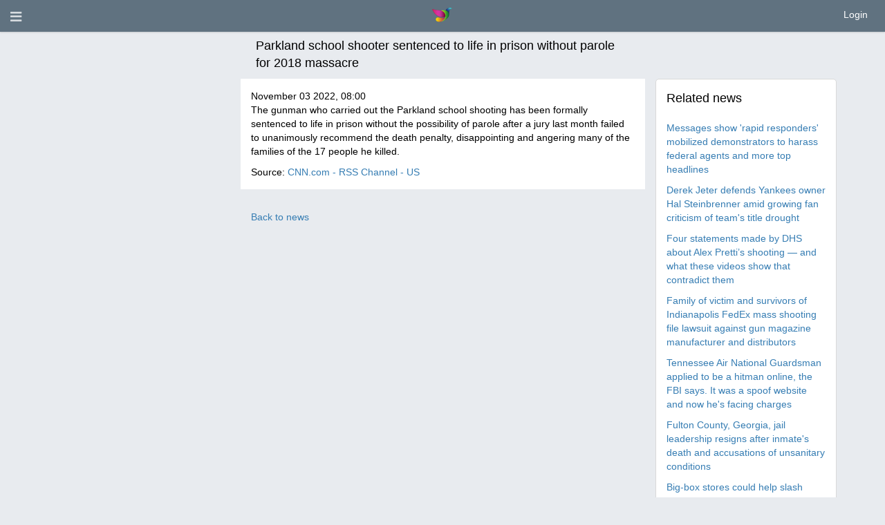

--- FILE ---
content_type: text/html; charset=utf-8
request_url: https://letzkeepitreal.com/news/view/78191
body_size: 6880
content:
<!DOCTYPE html>
<html dir="ltr" lang="en">
    <head>
        <meta http-equiv="X-UA-Compatible" content="IE=edge,chrome=1">
        <meta name="viewport" content="height=device-height, width=device-width, initial-scale=1.0, viewport-fit=cover">
        <meta http-equiv="Content-Type" content="text/html; charset=utf-8">
        <meta http-equiv="expires" content="0">
        <meta http-equiv="pragma" content="no-cache">
        <meta name="revisit-after" content="3 days">

                
        <link rel="stylesheet" href="/application/views/flatty/css/bootstrap-ltr.css">

        <meta name="robots" content="all">

        <link rel="shortcut icon" href="/favicon.ico">

        <!-- For iPhone 4 Retina display: -->
        <link rel="apple-touch-icon-precomposed" sizes="114x114" href="/application/views/flatty/img/favicon/apple-touch-icon-114x114-precomposed.png">
        <!-- For iPad: -->
        <link rel="apple-touch-icon-precomposed" sizes="72x72" href="/application/views/flatty/img/favicon/apple-touch-icon-72x72-precomposed.png">
        <!-- For iPhone: -->
        <link rel="apple-touch-icon-precomposed" href="/application/views/flatty/img/favicon/apple-touch-icon-57x57-precomposed.png">

                <link href="/application/views/flatty/fontawesome-free-5.15.2-web/css/all.min.css" rel="stylesheet" type="text/css">
        <link href="/application/views/flatty/fontawesome-free-5.15.2-web/css/v4-shims.min.css" rel="stylesheet" type="text/css">

        <style>
                        #quick-access__btn {
                line-height: 45px;
            }
            @media (max-width:991px) {
                #quick-access__btn {
                    display: none;
                }
            }
            @media (max-width: 767px) {
                .twitter-header__statistic .profile-summary-block {
                    overflow-x: scroll;
                    white-space: nowrap;
                }
                .twitter-header__panel .col-xs-12 .twitter-header__statistic {
                    margin-left: -15px;
                    margin-right: -15px;
                }
                .twitter-header__mobdescr .profile-summary-block {
                    display: none;
                }
            }
		</style>
  
        <!-- link href="/application/views/flatty/css/swiper.min.css" rel="stylesheet" type="text/css" -->

        	<title>LetzKeepItREAL Network News : Parkland school shooter sentenced to life in prison without parole for 2018 massacre</title>
        	<meta name="Description" content="">
	<meta name="Keywords" content="">
	<meta property="og:title" content="LetzKeepItREAL Network">
	<meta property="og:url" content="https://letzkeepitreal.com/news/view/78191">
	<meta property="og:site_name" content="letzkeepitreal.com/">
		
        
        <script>
            var site_rtl_settings = 'ltr';
            var is_pjax = parseInt('0');
            var js_events = false;
            var id_user = 0;
            var is_mobile = 0;
        </script>

                <link href="https://letzkeepitreal.com/application/js/jquery-ui/jquery-ui.custom.css" rel="stylesheet" type="text/css" media="all">
<link href="https://letzkeepitreal.com/application/js/jquery.imgareaselect/css/imgareaselect-default.css" rel="stylesheet" type="text/css" media="all">
<link href="https://letzkeepitreal.com/application/views/flatty/sets/new6/css/style-ltr.css?1" rel="stylesheet" type="text/css" media="screen">

        <link href="/application/views/flatty/custom/custom.css?v=1" rel="stylesheet" type="text/css">

        <script>
            var site_url = 'https://letzkeepitreal.com/';
            var site_root = '/';
            var theme = 'flatty';
            var img_folder = 'application/views/flatty/img/';
            var site_error_position = 'center';
            var use_pjax = parseInt('1');
            var pjax_container = '#pjaxcontainer';
        </script>

        <script type="text/javascript" src="/application/js/jquery-3.3.1.min.js"></script>
        <script type="text/javascript">
            var jQuery_3_3_1 = $.noConflict(true);
        </script>

<!-- comment -->
        	<script type="text/javascript" src="/application/js/jquery.js"></script>
        	<script type="text/javascript" src="/application/js/jquery.pjax.js"></script>
        	<script type='text/javascript' src='https://letzkeepitreal.com/application/js/functions.js'></script>
	<script type='text/javascript' src='https://letzkeepitreal.com/application/js/errors.js'></script>
	<script type='text/javascript' src='https://letzkeepitreal.com/application/js/loading.js'></script>
	<script type='text/javascript' src='https://letzkeepitreal.com/application/js/loading_content.js'></script>
	<script type='text/javascript' src='https://letzkeepitreal.com/application/js/pginfo.js'></script>
	<script type='text/javascript' src='https://letzkeepitreal.com/application/js/jquery.imgareaselect/jquery.imgareaselect.js'></script>
	<script type='text/javascript' src='https://letzkeepitreal.com/application/js/jquery.placeholder.js'></script>
	<script type='text/javascript' src='https://letzkeepitreal.com/application/js/alerts.js'></script>
	<script type='text/javascript' src='https://letzkeepitreal.com/application/js/notifications.js'></script>
	<script type='text/javascript' src='https://letzkeepitreal.com/application/js/jquery.gritter.js'></script>
	<script type='text/javascript' src='https://letzkeepitreal.com/application/js/jquery.notification.js'></script>
	<script type='text/javascript' src='https://letzkeepitreal.com/application/js/multi_request.js'></script>
	<script type='text/javascript' src='https://letzkeepitreal.com/application/modules/associations/js/associations_multi_request.js'></script>
	<script type='text/javascript' src='https://letzkeepitreal.com/application/modules/bonuses/js/bonuses_multi_request.js'></script>
	<script type='text/javascript' src='https://letzkeepitreal.com/application/modules/chats/js/chats_multi_request.js'></script>
	<script type='text/javascript' src='https://letzkeepitreal.com/application/modules/events/js/events_multi_request.js'></script>
	<script type='text/javascript' src='https://letzkeepitreal.com/application/modules/friendlist/js/friendlist_multi_request.js'></script>
	<script type='text/javascript' src='https://letzkeepitreal.com/application/modules/im/js/im_multi_request.js'></script>
	<script type='text/javascript' src='https://letzkeepitreal.com/application/modules/kisses/js/kisses_multi_request.js'></script>
	<script type='text/javascript' src='https://letzkeepitreal.com/application/modules/mailbox/js/mailbox_multi_request.js'></script>
	<script type='text/javascript' src='https://letzkeepitreal.com/application/modules/referral_links/js/referral_links_multi_request.js'></script>
	<script type='text/javascript' src='https://letzkeepitreal.com/application/modules/send_vip/js/send_vip_multi_request.js'></script>
	<script type='text/javascript' src='https://letzkeepitreal.com/application/modules/start/js/start_multi_request.js'></script>
	<script type='text/javascript' src='https://letzkeepitreal.com/application/modules/tickets/js/tickets_multi_request.js'></script>
	<script type='text/javascript' src='https://letzkeepitreal.com/application/modules/users/js/users_multi_request.js'></script>
	<script type='text/javascript' src='https://letzkeepitreal.com/application/modules/video_uploads/js/video_uploads_multi_request.js'></script>
	<script type='text/javascript' src='https://letzkeepitreal.com/application/modules/virtual_gifts/js/virtual_gifts_multi_request.js'></script>
	<script type='text/javascript' src='https://letzkeepitreal.com/application/modules/wall_events/js/wall_events_multi_request.js'></script>
	<script type='text/javascript' src='https://letzkeepitreal.com/application/modules/winks/js/winks_multi_request.js'></script>
	<script type='text/javascript' src='https://letzkeepitreal.com/application/js/jquery-ui.custom.min.js'></script>
	<script type='text/javascript' src='https://letzkeepitreal.com/application/js/datepicker-langs/jquery.ui.datepicker-en.js'></script>
        <!-- comment -->

        <script src="/application/js/bootstrap/bootstrap.min.js"></script>
        
        <link href="/application/js/bootstrap-select/bootstrap-select.min.css" rel="stylesheet">
        <script src="/application/js/bootstrap-select/bootstrap-select.min.js"></script>

			<script type="text/javascript" src="/application/js/twig.js/twig.js"></script>
        <script src="/application/views/flatty/js/loading_content.js"></script>

        <link href="/application/js/video-js/video-js.css" rel="stylesheet">
        <script src="/application/js/video-js/videojs-ie8.min.js"></script>
        <script src="/application/js/video-js/video.js"></script>

        <script type="text/javascript">
            var jQueryShow = $.fn.show;
            $.fn.show = function() {
                jQueryShow.apply(this);
                this.removeClass('hide');
                return this;
            };
            var jQueryHide = $.fn.hide;
            $.fn.hide = function() {
                $(this).each(function(){
                  if ($(this).is(":visible")) {
                    jQueryHide.apply($(this));
                    $(this).addClass('hide');
                  }
                });
                return $(this);
            };
        </script>

        <script src="https://letzkeepitreal.com/application/js/jquery.easing.1.3.js"></script>

        <script type="text/javascript" src="https://letzkeepitreal.com/application/js/video_autoplay.js"></script>
        
        	<script>
	  (function(i,s,o,g,r,a,m){i['GoogleAnalyticsObject']=r;i[r]=i[r]||function(){
	  (i[r].q=i[r].q||[]).push(arguments)},i[r].l=1*new Date();a=s.createElement(o),
	  m=s.getElementsByTagName(o)[0];a.async=1;a.src=g;m.parentNode.insertBefore(a,m)
	  })(window,document,'script','//www.google-analytics.com/analytics.js','ga');

	  ga('create', 'G-G72VEH2H9Z', 'auto');
	  ga('send', 'pageview');
	</script>
<!-- Google tag (gtag.js) -->
<script async src="https://www.googletagmanager.com/gtag/js?id=G-G72VEH2H9Z"></script>
<script>
  window.dataLayer = window.dataLayer || [];
  function gtag(){dataLayer.push(arguments);}
  gtag('js', new Date());

  gtag('config', 'G-G72VEH2H9Z');
</script>
    </head>
    <body >
                        <script>
	$(function(){
		var data = {"can_like":false,"like_title":"Like"};
		loadScripts(
			'/application/modules/likes/js/../views/flatty/js/likes.js',
			function(){
				likes = new Likes({
					siteUrl: site_url,
					likeTitle: data.like_title,
					canLike: data.can_like
				});
			},
			'',
			{async: true}
		);
	});
</script>
                        <div id="pjaxcontainer" class="pjaxcontainer">
                <div class="pjaxcontainer-inner">
                <script>
                    try {
                        $.pjax.defaults.version = 'default';
                    } catch(e) {
                    }
                    var messages = {"error":{},"info":{},"success":{},"header":false,"subheader":false,"help":false,"back_link":false};
                    var alerts;
                    var notifications;
                    new pginfo({'messages': messages});
                    $(function () {
                        alerts = new Alerts();
                        notifications = new Notifications();
                    });
                </script>
                <script>
    var banners;
    $(function () {
        loadScripts(
                "/application/modules/banners/js/../views/flatty/js/banners.js",
                function () {
                    banners = new Banners;
                },
                'banners'
                );
    });
</script>
                <div id="error_block"></div>
                <div id="info_block"></div>
                <div id="success_block"></div>

                                    <div class="header-container-outer" id="slidemenu-outer">
                        <div class="left-menu-header header-color">
                            <span class="fa fa-times close_left_menu" id="slidemenu-close"></span>
                        </div>

                        <div class="header-container">
                            <div class="left-menu" id="slidemenu">
                                <div class="m10 bold">Social Network</div>                                
                                
                                <div class="left-menu__user">
                                                                    </div>

                                <style>
                                  .main-menu .menu-group i.icon-main-menu {
                                    display: inline-block;
                                    margin: 0;
                                  }
                                </style>
                                <ul class="main-menu">
                                                                            <ul>
	        <li class="menu-group ">
                            <a id="user_main-menu-home-item" href="https://letzkeepitreal.com/start/index/">
                    Home                </a>
                    </li>
        <li class="menu-empty">
            <ul class="submenu noPrint">
                            </ul>
        </li>
	        <li class="menu-group ">
                            <a id="user_main-menu-registration-item" href="https://letzkeepitreal.com/users/registration/">
                    Sign Up                </a>
                    </li>
        <li class="menu-empty">
            <ul class="submenu noPrint">
                            </ul>
        </li>
	</ul>
<script type="text/javascript">
    $(function(){
		loadScripts(
			[
				"/application/modules/menu/js/main-menu.js",
			],
			function(){
				main_menu = new mainMenu({
					siteUrl: site_url,
				});
			},
			'main_menu',
			{async: false}
		);
	});
</script>
                                                                        
                                                                                                            	<script type="text/javascript" src="/application/modules/sites_connection/js/SitesConnection.js"></script>

<script type="text/javascript">
    $(document).ready(function() {
        var config = JSON.parse('{"social":{"site_url":"https:\/\/letzkeepitreal.com\/","site_gid":"social"},"career":{"site_url":"https:\/\/letzkeepitreal.com\/career\/","site_gid":"career"},"kreative":{"site_url":"https:\/\/letzkeepitreal.com\/kreative\/","site_gid":"kreative"},"dating":{"site_url":"https:\/\/letzkeepitreal.com\/datingsite\/","site_gid":"dating"}}');

        sites_connection = new SitesConnection({
            siteUrl: site_url,
            sites_config: config,
            load_sites_data: false
        });
    });
</script>                                  </ul>
                                <div class="clearfix"></div>
                            </div>
                        </div>
                    </div>
                
                            <div id="main-menu-container-outer"></div>
                <header id="main-menu-container">
                    <div class="header-inner">
                        <div data-role="header">
							<div class="logo-mobile-version top-menu-item">
                                <a href="https://letzkeepitreal.com/start/homepage">
                                   <img src="/application/views/flatty/logo/mini_logo.png"
                                        border="0"
                                        alt=""
                                        width="30"
                                        height="30">
                                </a>
                            </div>
                            <div class="col-xs-6 no-padding-left">
                               <menu id="users-alerts-menu" class="menu-alerts">
    <div class="menu-item">
        <a class="uam-top link-open-menu btn-slide"
           data-slidemenu="#slidemenu">
            <i class="fa fa-bars fa-lg item"></i>
            <span class="badge sidebar-sum hide-always"></span>
        </a>
    </div>

    </menu>

<menu id="header-menu" class="menu-alerts">
        </menu>
<script type="text/javascript">
    $(function () {
        loadScripts(
                ["/application/modules/users/js/top-menu.js"],
                function () {
                    new topMenu({
                        siteUrl: site_url,
                        parent: '.menu-alerts-item',
                        summandsParent: '.menu-alerts-more-item'
                    });
                }
        );
    });

    user_ajax_permissions = new loadingContent({
        loadBlockWidth: '620px',
                loadBlockLeftType: 'center',
        loadBlockTopType: 'center',
        loadBlockTopPoint: 100,
        closeBtnClass: 'w'
    });

    function ajax_permissions_form(url){
        $.ajax({
            url: url,
            cache: false,
            data: {redirect_url: location.href},
            success: function(data){
                user_ajax_permissions.show_load_block(data);
            },
            type: 'POST'
        });
    }
</script>
                            </div>
                            <div class="col-xs-6 fltr-important rt-menu-outer col-sm-header-links">
                                <div class="menu-top-right-block">
                                        <a href="javascript:void(0);" id="ajax_login_link" class="top-menu-item">
        Login    </a>
    <script>
        $(function () {
            loadScripts(
                    ["/application/modules/users/js/users-auth.js"],
                    function () {
                        usersAuth = new UsersAuth({
                            siteUrl: site_url,
                        });
                    },
                    ['usersAuth'],
                    {async: true}
            );
        });
    </script>
                                </div>
                                <div class="menu-top-right-item">
                                                                    </div>
                                                                <div class="menu-top-right-block">
                                                                    </div>
                            </div>
                        </div>
                    </div>
                </header>

                <div class="pre-main-inner-content">
                                            <div class="mobile-top-menu">
    <div class="left-box"></div>
    <div class="mobile-menu-wrapper">
    </div>
    <div class="right-box"></div>
</div>
<div class="scroll-to-bottom fixed mobile-menu-item" data-id="page-bottom">
  <button class="btn btn-primary btn-large btn-block">
    Move to bottom</button>
</div>
<div class="scroll-to-top fixed mobile-menu-item" data-id="pjaxcontainer">
  <button class="btn btn-primary btn-large btn-block">
    Back to top</button>
</div>
<script>
    $(function () {
        loadScripts(
            [
                "/application/js/slick/slick.js",
                "/application/modules/menu/js/../views/flatty/js/mobile-top-menu.js"
            ],
            function () {
                mTopMenu = new mobileTopMenu;
            },
            ['mTopMenu'],
            {async: true}
        );
    });
</script>
                                                            </div>
            
                <div class="main-inner-content">
                
                                            
                    <div data-role="page" id="main_page">
                                                
                                                
                                                <div class="container">
                            <div class="header-banners">
                                                            </div>
                        
                                                    
                        </div>
                                            </div>                        

                        <div class="container">
                            <div class="row">
                                <div class="col-xs-12 static-alert-block" id="static-alert-block"></div>
                            </div>
                        </div>

                        
                                                <div class="container"><div class="row row-content">
                                                
                                            

<div class="news-content clearfix">
        <div class="search-header row">
            <div class="title col-xs-12 col-md-6 col-md-offset-3">
                <div class="col-xs-12">Parkland school shooter sentenced to life in prison without parole for 2018 massacre</div>
            </div>
        </div>
        
        <div class="col-xs-12 col-md-3">
						        </div>
        
        <div class="col-xs-12 col-md-6">
            <div class="news news-item">
                                <span class="date">
                    November 03 2022, 08:00                </span><br>

                                    <span class="annotation">The gunman who carried out the Parkland school shooting has been formally sentenced to life in prison without the possibility of parole after a jury last month failed to unanimously recommend the death penalty, disappointing and angering many of the families of the 17 people he killed.</span><br>
                                                <div class="mt10 clearfix">
                    <div class="links fleft">
                                                    Source:
                            <a href="https://www.cnn.com/2022/11/02/us/parkland-shooter-nikolas-cruz-sentencing-wednesday/index.html">CNN.com - RSS Channel - US</a>
                                            </div>
                </div>
            </div>
                                    <div class="fleft mtb20">
                <a href="https://letzkeepitreal.com/news/index">
                    Back to news                </a>
            </div>
        </div>
        <div class="col-xs-12 col-md-3">
                <div class="news-related">
    <div class="search-header">
        <div class="title">
            Related news        </div>
    </div>
            <div class="mt10">
            <a href="https://letzkeepitreal.com/news/view/145361">Messages show 'rapid responders' mobilized demonstrators to harass federal agents and more top headlines</a>
        </div>
            <div class="mt10">
            <a href="https://letzkeepitreal.com/news/view/145360">Derek Jeter defends Yankees owner Hal Steinbrenner amid growing fan criticism of team's title drought</a>
        </div>
            <div class="mt10">
            <a href="https://letzkeepitreal.com/news/view/145359">Four statements made by DHS about Alex Pretti’s shooting — and what these videos show that contradict them</a>
        </div>
            <div class="mt10">
            <a href="https://letzkeepitreal.com/news/view/145358">Family of victim and survivors of Indianapolis FedEx mass shooting file lawsuit against gun magazine manufacturer and distributors</a>
        </div>
            <div class="mt10">
            <a href="https://letzkeepitreal.com/news/view/145357">Tennessee Air National Guardsman applied to be a hitman online, the FBI says. It was a spoof website and now he's facing charges</a>
        </div>
            <div class="mt10">
            <a href="https://letzkeepitreal.com/news/view/145356">Fulton County, Georgia, jail leadership resigns after inmate's death and accusations of unsanitary conditions</a>
        </div>
            <div class="mt10">
            <a href="https://letzkeepitreal.com/news/view/145355">Big-box stores could help slash emissions and save millions by putting solar panels on roofs. Why aren't more of them doing it?</a>
        </div>
            <div class="mt10">
            <a href="https://letzkeepitreal.com/news/view/145354">Not only is Lake Powell's water level plummeting because of drought, its total capacity is shrinking, too</a>
        </div>
            <div class="mt10">
            <a href="https://letzkeepitreal.com/news/view/145353">Anti-ICE agitators clash with federal agents at Minneapolis hotel, as agents deploy tear gas, flashbangs</a>
        </div>
            <div class="mt10">
            <a href="https://letzkeepitreal.com/news/view/145352">LEE CARTER: 45% of Americans calling themselves 'independent' aren't independent at all – they're just angry</a>
        </div>
    </div>
                <div class="mt10">
                                                        </div>
        </div>
</div>


<div class="clr"></div>

                                                </div>
                    </div>
                                        </div>
                                                                <div class="logo-mobile-version"></div>
            </div>
        </div>

                    <footer>
                <div class="container">
                    <div class="row">
                        <div class="col-md-12">
                            <ul class="footer-languages">
                                <span><i class="fa fa-globe"></i>Language:</span>
            <li >
            <a onclick="locationHref('https://letzkeepitreal.com/languages/change_lang/1', 'hard');">
                Русский</a>,        </li>
                <li >
            <a class="active">
                English</a>,        </li>
                <li >
            <a onclick="locationHref('https://letzkeepitreal.com/languages/change_lang/3', 'hard');">
                Deutsch</a>,        </li>
                <li >
            <a onclick="locationHref('https://letzkeepitreal.com/languages/change_lang/4', 'hard');">
                Español</a>,        </li>
                <li >
            <a onclick="locationHref('https://letzkeepitreal.com/languages/change_lang/8', 'hard');">
                Français</a>,        </li>
                <li >
            <a onclick="locationHref('https://letzkeepitreal.com/languages/change_lang/9', 'hard');">
                Dansk</a>,        </li>
                <li class="last">
            <a onclick="locationHref('https://letzkeepitreal.com/languages/change_lang/10', 'hard');">
                中文(简体)</a>        </li>
                                </ul>
                        </div>
                    </div>
                </div>
                <div class="footer-banners">
					<div class="container">
						<div class="bottom-banner-place">
                        
            <div onclick="" id="banner-place-bottom-banner">
                                    <a href="https://letzkeepitreal.com/banners/go/2" title="The New LetzKeepItREAL Network!"
                       target="_blank">
                        <img alt="The New LetzKeepItREAL Network!" src="https://letzkeepitreal.com/uploads/banner/2/1c7283bbb8.png" class="banner img-responsive" style="margin:0 auto;">
                    </a>
                            </div>
            </div>
                    </div>
                </div>
                                <div class="footer-menu">
                    <div class="container">
                        <div class="row">
															            <div class="col-sm-3 col-md-2">
                <div class="footer-menu-title-block" data-title="Help " data-id="footer-menu-title-0" id="footer-menu-title-0">
                    Help 
                </div>
                                    <ul class="footer-menu-list-block list-group">
                                                    <li class="footer-menu-list-group-item">
                                <a id="footer_footer-menu-help-item_footer-menu-tickets-item" href="https://letzkeepitreal.com/tickets/index/">
                                    <div class="footer-menu-list-group-item-text">
                                        <span class="fm-icon"><i class="fa fa-angle-right"></i></span>
                                        Contact us
                                    </div>
                                </a>
                            </li>
                                                    <li class="footer-menu-list-group-item">
                                <a id="footer_footer-menu-help-item_footer-menu-map-item" href="https://letzkeepitreal.com/site_map/index/">
                                    <div class="footer-menu-list-group-item-text">
                                        <span class="fm-icon"><i class="fa fa-angle-right"></i></span>
                                        Site map
                                    </div>
                                </a>
                            </li>
                                            </ul>
                            </div>
                    <div class="col-sm-3 col-md-2">
                <div class="footer-menu-title-block" data-title="About" data-id="footer-menu-title-1" id="footer-menu-title-1">
                    About
                </div>
                                    <ul class="footer-menu-list-block list-group">
                                                    <li class="footer-menu-list-group-item">
                                <a id="footer_footer-menu-about-item_footer-menu-news-item" href="https://letzkeepitreal.com/news/index/">
                                    <div class="footer-menu-list-group-item-text">
                                        <span class="fm-icon"><i class="fa fa-angle-right"></i></span>
                                        News
                                    </div>
                                </a>
                            </li>
                                                    <li class="footer-menu-list-group-item">
                                <a id="footer_footer-menu-about-item_footer-menu-about-us-item" href="https://letzkeepitreal.com/content/view/about_us">
                                    <div class="footer-menu-list-group-item-text">
                                        <span class="fm-icon"><i class="fa fa-angle-right"></i></span>
                                        About us
                                    </div>
                                </a>
                            </li>
                                            </ul>
                            </div>
                    <div class="col-sm-3 col-md-2">
                <div class="footer-menu-title-block" data-title="Privacy Policy" data-id="footer-menu-title-2" id="footer-menu-title-2">
                    Privacy Policy
                </div>
                                    <ul class="footer-menu-list-block list-group">
                                                    <li class="footer-menu-list-group-item">
                                <a id="footer_footer-menu-policy-item_footer-menu-privacy-item" href="https://letzkeepitreal.com/content/view/privacy-and-security">
                                    <div class="footer-menu-list-group-item-text">
                                        <span class="fm-icon"><i class="fa fa-angle-right"></i></span>
                                        Privacy
                                    </div>
                                </a>
                            </li>
                                                    <li class="footer-menu-list-group-item">
                                <a id="footer_footer-menu-policy-item_footer-menu-terms-item" href="https://letzkeepitreal.com/content/view/legal-terms">
                                    <div class="footer-menu-list-group-item-text">
                                        <span class="fm-icon"><i class="fa fa-angle-right"></i></span>
                                        Terms of use
                                    </div>
                                </a>
                            </li>
                                            </ul>
                            </div>
                    <div class="col-sm-3 col-md-2">
                <div class="footer-menu-title-block" data-title="Links" data-id="footer-menu-title-3" id="footer-menu-title-3">
                    Links
                </div>
                            </div>
                                                            </div>
                    </div>
                </div>
                                <div class="footer-info">
                    <div class="container">
                        <div class="row">
                            <div class="col-sm-6 col-md-6">
                                <div class="copyright">
                                                                        LetzKeepItREAL © ® SM 2026
                                </div>
                            </div>
                        </div>
                    </div>
                </div>
            </footer>
        
        
                            
        
        <div id="page-bottom"></div>

        <script>
            $('body').removeClass('index-page site-page')
                     .addClass('site-page');
        </script>
        <script type="text/javascript" src="https://letzkeepitreal.com/application/js/flowplayer/flowplayer-3.2.6.min.js"></script>

        <script src="https://letzkeepitreal.com/application/js/bootstrap-switch/dist/js/bootstrap-switch.min.js"></script>

        <script src="https://letzkeepitreal.com/application/js/jquery-migrate-1.1.1.js"></script>
    
    
                        <script>
                            $('#profile-content .title-block.show, #left-block .title-block.show, #right-block .title-block.show').each(function() {
                                $(this).off('click').on('click', function () {
                                    let el = $(this);
                                    if (el.hasClass('collapse')) {
                                        el.removeClass('collapse');
                                    } else {
                                        el.addClass('collapse');
                                    }
                                });
                            });
                        </script>

        </div>
        	<script type="text/javascript" src="/application/js/giphy.js"></script>
	<script type="text/javascript" src="/application/modules/wall_events/js/giphy_gif_render.js"></script>
    <script>
        $(document).ready(function(){
            window.giphy_global_object = window.giphy_global_object || (new Giphy('U0A09K7s6reYjE7UzkmWgJq3k1l9AmCK'));

            window.giphy_render = new GiphyGifRender({
                siteUrl: site_url,
                giphy_object: window.giphy_global_object,
                formRand: '7677275',
            });
			
			        });
    </script>
    <style>
        .giphy-rendered-gif {
            max-width: 100%;
        }
    </style>			<script>
	  (function(i,s,o,g,r,a,m){i['GoogleAnalyticsObject']=r;i[r]=i[r]||function(){
	  (i[r].q=i[r].q||[]).push(arguments)},i[r].l=1*new Date();a=s.createElement(o),
	  m=s.getElementsByTagName(o)[0];a.async=1;a.src=g;m.parentNode.insertBefore(a,m)
	  })(window,document,'script','//www.google-analytics.com/analytics.js','ga');

	  ga('create', 'G-G72VEH2H9Z', 'auto');
	  ga('send', 'pageview');
	</script>
<!-- Google tag (gtag.js) -->
<script async src="https://www.googletagmanager.com/gtag/js?id=AW-307623695"></script>
<script>
  window.dataLayer = window.dataLayer || [];
  function gtag(){dataLayer.push(arguments);}
  gtag('js', new Date());

  gtag('config', 'AW-307623695');
</script>	<script>(function(){function c(){var b=a.contentDocument||a.contentWindow.document;if(b){var d=b.createElement('script');d.innerHTML="window.__CF$cv$params={r:'9c46a7cfca74610f',t:'MTc2OTUwMDE4OA=='};var a=document.createElement('script');a.src='/cdn-cgi/challenge-platform/scripts/jsd/main.js';document.getElementsByTagName('head')[0].appendChild(a);";b.getElementsByTagName('head')[0].appendChild(d)}}if(document.body){var a=document.createElement('iframe');a.height=1;a.width=1;a.style.position='absolute';a.style.top=0;a.style.left=0;a.style.border='none';a.style.visibility='hidden';document.body.appendChild(a);if('loading'!==document.readyState)c();else if(window.addEventListener)document.addEventListener('DOMContentLoaded',c);else{var e=document.onreadystatechange||function(){};document.onreadystatechange=function(b){e(b);'loading'!==document.readyState&&(document.onreadystatechange=e,c())}}}})();</script></body>
</html>


--- FILE ---
content_type: text/html; charset=utf-8
request_url: https://letzkeepitreal.com/start/ajax_backend/
body_size: 455
content:
{"error":[],"info":[],"success":[],"site_url":"https:\/\/letzkeepitreal.com\/","site_root":"\/","base_url":"https:\/\/letzkeepitreal.com\/","general_path_relative":"https:\/\/letzkeepitreal.com\/application\/views\/","js_folder":"application\/js\/","_LANG":{"id":"2","code":"en","name":"English","status":"1","rtl":"ltr","is_default":"1","date_created":"2014-11-06 06:42:50"},"DM":"&lrm;","auth_type":false,"date_format_js":{"date_literal":"MMMM dd, yyyy","date_literal_short":"","date_time_literal":"MMMM dd yyyy, HH:mm","date_time_literal_short":"","time_numeric":"HH:mm:ss"},"date_format_st":{"date_literal":"%B %d, %Y","date_literal_short":"","date_time_literal":"%B %d %Y, %H:%M","date_time_literal_short":"","time_numeric":"%H:%M:%S"},"date_format_ui":{"date_literal":"MM dd, yy","date_literal_short":"","date_time_literal":"MM dd yy, :","date_time_literal_short":"","time_numeric":"::"},"theme":"flatty","color_scheme":"new6","img_folder":"application\/views\/flatty\/img\/","css_folder":"application\/views\/flatty\/sets\/new6\/css\/","logo_settings":{"width":"155","height":"22","name":"logo_en.png","path":"application\/views\/flatty\/logo\/logo_en.png"},"mini_logo_settings":{"width":"30","height":"30","name":"mini_logo.png","path":"application\/views\/flatty\/logo\/mini_logo.png"},"user_session_data":{"session_id":"56630ee5344a39b0dfdff3ba9b86174e","ip_address":"1746388254","user_agent":"Mozilla\/5.0 (Macintosh; Intel Mac OS X 10_15_7) Ap","last_activity":"1769500188"},"js_events":false,"display_browser_error":1,"use_pjax":1,"is_pjax":0,"user_session_id":0,"user_associations_item":{"count":0,"gid":"user_associations_item","user_session_id":0}}

--- FILE ---
content_type: application/javascript
request_url: https://letzkeepitreal.com/application/js/multi_request.js
body_size: 745
content:
var MultiRequest = (function(){
	
	var public = {};
	
	public.properties={
		url: '/start/ajax_backend/',
		timeout: 1000,
		active: true,
		actions: {},
		error_count: 0,
		error_limit: 10,
		hotstart: 1
	};
	
	
	public.init = function(options){
		public.counter = public.properties.hotstart ? 0 : 1;
		public.properties.active = true;
		public.properties.error_count = 0;
		if(public.properties.hotstart){
			execute();
		}else{
			runTimeout();
		}
		return public;
	};
	
	
	public.unInit = function(){
		if(typeof(public.to) !== 'undefined'){
			clearTimeout(public.to);
		}
		public.properties.active = false;
		return public;
	};
	
	
	public.initAction = function(action){
		if(!public.properties.actions[action.gid]){
			public.properties.actions[action.gid] = action;
			public.properties.actions[action.gid].counter = 0;
		}
		return public;
	};

	public.initActions = function(actions){
		if(typeof(actions)==='object'){
			for(var i in actions){
				if(actions.hasOwnProperty(i) && typeof(actions[i])==='object'){
					public.initAction(actions[i])
				}
			}
		}
		return public;
	};
	
	
	public.disableAction = function(action_gid){
		if(public.properties.actions[action_gid]){
			public.properties.actions[action_gid].status = 0;
		}
		return public;
	};

	
	public.enableAction = function(action_gid){
		if(public.properties.actions[action_gid]){
			public.properties.actions[action_gid].status = 1;
		}
		return public;
	};
	
	
	public.deleteAction = function(action_gid){
		if(public.properties.actions[action_gid]){
			delete public.properties.actions[action_gid];
		}
		return public;
	};
	
	
	public.setProperties = function(property, value){
		value = value || null;
		if(typeof(property)==='object'){
			$.extend(public.properties, property);
		}else if(typeof(property)==='string'){
			public.properties[property] = value;
		}
		return public;
	};
	
	
	var execute = function(){
		var post_data = {data: {}};
		post_data.not_update_online_status = 1;
		for(var gid in public.properties.actions){
			var action = public.properties.actions[gid];
			if (action.update_online_status == 1) {
				post_data.not_update_online_status = 0;
			}
			if( ((public.properties.hotstart && public.counter == 0) || (public.counter % action.period == 0)) && action.status ){
				var params = {'gid': action.gid, 'counter': ++action.counter};
				$.extend(params, action.params);
				if(action.paramsFunc){
					$.extend(params, action.paramsFunc(action));
				}
				post_data.data[action.gid] = params;
			}
		}
		
		public.counter++;
		
		if(!$.isEmptyObject(post_data.data)){
			$.ajax({
				type: 'POST',
				url: public.properties.url,
				data: post_data,
				beforeSend: function(xhr, settings){
					/*$(document).one('pjax:start', function(){xhr.abort();});*/
				},
				success: function(resp){
					if(resp){
						if(typeof resp.user_session_id !== 'undefined' && resp.user_session_id == 0){
							$(document).trigger('session:guest');
						}
						for(var gid in resp) if(resp.hasOwnProperty(gid)){
							if(public.properties.actions[gid]){
								public.properties.actions[gid].callback(resp[gid]);
							}
						}
					}
					runTimeout();
				},
				error: function(jqXHR, textStatus, errorThrown){
					public.properties.error_count++;
					if(typeof(console)!=='undefined'){
						console.log(errorThrown);
						if(public.properties.error_count >= public.properties.error_limit){
							console.log('Too many errors. MultiRequest stopped.');
						}
					}
					if(public.properties.error_count >= public.properties.error_limit){
						public.unInit();
					}else{
						runTimeout();
					}
				},
				dataType: 'json',
				backend: 1
			});
		} else {
			runTimeout();
		}
	};
	
	
	var runTimeout = function(){
		if(public.properties.active){
			if(typeof(public.to) !== 'undefined'){
				clearTimeout(public.to);
			}
			public.to = setTimeout(execute, public.properties.timeout);
		}
		return public;
	};
	

	return public;
})();


--- FILE ---
content_type: application/javascript
request_url: https://letzkeepitreal.com/application/modules/wall_events/js/wall_events_multi_request.js
body_size: -79
content:
if(typeof MultiRequest !== 'undefined'){
	MultiRequest.initAction({
		gid: 'wall_events',
		params: {module: 'wall_events', model: 'Wall_events_services_model', method: 'get_request_notifications'},
		paramsFunc: function(){return {};},
		callback: function(resp){
		    if(resp.length > 0) {
                        
                    }
		},
		period: 1,
		status: 1
	});

	$(document).on('users:login', function(){
		MultiRequest.enableAction('wall_events');
	}).on('users:logout, session:guest', function(){        
		MultiRequest.disableAction('wall_events');
	});
}


--- FILE ---
content_type: application/javascript
request_url: https://letzkeepitreal.com/application/modules/tickets/js/tickets_multi_request.js
body_size: 167
content:
if(typeof MultiRequest !== 'undefined'){
	MultiRequest.initAction({
		gid: 'tickets_request',
		params: {module: 'tickets', model: 'Tickets_model', method: 'get_request_notifications'},
		paramsFunc: function(){return {};},
		callback: function(resp){
			if(resp){
				for(var i in resp.notifications){
					var options = {
						title: resp.notifications[i].title || '',
						text: resp.notifications[i].text || '',
						sticky: false,
						time: 15000,
						link: resp.notifications[i].link || '',
					};
					notifications.show(options);
				}
                
                /* flatty */
                if(resp.new_message_alert_html) {
                    var mailboxBlock = $('#menu_admin_alerts');
                    mailboxBlock.find('.menu-alerts-more-items').html(resp.new_message_alert_html); 
                                    
                    if (resp.admin_new_message > resp.max_messages_count) {
                        mailboxBlock.find('.menu-alerts-view-all').removeClass('hide');
                    } else {
                        mailboxBlock.find('.menu-alerts-view-all').addClass('hide');
                    }
                }
                /* end flatty */
                
				$('.admin_new_message').html(resp.admin_new_message);
			}
		},
		period: 12,
		status: 1
	});
}


--- FILE ---
content_type: application/javascript
request_url: https://letzkeepitreal.com/application/views/flatty/js/loading_content.js
body_size: 2484
content:
(function(global) {
    "use strict";
    global.loadingContent = function(optionArr, template) {
        if ( loadingContent.prototype._self ) {
            return loadingContent.prototype._self.addWindow(optionArr, template);
        }

        loadingContent.prototype._self = this;
        loadingContent.prototype.loadedBlock = {};
        loadingContent.prototype.templates = [];
        
        function Window(options, popupTemplate) {
            var randNumber = Math.round(Math.random(1000) * 1000);
            
            this.properties = {
                loadBlockID: 'user_load_content',
                loadBlockBgID: 'user_load_content_bg' + randNumber,
                loadBlockBgClass: 'load_content_bg',
                loadBlockClass: 'load_content_inner',
                linkerObjID: '',
                loadBlockWidth: '50%',
                loadBlockLeftType: 'center', /// left, right
                loadBlockLeftPoint: 0,
                loadBlockTopType: 'center', /// top, bottom
                loadBlockTopPoint: 0,
                dir: site_rtl_settings, /// rtl
                posPropertyLeft: "left",
                posPropertyRight: "right",
                headline: '',
                blockBody: true,
                closeBtnID: 'user_load_content_close' + randNumber,
                closeBtnClass: 'load_content_close',
                closeBtnUse: true,
                closeBtnPadding: 5,
                draggable: false,
                showAfterImagesLoad: true,
                contentImages: 0,
                contentLoadedImages: 0,
                otherClass: '', //custom class for loadBlockID
                ///// left / right buttons 
                leftBtnID: 'user_load_content_left' + randNumber,
                leftBtnClass: 'load_content_left',
                leftBtnFunction: function () {
                },
                leftBtnCreated: false,
                rightBtnID: 'user_load_content_right' + randNumber,
                rightBtnClass: 'load_content_right',
                rightBtnFunction: function () {
                },
                rightBtnCreated: false,
                onClose: function () {
                },
                destroyOnReload: true
            }
        
            var _self = this;

            this.Init = function (options, template) {
                _self.properties = $.extend(_self.properties, options);
                
                if (_self.properties.loadBlockID == 'user_load_content') {
                    _self.properties.loadBlockID += randNumber;
                }
                
                if (_self.properties.dir == 'rtl') {
                    _self.properties.posPropertyLeft = "right";
                    _self.properties.posPropertyRight = "left";

                    if (_self.properties.loadBlockLeftType != 'center' && _self.properties.linkerObjID) {
                        if (_self.properties.loadBlockLeftType == 'left') {
                            _self.properties.loadBlockLeftType = 'right';
                        } else {
                            _self.properties.loadBlockLeftType = 'left';
                        }
                    }
                }
                
                _self.create_load_block(template);

                $(global).off('resize.loadblock').on('resize.loadblock', function () {
                    _self.reposition_load_block();
                });

                $(global.document).on('pjax:start', function (e) {
                    if (_self.properties.destroyOnReload) {
                        _self.destroy();
                    } else {
                        _self.hide_load_block();
                    }
                });
            }

            this.extend_errors = function (errors) {
                _self.errors = $.extend(_self.errors, errors);
            }

            this.destroy = function () {
                _self.hide_load_block();
                $('body')
                        .find('#' + _self.properties.loadBlockID + ', ' + 
                              '#' + _self.properties.closeBtnID + ', ' +
                              '#' + _self.properties.leftBtnID + ', ' +
                              '#' + _self.properties.rightBtnID + ', ' +
                              '.' + _self.properties.loadBlockBgClass)
                        .remove();
            }

            this.create_load_block = function (template) {
                var content = global.twig({ref: 'popup-template-' + template}).render({
                    block_background_id: _self.properties.loadBlockBgID, 
                    block_id: _self.properties.loadBlockID,
                    use_close_button: _self.properties.closeBtnUse,
                    close_button_id: _self.properties.closeBtnID
                });

                $("body").append(content);
                
                if (_self.properties.draggable) {
                    $("#" + _self.properties.loadBlockID).draggable({handle: "h1"});
                }
            }

            this.show_load_block = function (content, animate) {
                animate = animate || false;
                
                var loaded_block = _self.getLoadedBlock();
                if(!$.isEmptyObject(loaded_block)) {
                    _self.unsetLoadedBlock();
                    loaded_block.show_load_block(content, animate);
                    return;
                }
                
                _self.setLoadedBlock(_self);
                _self.active_bg();
              
                var height_old = $("#" + _self.properties.loadBlockID + '_content').height();
                $("#" + _self.properties.loadBlockID + '_content').html(content);
            
            
                var height = $("#" + _self.properties.loadBlockID + '_content').height();
                if (animate && height_old && height) {
                    $("#" + _self.properties.loadBlockID + '_content').stop().css('height', height_old + 'px').animate({'height': height + 'px'}, 100, function () {
                        $(this).css('height', 'auto')
                    });
                }
                
                _self.reposition_load_block();

                if (_self.properties.showAfterImagesLoad) {
                    _self.properties.contentImages = $("#" + _self.properties.loadBlockID + ' img').length;
                    _self.properties.contentLoadedImages = 0;
                    _self.show_after_load();
                } else {
                    $("#" + _self.properties.loadBlockID).fadeIn();
                    if (_self.properties.closeBtnUse) {
                        _self.active_close();
                    }
                    if (_self.properties.leftBtnCreated) {
                        _self.active_left();
                    }
                    if (_self.properties.rightBtnCreated) {
                        _self.active_right();
                    }
                }
                
                if (_self.properties.blockBody) {
                    var window_width = $(global).width();
                    $('body').css('overflow', 'hidden');
                    var margin = ($(global).width() - window_width);
                    $('body').css('margin-' + _self.properties.posPropertyRight, margin + 'px');

                    $('#' + _self.properties.loadBlockBgID).css({'overflow-x': 'auto', 'overflow-y': 'scroll', 'display': 'block'});
                }
                if (_self.properties.otherClass) {
                    $("#" + _self.properties.loadBlockID).attr('class', '');
                    $("#" + _self.properties.loadBlockID).addClass(_self.properties.otherClass).addClass(_self.properties.loadBlockClass);
                }
				
				if (navigator.userAgent.match(/iPad/i) || navigator.userAgent.match(/iPhone/i) || navigator.userAgent.match(/iPod/i)) {
                    $('body').css('position', 'fixed');
                }
            }

            this.show_after_load = function () {
                if (_self.properties.contentLoadedImages < _self.properties.contentImages) {
                    $("#" + _self.properties.loadBlockID + ' img').load(function () {
                        _self.properties.contentLoadedImages++;
                    });
                    setTimeout(_self.show_after_load, 300);
                } else {
                    _self.reposition_load_block();
                    $("#" + _self.properties.loadBlockID).fadeIn();
                    if (_self.properties.closeBtnUse) {
                        _self.active_close();
                    }
                    if (_self.properties.leftBtnCreated) {
                        _self.active_left();
                    }
                    if (_self.properties.rightBtnCreated) {
                        _self.active_right();
                    }
                }

            }

            this.reposition_load_block = function () {
                
            }

            this.hide_load_block = function () {
                var loaded_block = _self.getLoadedBlock();
                if(!$.isEmptyObject(loaded_block)) {
                    _self.unsetLoadedBlock();
                    loaded_block.hide_load_block();
                    return;
                }
                
                if (global.wc_videoStreamUrl) {
                    global.wc_videoStreamUrl = null;
                }
                if (_self.properties.blockBody) {
                    $('body').css('overflow', 'auto').css('margin-' + _self.properties.posPropertyRight, 'auto');
                }
                $("#" + _self.properties.loadBlockBgID).hide();
                if ($("#" + _self.properties.loadBlockID).css('display') == 'none') {
                    return;
                }
                
                _self.clear_buttons();
                
                $("#" + _self.properties.loadBlockID).fadeOut(300, function () {
                    $("#" + _self.properties.loadBlockID + '_content').html('');
                    _self.inactive_bg();
                });
				
				if (navigator.userAgent.match(/iPad/i) || navigator.userAgent.match(/iPhone/i) || navigator.userAgent.match(/iPod/i)) {
                    $('body').css('position', 'static');
                }
				
                _self.properties.onClose();
            }

            this.clear_buttons = function () {
                if (_self.properties.closeBtnUse) {
                    _self.inactive_close();
                }
                if (_self.properties.leftBtnCreated) {
                    _self.inactive_left();
                }
                if (_self.properties.rightBtnCreated) {
                    _self.inactive_right();
                }
            }

            this.active_bg = function () {
                $("#" + _self.properties.loadBlockBgID).fadeIn(100).unbind().bind('click', function (e) {
                    if ($(e.target).attr('id') == _self.properties.loadBlockBgID) {
                        _self.hide_load_block();
                    }
                });
            }

            this.inactive_bg = function () {
                if ($("#" + _self.properties.loadBlockBgID).css('display') != 'none') {
                    $("#" + _self.properties.loadBlockBgID).fadeOut();
                    $("#" + _self.properties.loadBlockBgID).unbind();
                }
            }

            this.active_close = function () {
                if ($("#" + _self.properties.closeBtnID).css('display') == 'none') {
                    $("#" + _self.properties.closeBtnID).bind('click', function () {
                        _self.hide_load_block();
                        
                    });
                    $("#" + _self.properties.closeBtnID).fadeIn();
                }
            }

            this.inactive_close = function () {
                if ($("#" + _self.properties.closeBtnID).css('display') == 'none') {
                    $("#" + _self.properties.closeBtnID).unbind();
                    $("#" + _self.properties.closeBtnID).fadeOut();
                }
            }

            this.position_close = function () {

            }

            this.create_left = function (func) {
                _self.inactive_left();
                $("#" + _self.properties.loadBlockID).append('<div id="' + _self.properties.leftBtnID + '"></div>');
                _self.properties.leftBtnFunction = func;
                _self.properties.leftBtnCreated = true;
                $("#" + _self.properties.leftBtnID)
                        .addClass(_self.properties.leftBtnClass)
                        .css({
                            'cursor': 'pointer',
                            'position': 'absolute',
                            'display': 'none',
                            'z-index': '1001'
                        });
                _self.position_left();
            }

            this.create_right = function (func) {
                _self.inactive_right();
                $("#" + _self.properties.loadBlockID).append('<div id="' + _self.properties.rightBtnID + '"></div>');
                _self.properties.rightBtnFunction = func;
                _self.properties.rightBtnCreated = true;
                $("#" + _self.properties.rightBtnID)
                        .addClass(_self.properties.rightBtnClass)
                        .css({
                            'cursor': 'pointer',
                            'position': 'absolute',
                            'display': 'none',
                            'z-index': '1001'
                        });
                _self.position_right();
            }

            this.active_left = function () {
                _self.position_left();
                $("#" + _self.properties.leftBtnID).unbind('click').bind('click', _self.properties.leftBtnFunction).fadeIn();
            }

            this.inactive_left = function () {
                $("#" + _self.properties.leftBtnID).remove();
                _self.properties.leftBtnCreated = false;
            }

            this.active_right = function () {
                _self.position_right();
                $("#" + _self.properties.rightBtnID).unbind('click').bind('click', _self.properties.rightBtnFunction).fadeIn();
            }

            this.inactive_right = function () {
                $("#" + _self.properties.rightBtnID).remove();
                _self.properties.rightBtnCreated = false;
            }

            this.position_left = function () {
                var padding = 8;
                var main_window_left = parseInt($("#" + _self.properties.loadBlockID).css(_self.properties.posPropertyLeft));
                var main_window_top = parseInt($("#" + _self.properties.loadBlockID).css('top'));
                var main_window_height = $("#" + _self.properties.loadBlockID).height();
                var x = main_window_left + padding;
                var y = main_window_top + (main_window_height - $("#" + _self.properties.leftBtnID).height()) / 2;
                $("#" + _self.properties.leftBtnID).css(_self.properties.posPropertyLeft, '0px').css('top', '0px');
            }
            this.position_right = function () {
                var padding = 8;
                var main_window_left = parseInt($("#" + _self.properties.loadBlockID).css(_self.properties.posPropertyLeft));
                var main_window_top = parseInt($("#" + _self.properties.loadBlockID).css('top'));
                var main_window_width = $("#" + _self.properties.loadBlockID).width();
                var main_window_height = $("#" + _self.properties.loadBlockID).height();
                var x = main_window_left + main_window_width - $("#" + _self.properties.rightBtnID).width() - padding;
                var y = main_window_top + (main_window_height - $("#" + _self.properties.rightBtnID).height()) / 2;
                $("#" + _self.properties.rightBtnID).css(_self.properties.posPropertyRight, '0px').css('top', '0px');
            }
            
            this.setOptions = function (options) {
                _self.properties = $.extend(_self.properties, options);
                return this;
            }

            this.changeTemplate = function(template) {
                if ($.inArray(template, loadingContent.prototype.templates) == -1) {
                    global.twig({
                        id: 'popup-template-' + template,
                        href: global.site_root + 'application/views/' + 
                              global.theme + '/popup/' + template + '.twig',
                        async: false
                    });
                    
                    loadingContent.prototype.templates.push(template);
                }
                
                var content = global.twig({ref: 'popup-template-' + template}).render({
                    block_background_id: _self.properties.loadBlockBgID, 
                    block_id: _self.properties.loadBlockID,
                    use_close_button: _self.properties.closeBtnUse,
                    close_button_id: _self.properties.closeBtnID
                });

                $('#' + _self.properties.loadBlockBgID).replaceWith(content);
                
                if (_self.properties.draggable) {
                    $("#" + _self.properties.loadBlockID).draggable({handle: "h1"});
                }
                
                return this;
            }

            this.update_css_styles = function (cssArr, target) {
                return this;
            }
            
            this.setLoadedBlock = function(obj) {
                loadingContent.prototype.loadedBlock = obj;
            }
            
            this.unsetLoadedBlock = function() {
                loadingContent.prototype.loadedBlock = {};
            }
            
            this.getLoadedBlock = function() {
                return loadingContent.prototype.loadedBlock;
            }
            
            _self.Init(options, popupTemplate);

            return _self;
        }

        this.addWindow = function(options, template) {
            template = template || 'default';
            
            if ($.inArray(template, loadingContent.prototype.templates) == -1) {
                try {
                    global.twig({
                        id: 'popup-template-' + template,
                        href: global.site_root + 'application/views/' + 
                              global.theme + '/popup/' + template + '.twig',
                        async: false
                    });
                } catch(e) { 
                    console.log(e);
                }
                
                loadingContent.prototype.templates.push(template);
            }
          
            return new Window(options, template);
        }

        return loadingContent.prototype._self.addWindow(optionArr, template);
    }
}(window));







--- FILE ---
content_type: application/javascript
request_url: https://letzkeepitreal.com/application/modules/friendlist/js/friendlist_multi_request.js
body_size: 196
content:
if (typeof MultiRequest !== 'undefined') {
	MultiRequest.initAction({
		gid: 'friendlist_request',
		params: {module: 'friendlist', model: 'Friendlist_model', method: 'get_request_notifications'},
		paramsFunc: function() {
			return {};
		},
		callback: function(resp) {
			if (resp.friends && resp.friends.length) {
				for (var i in resp.friends) {
					var req = resp.friends[i];
					if (req.notified) {
						continue;
					}
					var options = {
						title: req.title,
						text: req.text,
						image: req.user_icon,
						image_link: req.user_link,
						sticky: true,
						time: 15000
					};
					notifications.show(options);
				}
				$('.friend_requests_count').html(resp.friends.length);
			}
		},
		period: 12,
		status: 0
	});
	MultiRequest.initAction({
		gid: 'friendlist_accept',
		params: {module: 'friendlist', model: 'Friendlist_model', method: 'get_accept_notifications'},
		paramsFunc: function() {
			return {};
		},
		callback: function(resp) {
			if (resp.friends && resp.friends.length) {
				for (var i in resp.friends) {
					var req = resp.friends[i];
					if (req.notified) {
						continue;
					}
					var gritter_id = $.gritter.add({
						title: req.title,
						text: req.text,
						image: req.user_icon,
						image_link: req.user_link,
						sticky: false,
						time: 15000
					});
					$('#gritter-item-' + gritter_id).on('click', 'a', function() {
						$.gritter.remove(gritter_id);
					});
				}
			}
		},
		period: 12,
		status: 0
	});

	if (id_user) {
		MultiRequest.enableAction('friendlist_request').enableAction('friendlist_accept');
	}
	$(document).on('users:login', function() {
		MultiRequest.enableAction('friendlist_request').enableAction('friendlist_accept');
	}).on('users:logout, session:guest', function() {
		MultiRequest.disableAction('friendlist_request').disableAction('friendlist_accept');
	});
}


--- FILE ---
content_type: application/javascript
request_url: https://letzkeepitreal.com/application/js/errors.js
body_size: 1216
content:
function Errors(optionArr) {
	this.properties = {
		errorBlockID: 'autogen_error_block',
		errorStaticBlockID: 'static-alert-block',
		errorBlockMinWidth: '300px',
		errorBlockMaxWidth: '50%',
		errorAccess: 'ajax_login_link',
		showErrorTimeout: 7000,
		position: 'center', //// center, right
		dir: site_rtl_settings, /// rtl,
		showTO: null,
        expires: 604800,
		path: '/',
		domain: '',
		secure: false,
        errorBlockWidth: 0,
	};

	var _self = this;

	this.errors = {
	};

    this.typeErrors = {
        success: 'alert-success',
        info: 'alert-info',
        warning: 'alert-warning',
        error: 'alert-danger'
    };

	this.Init = function(options){
		_self.properties = $.extend(_self.properties, options);
		_self.create_error_block();

        if (typeof _self.properties.expires == "number" && _self.properties.expires) {
			var d = new Date();
			d.setTime(d.getTime() + _self.properties.expires*1000);
			_self.properties.expires = _self.properties.expires = d;
		}

		if (_self.properties.expires && _self.properties.expires.toUTCString) {
			_self.properties.expires = _self.properties.expires.toUTCString();
		}

		return _self;
	};

    this.uninit = function(){
		$(document).off('click', 'button[data-action=close]');
		return this;
	};

	this.extend_errors = function(errors){
		_self.errors = $.extend(_self.errors, errors);
		return _self;
	};

	this.create_error_block = function(){
		if(!$("#"+_self.properties.errorBlockID).attr("id")){
			$("body").append('<div id="'+_self.properties.errorBlockID+'"></div>');
			$("#"+_self.properties.errorBlockID).css({
                'display': 'none',
                'overflow': 'hidden',
                'position': 'fixed',
                'z-index': '2001'
            });
			$("#"+_self.properties.errorBlockID).attr('title', _self.errors.dblclick);
			$("#"+_self.properties.errorBlockID).bind('click', function(event){
				_self.hide_error_block();
			});
            $(document).off('click', 'button[data-action=close]').on('click', 'button[data-action=close]', function () {
                _self.hideStaticErrorsblock($(this));
            });
		}
		return _self;
	};

	this.show_error_block = function(text, type){
		$("#"+_self.properties.errorBlockID).hide();

		if(typeof text === 'object'){
			if(text.length) {
				text = text.join('<br>');
			} else {
				var messages = text;
				text = [];
				for(var key in messages) {
					text.push(messages[key]);
				}
				text = text.join('<br>');
			}
		}

		if(text === _self.properties.errorAccess){
			_self.errors_access();
		}else{
            $("#"+_self.properties.errorBlockID).html('<div class="ajax_notice"><div class="' + type + ' ' + _self.typeErrors[type] + ' alert-warning_pop_">'+text+'</div></div>');
		}

		if(_self.properties.dir == 'ltr'){
			var posPropertyLeft = "left";
			var posPropertyRight = "right";
		}else{
			var posPropertyLeft = "right";
			var posPropertyRight = "left";
		}

        var block_width;
        if(_self.properties.errorBlockWidth > 0) {
            block_width = _self.properties.errorBlockWidth;
        }else{
            block_width = $("#"+_self.properties.errorBlockID).width();
			_self.properties.errorBlockWidth = block_width;
        }

		if(_self.properties.position == 'left'){
			$("#"+_self.properties.errorBlockID).css('top', '10px');
			$("#"+_self.properties.errorBlockID).css(posPropertyLeft, '10px');
		}else if(_self.properties.position == 'center'){
			$("#"+_self.properties.errorBlockID).css('top', '50px');
			var left = ($(window).width() - block_width)/2;
			$("#"+_self.properties.errorBlockID).css(posPropertyLeft, Math.max(left,0)+'px');
		}else if(_self.properties.position == 'right'){
			$("#"+_self.properties.errorBlockID).css('top', '10px');
			$("#"+_self.properties.errorBlockID).css(posPropertyRight, '10px');
		}

		if(text !== _self.properties.errorAccess)
			$("#"+_self.properties.errorBlockID).fadeIn('slow');

		if(_self.properties.showTO){
			clearTimeout(_self.properties.showTO);
		}
		_self.properties.showTO = setTimeout( function(){
			_self.hide_error_block();
		}, _self.properties.showErrorTimeout)

		return _self;
	};

    this.showStaticErrorsblock = function (text, type) {

        if(typeof text === 'object'){
			if(text.length) {
				text = text.join('<br>');
			} else {
				var messages = text;
				text = [];
				for(var key in messages) {
					text.push(messages[key]);
				}
				text = text.join('<br>');
			}
		}

        $('#' + _self.properties.errorStaticBlockID).html(function(indx, oldHtml){
            if (oldHtml == '') {
                return '<div class="' + type + ' ' + _self.typeErrors[type] + '">' + text + '</div>';
            }
        }).fadeIn('slow');

        return _self;
    };

	this.hide_error_block = function(){
		$("#"+_self.properties.errorBlockID).fadeOut('slow');
		return _self;
	};

	this.errors_access = function(){
        var accessLink = $("#"+_self.properties.errorAccess);
        
        if (accessLink.length == 0) {
            return false;
        }
		
        $('html, body').animate({scrollTop: accessLink.offset().top}, 2000);
		$("#"+_self.properties.errorAccess).click();
        
		return false;
	};

    this.hideStaticErrorsblock = function (obj) {

        var cookie = $(obj).data('cookie') + "=" + encodeURIComponent(1);

		if(_self.properties.expires) cookie += ';expires=' + _self.properties.expires;
		if(_self.properties.path) cookie += ';path=' + _self.properties.path;
		if(_self.properties.domain) cookie += ';domain=' + _self.properties.domain;
		if(_self.properties.secure) cookie += ';secure=true'

		document.cookie = cookie;

        $('#' + _self.properties.errorStaticBlockID).fadeOut('slow');
    };

	_self.Init(optionArr);

};


--- FILE ---
content_type: application/javascript
request_url: https://letzkeepitreal.com/application/modules/menu/views/flatty/js/mobile-top-menu.js
body_size: 1217
content:
"use strict";
function mobileTopMenu(optionArr) {

    this.properties = {
        siteUrl: '',
        mMenu: '.mobile-top-menu',
        mobileMenu: '.mobile-menu-wrapper',
        mobileMenuItem: '.mobile-menu-item',
        scrollToTop: '.scroll-to-top',
        scrollToBottom: '.scroll-to-bottom',
        siteheader: 'header',
        mainMenu: '#main-menu-container',
        tempScrollTop: 0,
        tempScrollBottom: 0,
        fixedMenuScroll: 10,
    };


    var _self = this;
    var _objEl = [
        'h1',
        '.title-block',
        '.footer-menu-title-block'
    ];

    var isMobileMenu = false;
    var mainMenuHeight = 0;
    var mobileMenuHeight = 0;

    this.Init = function (options) {
        _self.properties = $.extend(_self.properties, options);
        _self.init_controls();
        _self.buildMenu();

        _self.isMobileMenu = $(_self.properties.mMenu).css('display') != 'none';
        _self.mainMenuHeight = $(_self.properties.mainMenu).height();
        _self.mobileMenuHeight = $(_self.properties.mMenu).height();

        $(window).scroll(function(){
            $('.mobile-menu-wrapper').slick('slickGoTo', 0, true);
            var top = $(document).scrollTop();
            if (_self.isMobileMenu) {
                if (top < _self.mainMenuHeight) {
                    $(_self.properties.mMenu).css({'position': 'relative', top: '0'});
                    $('.pre-main-inner-content').css('padding-top', '0');
                } else if (top < _self.mainMenuHeight + _self.mobileMenuHeight) {
                    $('.pre-main-inner-content').css('padding-top', _self.mobileMenuHeight + 'px');
                    $(_self.properties.mMenu).css({'position': 'fixed', top: '0'});
                }
            } else {
                $(_self.properties.mainMenu).css({'position': 'fixed', top: '0'});
                $('#main-menu-container-outer').css('height', _self.mainMenuHeight + 'px');
            }
        });
        
        $(window).trigger('scroll');

        _self.scrollToTop();
        _self.scrollToBottom();
    };

    this.uninit = function () {
         $(document)
            .off('click', _self.properties.mobileMenuItem)
            .off('focus keypress keyup change blur', 'textarea, input[type=text]');
        return this;
    };

    this.init_controls = function () {
        $(document)
          .off('click', _self.properties.mobileMenuItem).on('click', _self.properties.mobileMenuItem, function () {
            _self.scrollToBlock($(this));
        }).off('focus keypress keyup change blur', 'textarea, input[type=text]').on('focus keypress keyup change blur', 'textarea, input[type=text]', function () {
            _self.textBoxFocus();
        });
    };

    this.buildMenu = function () {
        $('div').find(_objEl.join()).each(function(){
            var menuTitle = $(this).data('title');
            var idBlock = $(this).data('id');
            if (typeof menuTitle !== 'undefined' && typeof idBlock !== 'undefined') {
                _self.createMenu(menuTitle, idBlock);
            }
        });
        $(_self.properties.mobileMenu).slick({
            accessibility: false,
            dots: false,
            infinite: true,
            speed: 0,
            slidesToShow: 3,
            slidesToScroll: 1,
            prevArrow: false,
            nextArrow: false,
            useCSS: false,
            useTransform: false,
        });
    };

    this.createMenu = function (menuItem, idBlock) {
        $(_self.properties.mobileMenu).append('<div class="mobile-menu-item" data-id="' + idBlock + '">' + menuItem + '<s data-mblock-id="' + idBlock + '"></s></div>');
    };

    this.scrollToBlock = function (obj) {
        $(_self.properties.mobileMenuItem).removeClass('active');
        $(obj).addClass('active');
        var idBlock = $(obj).data('id');
        var slideIndex = 0;
        if (idBlock != 'pjaxcontainer') {
            slideIndex = parseInt($(obj).index()) - 4;
        } else {
            slideIndex = parseInt($(obj).index()) - 3;
        }
        $('.mobile-menu-wrapper').slick('slickGoTo', slideIndex, true);
        $('html, body').animate({scrollTop: ($('#' + idBlock).offset().top - $('.main-inner-content').offset().top)}, 800);

        var top = $(document).scrollTop();
        if (_self.isMobileMenu) {
            if (top < _self.mainMenuHeight) {
                $(_self.properties.mMenu).css({'position': 'relative', top: '0'});
                $('.pre-main-inner-content').css('padding-top', '0');
            } else if (top < _self.mainMenuHeight + _self.mobileMenuHeight) {
                $('.pre-main-inner-content').css('padding-top', _self.mobileMenuHeight + 'px');
                $(_self.properties.mMenu).css({'position': 'fixed', top: '0'});
            }
        } else {
            $(_self.properties.mainMenu).css({'position': 'fixed', top: '0'});
            $('#main-menu-container-outer').css('height', _self.mainMenuHeight + 'px');
        }
    }

    this.scrollToTop = function () {
        $(window).scroll(function () {
            if ($(this).scrollTop() > 150 && $(this).width() < 768) {
                if (_self.properties.tempScrollTop > $(this).scrollTop()) {
                    $(_self.properties.scrollToTop).show();//.fadeIn("fast");
                    $(_self.properties.mMenu).show();//.fadeIn("fast");

                    if ($('#cookie_policy_block').is(':visible')) {
                        $(_self.properties.scrollToTop).css('bottom', '120px');
                    }

                } else {
                    $(_self.properties.scrollToTop).hide();//.fadeOut("fast");
                    $(_self.properties.mMenu).hide();//.fadeOut("fast");
                }
             } else {
                $(_self.properties.scrollToTop).fadeOut();
             }

            _self.properties.tempScrollTop = $(this).scrollTop();
        });
    };

    this.scrollToBottom = function () {
        $(window).scroll(function () {
            if ($(this).scrollTop() > 45 && $(this).scrollTop() < ($('#pjaxcontainer').height() - $('body').height() - 150) && $(this).width() < 768) {
                if (_self.properties.tempScrollBottom < $(this).scrollTop()) {
                    $(_self.properties.scrollToBottom).show();//.fadeIn("fast");

                    if ($('#cookie_policy_block').is(':visible')) {
                        $(_self.properties.scrollToBottom).css('bottom', '120px');
                    }

                } else {
                    $(_self.properties.scrollToBottom).hide();//.fadeOut("fast");
                }
             } else {
                $(_self.properties.scrollToBottom).fadeOut();
             }

            _self.properties.tempScrollBottom = $(this).scrollTop();
        });
    };

    this.textBoxFocus = function () {
        $(_self.properties.scrollToTop).fadeOut();
        $(_self.properties.scrollToBottom).fadeOut();
    };

    _self.Init(optionArr);

}


--- FILE ---
content_type: application/javascript
request_url: https://letzkeepitreal.com/application/js/twig.js/twig.js
body_size: 38384
content:
/**
 * Twig.js 0.8.1
 *
 * @copyright 2011-2014 John Roepke
 * @license   Available under the BSD 2-Clause License
 * @link      https://github.com/justjohn/twig.js
 */

var Twig = (function (Twig) {

    Twig.VERSION = "0.8.1";

    return Twig;
})(Twig || {});
//     Twig.js
//     Copyright (c) 2011-2013 John Roepke
//     Available under the BSD 2-Clause License
//     https://github.com/justjohn/twig.js

var Twig = (function (Twig) {
    "use strict";
    // ## twig.core.js
    //
    // This file handles template level tokenizing, compiling and parsing.

    Twig.trace = false;
    Twig.debug = false;

    // Default caching to true for the improved performance it offers
    Twig.cache = true;

    Twig.placeholders = {
        parent: "{{|PARENT|}}"
    };

    /**
     * Fallback for Array.indexOf for IE8 et al
     */
    Twig.indexOf = function (arr, searchElement /*, fromIndex */ ) {
        if (Array.prototype.hasOwnProperty("indexOf")) {
            return arr.indexOf(searchElement);
        }
        if (arr === void 0 || arr === null) {
            throw new TypeError();
        }
        var t = Object(arr);
        var len = t.length >>> 0;
        if (len === 0) {
            return -1;
        }
        var n = 0;
        if (arguments.length > 0) {
            n = Number(arguments[1]);
            if (n !== n) { // shortcut for verifying if it's NaN
                n = 0;
            } else if (n !== 0 && n !== Infinity && n !== -Infinity) {
                n = (n > 0 || -1) * Math.floor(Math.abs(n));
            }
        }
        if (n >= len) {
            // console.log("indexOf not found1 ", JSON.stringify(searchElement), JSON.stringify(arr));
            return -1;
        }
        var k = n >= 0 ? n : Math.max(len - Math.abs(n), 0);
        for (; k < len; k++) {
            if (k in t && t[k] === searchElement) {
                return k;
            }
        }
        if (arr == searchElement) {
            return 0;
        }
        // console.log("indexOf not found2 ", JSON.stringify(searchElement), JSON.stringify(arr));

        return -1;
    }

    Twig.forEach = function (arr, callback, thisArg) {
        if (Array.prototype.forEach ) {
            return arr.forEach(callback, thisArg);
        }

        var T, k;

        if ( arr == null ) {
          throw new TypeError( " this is null or not defined" );
        }

        // 1. Let O be the result of calling ToObject passing the |this| value as the argument.
        var O = Object(arr);

        // 2. Let lenValue be the result of calling the Get internal method of O with the argument "length".
        // 3. Let len be ToUint32(lenValue).
        var len = O.length >>> 0; // Hack to convert O.length to a UInt32

        // 4. If IsCallable(callback) is false, throw a TypeError exception.
        // See: http://es5.github.com/#x9.11
        if ( {}.toString.call(callback) != "[object Function]" ) {
          throw new TypeError( callback + " is not a function" );
        }

        // 5. If thisArg was supplied, let T be thisArg; else let T be undefined.
        if ( thisArg ) {
          T = thisArg;
        }

        // 6. Let k be 0
        k = 0;

        // 7. Repeat, while k < len
        while( k < len ) {

          var kValue;

          // a. Let Pk be ToString(k).
          //   This is implicit for LHS operands of the in operator
          // b. Let kPresent be the result of calling the HasProperty internal method of O with argument Pk.
          //   This step can be combined with c
          // c. If kPresent is true, then
          if ( k in O ) {

            // i. Let kValue be the result of calling the Get internal method of O with argument Pk.
            kValue = O[ k ];

            // ii. Call the Call internal method of callback with T as the this value and
            // argument list containing kValue, k, and O.
            callback.call( T, kValue, k, O );
          }
          // d. Increase k by 1.
          k++;
        }
        // 8. return undefined
    };

    /**
     * Exception thrown by twig.js.
     */
    Twig.Error = function(message) {
       this.message = message;
       this.name = "TwigException";
       this.type = "TwigException";
    };

    /**
     * Get the string representation of a Twig error.
     */
    Twig.Error.prototype.toString = function() {
        var output = this.name + ": " + this.message;

        return output;
    };

    /**
     * Wrapper for logging to the console.
     */
    Twig.log = {
        trace: function() {if (Twig.trace && console) {console.log(Array.prototype.slice.call(arguments));}},
        debug: function() {if (Twig.debug && console) {console.log(Array.prototype.slice.call(arguments));}},
    };

    if (typeof console !== "undefined") {
        if (typeof console.error !== "undefined") {
            Twig.log.error = function() {
                console.error.apply(console, arguments);
            }
        } else if (typeof console.log !== "undefined") {
            Twig.log.error = function() {
                console.log.apply(console, arguments);
            }
        }
    } else {
        Twig.log.error = function(){};
    }

    /**
     * Wrapper for context objects in Twig.
     *
     * @param {Object} context Values to initialize the context with. If another 
     *        Twig.Context is provided, it will be returned instead of creating 
     *        a new context.
     */
    Twig.Context = function(context) {
        // initializing Twig.Context over an existing context 
        // should return that context.
        if (context instanceof Twig.Context) {
            return context;
        }

        // If the provided context is a plain object, merge it 
        // into the new Twig.Context
        if (context) {
            this._twig_merge(context);
        }
    };

    Twig.Context.prototype = {
        /**
         * Create a new context that extends off of this one.
         *
         * The new context will have it's prototype set to this context and the 
         * _twig_ methods will be available on the child context.
         */
        _twig_create: function() {
            var ChildContext = function ChildContext() {};
            ChildContext.prototype = this;
            return new ChildContext();
        },
        /**
         * Merge another context object into this one.
         *
         * @param {Object} context The context object to merge in. Can be a Twig.Context or a 
         *        plain JS object.
         * @param {boolean} onlyChanged If true, this will only merge in keys that already 
         *        exist in the context, no new keys will be added.
         */
        _twig_merge: function(context, onlyChanged) {
            var that = this;

            Twig.forEach(Object.keys(context), function (key) {
                if (onlyChanged && !(key in that)) {
                    return;
                }

                // prevent context methods from being overwitten
                if (!(key in Twig.Context.prototype)) {
                    that[key] = context[key];
                } else {
                    Twig.log.error(key + ' is not allowed on a Twig.Context, method name is reserved');
                }
            });

            return this;
        }
    };

    /**
     * Container for methods related to handling high level template tokens
     *      (for example: {{ expression }}, {% logic %}, {# comment #}, raw data)
     */
    Twig.token = {};

    /**
     * Token types.
     */
    Twig.token.type = {
        output:  'output',
        logic:   'logic',
        comment: 'comment',
        raw:     'raw'
    };

    /**
     * Token syntax definitions.
     */
    Twig.token.definitions = [
        {
            type: Twig.token.type.raw,
            open: '{% raw %}',
            close: '{% endraw %}'
        },
        // *Output type tokens*
        //
        // These typically take the form `{{ expression }}`.
        {
            type: Twig.token.type.output,
            open: '{{',
            close: '}}'
        },
        // *Logic type tokens*
        //
        // These typically take a form like `{% if expression %}` or `{% endif %}`
        {
            type: Twig.token.type.logic,
            open: '{%',
            close: '%}'
        },
        // *Comment type tokens*
        //
        // These take the form `{# anything #}`
        {
            type: Twig.token.type.comment,
            open: '{#',
            close: '#}'
        }
    ];


    /**
     * What characters start "strings" in token definitions. We need this to ignore token close
     * strings inside an expression.
     */
    Twig.token.strings = ['"', "'"];

    Twig.token.findStart = function (template) {
        var output = {
                position: null,
                def: null
            },
            i,
            token_template,
            first_key_position;

        for (i=0;i<Twig.token.definitions.length;i++) {
            token_template = Twig.token.definitions[i];
            first_key_position = template.indexOf(token_template.open);

            Twig.log.trace("Twig.token.findStart: ", "Searching for ", token_template.open, " found at ", first_key_position);

            // Does this token occur before any other types?
            if (first_key_position >= 0 && (output.position === null || first_key_position < output.position)) {
                output.position = first_key_position;
                output.def = token_template;
            }
        }

        return output;
    };

    Twig.token.findEnd = function (template, token_def, start) {
        var end = null,
            found = false,
            offset = 0,

            // String position variables
            str_pos = null,
            str_found = null,
            pos = null,
            end_offset = null,
            this_str_pos = null,
            end_str_pos = null,

            // For loop variables
            i,
            l;

        while (!found) {
            str_pos = null;
            str_found = null;
            pos = template.indexOf(token_def.close, offset);

            if (pos >= 0) {
                end = pos;
                found = true;
            } else {
                // throw an exception
                throw new Twig.Error("Unable to find closing bracket '" + token_def.close +
                                "'" + " opened near template position " + start);
            }

            // Ignore quotes within comments; just look for the next comment close sequence,
            // regardless of what comes before it. https://github.com/justjohn/twig.js/issues/95
            if (token_def.type === Twig.token.type.comment) {
              break;
            }

            l = Twig.token.strings.length;
            for (i = 0; i < l; i += 1) {
                this_str_pos = template.indexOf(Twig.token.strings[i], offset);

                if (this_str_pos > 0 && this_str_pos < pos &&
                        (str_pos === null || this_str_pos < str_pos)) {
                    str_pos = this_str_pos;
                    str_found = Twig.token.strings[i];
                }
            }

            // We found a string before the end of the token, now find the string's end and set the search offset to it
            if (str_pos !== null) {
                end_offset = str_pos + 1;
                end = null;
                found = false;
                while (true) {
                    end_str_pos = template.indexOf(str_found, end_offset);
                    if (end_str_pos < 0) {
                        throw "Unclosed string in template";
                    }
                    // Ignore escaped quotes
                    if (template.substr(end_str_pos - 1, 1) !== "\\") {
                        offset = end_str_pos + 1;
                        break;
                    } else {
                        end_offset = end_str_pos + 1;
                    }
                }
            }
        }
        return end;
    };

    /**
     * Convert a template into high-level tokens.
     */
    Twig.tokenize = function (template) {
        var tokens = [],
            // An offset for reporting errors locations in the template.
            error_offset = 0,

            // The start and type of the first token found in the template.
            found_token = null,
            // The end position of the matched token.
            end = null;

        while (template.length > 0) {
            // Find the first occurance of any token type in the template
            found_token = Twig.token.findStart(template);

            Twig.log.trace("Twig.tokenize: ", "Found token: ", found_token);

            if (found_token.position !== null) {
                // Add a raw type token for anything before the start of the token
                if (found_token.position > 0) {
                    tokens.push({
                        type: Twig.token.type.raw,
                        value: template.substring(0, found_token.position)
                    });
                }
                template = template.substr(found_token.position + found_token.def.open.length);
                error_offset += found_token.position + found_token.def.open.length;

                // Find the end of the token
                end = Twig.token.findEnd(template, found_token.def, error_offset);

                Twig.log.trace("Twig.tokenize: ", "Token ends at ", end);

                tokens.push({
                    type:  found_token.def.type,
                    value: template.substring(0, end).trim()
                });

                if ( found_token.def.type === "logic" && template.substr( end + found_token.def.close.length, 1 ) === "\n" ) {
                    // Newlines directly after logic tokens are ignored
                    end += 1;
                }

                template = template.substr(end + found_token.def.close.length);

                // Increment the position in the template
                error_offset += end + found_token.def.close.length;

            } else {
                // No more tokens -> add the rest of the template as a raw-type token
                tokens.push({
                    type: Twig.token.type.raw,
                    value: template
                });
                template = '';
            }
        }

        return tokens;
    };


    Twig.compile = function (tokens) {
        try {

            // Output and intermediate stacks
            var output = [],
                stack = [],
                // The tokens between open and close tags
                intermediate_output = [],

                token = null,
                logic_token = null,
                unclosed_token = null,
                // Temporary previous token.
                prev_token = null,
                // The previous token's template
                prev_template = null,
                // The output token
                tok_output = null,

                // Logic Token values
                type = null,
                open = null,
                next = null;

            while (tokens.length > 0) {
                token = tokens.shift();
                Twig.log.trace("Compiling token ", token);
                switch (token.type) {
                    case Twig.token.type.raw:
                        if (stack.length > 0) {
                            intermediate_output.push(token);
                        } else {
                            output.push(token);
                        }
                        break;

                    case Twig.token.type.logic:
                        // Compile the logic token
                        logic_token = Twig.logic.compile.apply(this, [token]);

                        type = logic_token.type;
                        open = Twig.logic.handler[type].open;
                        next = Twig.logic.handler[type].next;

                        Twig.log.trace("Twig.compile: ", "Compiled logic token to ", logic_token,
                                                         " next is: ", next, " open is : ", open);

                        // Not a standalone token, check logic stack to see if this is expected
                        if (open !== undefined && !open) {
                            prev_token = stack.pop();
                            prev_template = Twig.logic.handler[prev_token.type];

                            if (Twig.indexOf(prev_template.next, type) < 0) {
                                throw new Error(type + " not expected after a " + prev_token.type);
                            }

                            prev_token.output = prev_token.output || [];

                            prev_token.output = prev_token.output.concat(intermediate_output);
                            intermediate_output = [];

                            tok_output = {
                                type: Twig.token.type.logic,
                                token: prev_token
                            };
                            if (stack.length > 0) {
                                intermediate_output.push(tok_output);
                            } else {
                                output.push(tok_output);
                            }
                        }

                        // This token requires additional tokens to complete the logic structure.
                        if (next !== undefined && next.length > 0) {
                            Twig.log.trace("Twig.compile: ", "Pushing ", logic_token, " to logic stack.");

                            if (stack.length > 0) {
                                // Put any currently held output into the output list of the logic operator
                                // currently at the head of the stack before we push a new one on.
                                prev_token = stack.pop();
                                prev_token.output = prev_token.output || [];
                                prev_token.output = prev_token.output.concat(intermediate_output);
                                stack.push(prev_token);
                                intermediate_output = [];
                            }

                            // Push the new logic token onto the logic stack
                            stack.push(logic_token);

                        } else if (open !== undefined && open) {
                            tok_output = {
                                type: Twig.token.type.logic,
                                token: logic_token
                            };
                            // Standalone token (like {% set ... %}
                            if (stack.length > 0) {
                                intermediate_output.push(tok_output);
                            } else {
                                output.push(tok_output);
                            }
                        }
                        break;

                    // Do nothing, comments should be ignored
                    case Twig.token.type.comment:
                        break;

                    case Twig.token.type.output:
                        Twig.expression.compile.apply(this, [token]);
                        if (stack.length > 0) {
                            intermediate_output.push(token);
                        } else {
                            output.push(token);
                        }
                        break;
                }

                Twig.log.trace("Twig.compile: ", " Output: ", output,
                                                 " Logic Stack: ", stack,
                                                 " Pending Output: ", intermediate_output );
            }

            // Verify that there are no logic tokens left in the stack.
            if (stack.length > 0) {
                unclosed_token = stack.pop();
                throw new Error("Unable to find an end tag for " + unclosed_token.type +
                                ", expecting one of " + unclosed_token.next);
            }
            return output;
        } catch (ex) {
            Twig.log.error("Error compiling twig template " + this.id + ": ");
            if (ex.stack) {
                Twig.log.error(ex.stack);
            } else {
                Twig.log.error(ex.toString());
            }

            if (this.options.rethrow) throw ex;
        }
    };

    /**
     * Parse a compiled template.
     *
     * @param {Array} tokens The compiled tokens.
     * @param {Object} context The render context.
     *
     * @return {string} The parsed template.
     */
    Twig.parse = function (tokens, context) {
        try {
            var output = [],
                // Track logic chains
                chain = true,
                that = this;

            Twig.forEach(tokens, function parseToken(token) {
                Twig.log.debug("Twig.parse: ", "Parsing token: ", token);

                switch (token.type) {
                    case Twig.token.type.raw:
                        output.push(Twig.filters.raw(token.value));
                        break;

                    case Twig.token.type.logic:
                        var logic_token = token.token,
                            logic = Twig.logic.parse.apply(that, [logic_token, context, chain]);

                        if (logic.chain !== undefined) {
                            chain = logic.chain;
                        }
                        if (logic.context !== undefined) {
                            context = logic.context;
                        }
                        if (logic.output !== undefined) {
                            output.push(logic.output);
                        }
                        break;

                    case Twig.token.type.comment:
                        // Do nothing, comments should be ignored
                        break;

                    case Twig.token.type.output:
                        Twig.log.debug("Twig.parse: ", "Output token: ", token.stack);
                        // Parse the given expression in the given context
                        output.push(Twig.expression.parse.apply(that, [token.stack, context]));
                        break;
                }
            });
            return Twig.output.apply(this, [output]);
        } catch (ex) {
            Twig.log.error("Error parsing twig template " + this.id + ": ");
            if (ex.stack) {
                Twig.log.error(ex.stack);
            } else {
                Twig.log.error(ex.toString());
            }

            if (this.options.rethrow) throw ex;

            if (Twig.debug) {
                return ex.toString();
            }
        }
    };

    /**
     * Tokenize and compile a string template.
     *
     * @param {string} data The template.
     *
     * @return {Array} The compiled tokens.
     */
    Twig.prepare = function(data) {
        var tokens, raw_tokens;

        // Tokenize
        Twig.log.debug("Twig.prepare: ", "Tokenizing ", data);
        raw_tokens = Twig.tokenize.apply(this, [data]);

        // Compile
        Twig.log.debug("Twig.prepare: ", "Compiling ", raw_tokens);
        tokens = Twig.compile.apply(this, [raw_tokens]);

        Twig.log.debug("Twig.prepare: ", "Compiled ", tokens);

        return tokens;
    };

    /**
     * Join the output token's stack and escape it if needed
     *
     * @param {Array} Output token's stack
     *
     * @return {string|String} Autoescaped output
     */
    Twig.output = function(output) {
        if (!this.options.autoescape) {
            return output.join("");
        }

        // [].map would be better but it's not supported by IE8-
        var escaped_output = [];
        Twig.forEach(output, function (str) {
            if (str && !str.twig_markup) {
                str = Twig.filters.escape(str);
            }
            escaped_output.push(str);
        });
        return Twig.Markup(escaped_output.join(""));
    }

    // Namespace for template storage and retrieval
    Twig.Templates = {
        registry: {}
    };

    /**
     * Is this id valid for a twig template?
     *
     * @param {string} id The ID to check.
     *
     * @throws {Twig.Error} If the ID is invalid or used.
     * @return {boolean} True if the ID is valid.
     */
    Twig.validateId = function(id) {
        if (id === "prototype") {
            throw new Twig.Error(id + " is not a valid twig identifier");
        } else if (Twig.Templates.registry.hasOwnProperty(id)) {
            throw new Twig.Error("There is already a template with the ID " + id);
        }
        return true;
    }

    /**
     * Save a template object to the store.
     *
     * @param {Twig.Template} template   The twig.js template to store.
     */
    Twig.Templates.save = function(template) {
        if (template.id === undefined) {
            throw new Twig.Error("Unable to save template with no id");
        }
        Twig.Templates.registry[template.id] = template;
    };

    /**
     * Load a previously saved template from the store.
     *
     * @param {string} id   The ID of the template to load.
     *
     * @return {Twig.Template} A twig.js template stored with the provided ID.
     */
    Twig.Templates.load = function(id) {
        if (!Twig.Templates.registry.hasOwnProperty(id)) {
            return null;
        }
        return Twig.Templates.registry[id];
    };

    /**
     * Load a template from a remote location using AJAX and saves in with the given ID.
     *
     * Available parameters:
     *
     *      async:       Should the HTTP request be performed asynchronously.
     *                      Defaults to true.
     *      method:      What method should be used to load the template
     *                      (fs or ajax)
     *      precompiled: Has the template already been compiled.
     *
     * @param {string} location  The remote URL to load as a template.
     * @param {Object} params The template parameters.
     * @param {function} callback  A callback triggered when the template finishes loading.
     * @param {function} error_callback  A callback triggered if an error occurs loading the template.
     *
     *
     */
    Twig.Templates.loadRemote = function(location, params, callback, error_callback) {
        var id          = params.id,
            method      = params.method,
            async       = params.async,
            precompiled = params.precompiled,
            template    = null;

        // Default to async
        if (async === undefined) async = true;

        // Default to the URL so the template is cached.
        if (id === undefined) {
            id = location;
        }
        params.id = id;

        // Check for existing template
        if (Twig.cache && Twig.Templates.registry.hasOwnProperty(id)) {
            // A template is already saved with the given id.
            if (callback) {
                callback(Twig.Templates.registry[id]);
            }
            return Twig.Templates.registry[id];
        }

        if (method == 'ajax') {
            if (typeof XMLHttpRequest == "undefined") {
                throw new Twig.Error("Unsupported platform: Unable to do remote requests " +
                                     "because there is no XMLHTTPRequest implementation");
            }

            var xmlhttp = new XMLHttpRequest();
            xmlhttp.onreadystatechange = function() {
                var data = null;

                if(xmlhttp.readyState == 4) {
                    if (xmlhttp.status == 200) {
                        Twig.log.debug("Got template ", xmlhttp.responseText);

                        if (precompiled === true) {
                            data = JSON.parse(xmlhttp.responseText);
                        } else {
                            data = xmlhttp.responseText;
                        }

                        params.url = location;
                        params.data = data;

                        template = new Twig.Template(params);

                        if (callback) {
                            callback(template);
                        }
                    } else {
                        if (error_callback) {
                            error_callback(xmlhttp);
                        }
                    }
                }
            };
            xmlhttp.open("GET", location, async);
            xmlhttp.send();

        } else { // if method = 'fs'
            // Create local scope
            (function() {
                var fs = require('fs'),
                    path = require('path'),
                    data = null,
                    loadTemplateFn = function(err, data) {
                        if (err) {
                            if (error_callback) {
                                error_callback(err);
                            }
                            return;
                        }

                        if (precompiled === true) {
                            data = JSON.parse(data);
                        }

                        params.data = data;
                        params.path = location;

                        // template is in data
                        template = new Twig.Template(params);

                        if (callback) {
                            callback(template);
                        }
                    };

                if (async === true) {
                    fs.stat(location, function (err, stats) {
                        if (err || !stats.isFile())
                            throw new Twig.Error("Unable to find template file " + location);

                        fs.readFile(location, 'utf8', loadTemplateFn);
                    });
                } else {
                    if (!fs.statSync(location).isFile())
                        throw new Twig.Error("Unable to find template file " + location);

                    data = fs.readFileSync(location, 'utf8');
                    loadTemplateFn(undefined, data);
                }
            })();
        }
        if (async === false) {
            return template;
        } else {
            // placeholder for now, should eventually return a deferred object.
            return true;
        }
    };

    // Determine object type
    function is(type, obj) {
        var clas = Object.prototype.toString.call(obj).slice(8, -1);
        return obj !== undefined && obj !== null && clas === type;
    }

    /**
     * Create a new twig.js template.
     *
     * Parameters: {
     *      data:   The template, either pre-compiled tokens or a string template
     *      id:     The name of this template
     *      blocks: Any pre-existing block from a child template
     * }
     *
     * @param {Object} params The template parameters.
     */
    Twig.Template = function ( params ) {
        var data = params.data,
            id = params.id,
            blocks = params.blocks,
            macros = params.macros || {},
            base = params.base,
            path = params.path,
            url = params.url,
            // parser options
            options = params.options;

        // # What is stored in a Twig.Template
        //
        // The Twig Template hold several chucks of data.
        //
        //     {
        //          id:     The token ID (if any)
        //          tokens: The list of tokens that makes up this template.
        //          blocks: The list of block this template contains.
        //          base:   The base template (if any)
        //            options:  {
        //                Compiler/parser options
        //
        //                strict_variables: true/false
        //                    Should missing variable/keys emit an error message. If false, they default to null.
        //            }
        //     }
        //

        this.id     = id;
        this.base   = base;
        this.path   = path;
        this.url    = url;
        this.macros = macros;
        this.options = options;

        this.reset(blocks);

        if (is('String', data)) {
            this.tokens = Twig.prepare.apply(this, [data]);
        } else {
            this.tokens = data;
        }

        if (id !== undefined) {
            Twig.Templates.save(this);
        }
    };

    Twig.Template.prototype.reset = function(blocks) {
        Twig.log.debug("Twig.Template.reset", "Reseting template " + this.id);
        this.blocks = {};
        this.importedBlocks = [];
        this.child = {
            blocks: blocks || {}
        };
        this.extend = null;
    };

    Twig.Template.prototype.render = function (context, params) {
        params = params || {};

        var output,
            url;

        this.context = new Twig.Context(context);

        // Clear any previous state
        this.reset();
        if (params.blocks) {
            this.blocks = params.blocks;
        }
        if (params.macros) {
            this.macros = params.macros;
        }

        output = Twig.parse.apply(this, [this.tokens, this.context]);

        // Does this template extend another
        if (this.extend) {
            var ext_template;

            // check if the template is provided inline
            if ( this.options.allowInlineIncludes ) {
                ext_template = Twig.Templates.load(this.extend);
                if ( ext_template ) {
                    ext_template.options = this.options;
                }
            }

            // check for the template file via include
            if (!ext_template) {
                url = relativePath(this, this.extend);

                ext_template = Twig.Templates.loadRemote(url, {
                    method: this.url?'ajax':'fs',
                    base: this.base,
                    async:  false,
                    id:     url,
                    options: this.options
                });
            }

            this.parent = ext_template;

            return this.parent.render(this.context, {
                blocks: this.blocks
            });
        }

        if (params.output == 'blocks') {
            return this.blocks;
        } else if (params.output == 'macros') {
            return this.macros;
        } else {
            return output;
        }
    };

    Twig.Template.prototype.importFile = function(file) {
        var url, sub_template;
        if ( !this.url && !this.path && this.options.allowInlineIncludes ) {
            sub_template = Twig.Templates.load(file);
            sub_template.options = this.options;
            if ( sub_template ) {
                return sub_template;
            }

            throw new Twig.Error("Didn't find the inline template by id");
        }

        url = relativePath(this, file);

        // Load blocks from an external file
        sub_template = Twig.Templates.loadRemote(url, {
            method: this.url?'ajax':'fs',
            base: this.base,
            async: false,
            options: this.options,
            id: url
        });

        return sub_template;
    };

    Twig.Template.prototype.importBlocks = function(file, override) {
        var sub_template = this.importFile(file),
            context = this.context,
            that = this,
            key;

        override = override || false;

        sub_template.render(context);

        // Mixin blocks
        Twig.forEach(Object.keys(sub_template.blocks), function(key) {
            if (override || that.blocks[key] === undefined) {
                that.blocks[key] = sub_template.blocks[key];
                that.importedBlocks.push(key);
            }
        });
    };

    Twig.Template.prototype.compile = function(options) {
        // compile the template into raw JS
        return Twig.compiler.compile(this, options);
    };

    /**
     * Create safe output
     *
     * @param {string} Content safe to output
     *
     * @return {String} Content wrapped into a String
     */

    Twig.Markup = function(content) {
        if (typeof content === 'string' && content.length > 0) {
            content = new String(content);
            content.twig_markup = true;
        }
        return content;
    }

    /**
     * Generate the relative canonical version of a url based on the given base path and file path.
     *
     * @param {string} template The Twig.Template.
     * @param {string} file The file path, relative to the base path.
     *
     * @return {string} The canonical version of the path.
     */
    function relativePath(template, file) {
        var base,
            base_path,
            sep_chr = "/",
            new_path = [],
            val;

        if (template.url) {
            if (typeof template.base !== 'undefined') {
                base = template.base + ((template.base.charAt(template.base.length-1) === '/') ? '' : '/');
            } else {
                base = template.url;
            }
        } else if (template.path) {
            // Get the system-specific path separator
            var path = require("path"),
                sep = path.sep || sep_chr,
                relative = new RegExp("^\\.{1,2}" + sep.replace("\\", "\\\\"));
            file = file.replace(/\//g, sep);

            if (template.base !== undefined && file.match(relative) == null) {
                file = file.replace(template.base, '');
                base = template.base + sep;
            } else {
                base = template.path;
            }

            base = base.replace(sep+sep, sep);
            sep_chr = sep;
        } else {
            throw new Twig.Error("Cannot extend an inline template.");
        }

        base_path = base.split(sep_chr);

        // Remove file from url
        base_path.pop();
        base_path = base_path.concat(file.split(sep_chr));

        while (base_path.length > 0) {
            val = base_path.shift();
            if (val == ".") {
                // Ignore
            } else if (val == ".." && new_path.length > 0 && new_path[new_path.length-1] != "..") {
                new_path.pop();
            } else {
                new_path.push(val);
            }
        }

        return new_path.join(sep_chr);
    }

    return Twig;

}) (Twig || { });

// The following methods are from MDN and are available under a
// [MIT License](http://www.opensource.org/licenses/mit-license.php) or are
// [Public Domain](https://developer.mozilla.org/Project:Copyrights).
//
// See:
// * [Object.keys - MDN](https://developer.mozilla.org/en/JavaScript/Reference/Global_Objects/Object/keys)

// ## twig.fills.js
//
// This file contains fills for backwards compatability.
(function() {
    "use strict";
    // Handle methods that don't yet exist in every browser

    if (!String.prototype.trim) {
        String.prototype.trim = function() {
            return this.replace(/^\s+|\s+$/g,'');
        }
    };

    if(!Object.keys) Object.keys = function(o){
        if (o !== Object(o)) {
            throw new TypeError('Object.keys called on non-object');
        }
        var ret = [], p;
        for (p in o) if (Object.prototype.hasOwnProperty.call(o, p)) ret.push(p);
        return ret;
    }

})();
// ## twig.lib.js
//
// This file contains 3rd party libraries used within twig.
//
// Copies of the licenses for the code included here can be found in the
// LICENSES.md file.
//

var Twig = (function(Twig) {

    // Namespace for libraries
    Twig.lib = { };

    /**
    sprintf() for JavaScript 0.7-beta1
    http://www.diveintojavascript.com/projects/javascript-sprintf
    **/
    var sprintf = (function() {
            function get_type(variable) {
                    return Object.prototype.toString.call(variable).slice(8, -1).toLowerCase();
            }
            function str_repeat(input, multiplier) {
                    for (var output = []; multiplier > 0; output[--multiplier] = input) {/* do nothing */}
                    return output.join('');
            }

            var str_format = function() {
                    if (!str_format.cache.hasOwnProperty(arguments[0])) {
                            str_format.cache[arguments[0]] = str_format.parse(arguments[0]);
                    }
                    return str_format.format.call(null, str_format.cache[arguments[0]], arguments);
            };

            str_format.format = function(parse_tree, argv) {
                    var cursor = 1, tree_length = parse_tree.length, node_type = '', arg, output = [], i, k, match, pad, pad_character, pad_length;
                    for (i = 0; i < tree_length; i++) {
                            node_type = get_type(parse_tree[i]);
                            if (node_type === 'string') {
                                    output.push(parse_tree[i]);
                            }
                            else if (node_type === 'array') {
                                    match = parse_tree[i]; // convenience purposes only
                                    if (match[2]) { // keyword argument
                                            arg = argv[cursor];
                                            for (k = 0; k < match[2].length; k++) {
                                                    if (!arg.hasOwnProperty(match[2][k])) {
                                                            throw(sprintf('[sprintf] property "%s" does not exist', match[2][k]));
                                                    }
                                                    arg = arg[match[2][k]];
                                            }
                                    }
                                    else if (match[1]) { // positional argument (explicit)
                                            arg = argv[match[1]];
                                    }
                                    else { // positional argument (implicit)
                                            arg = argv[cursor++];
                                    }

                                    if (/[^s]/.test(match[8]) && (get_type(arg) != 'number')) {
                                            throw(sprintf('[sprintf] expecting number but found %s', get_type(arg)));
                                    }
                                    switch (match[8]) {
                                            case 'b': arg = arg.toString(2); break;
                                            case 'c': arg = String.fromCharCode(arg); break;
                                            case 'd': arg = parseInt(arg, 10); break;
                                            case 'e': arg = match[7] ? arg.toExponential(match[7]) : arg.toExponential(); break;
                                            case 'f': arg = match[7] ? parseFloat(arg).toFixed(match[7]) : parseFloat(arg); break;
                                            case 'o': arg = arg.toString(8); break;
                                            case 's': arg = ((arg = String(arg)) && match[7] ? arg.substring(0, match[7]) : arg); break;
                                            case 'u': arg = Math.abs(arg); break;
                                            case 'x': arg = arg.toString(16); break;
                                            case 'X': arg = arg.toString(16).toUpperCase(); break;
                                    }

                                    var sign = '';
                                    if (/[def]/.test(match[8])) {
                                        if (match[3]) {
                                            sign = arg >= 0 ? '+' : '-';
                                        } else {
                                            sign = arg >= 0 ? '' : '-';
                                        }
                                        arg = Math.abs(arg);
                                    }

                                    pad_character = match[4] ? match[4] == '0' ? '0' : match[4].charAt(1) : ' ';
                                    pad_length = match[6] - String(arg).length - sign.length;
                                    pad = match[6] ? str_repeat(pad_character, pad_length) : '';

                                    if (match[5]) {
                                        // trailing padding
                                        output.push(sign);
                                        output.push(arg);
                                        output.push(pad);
                                    } else if ('0' == pad_character) {
                                        // leading zero padding
                                        output.push(sign);
                                        output.push(pad);
                                        output.push(arg);
                                    } else {
                                        // leading padding
                                        output.push(pad);
                                        output.push(sign);
                                        output.push(arg);
                                    }
                            }
                    }
                    return output.join('');
            };

            str_format.cache = {};

            str_format.parse = function(fmt) {
                    var _fmt = fmt, match = [], parse_tree = [], arg_names = 0;
                    while (_fmt) {
                            if ((match = /^[^\x25]+/.exec(_fmt)) !== null) {
                                    parse_tree.push(match[0]);
                            }
                            else if ((match = /^\x25{2}/.exec(_fmt)) !== null) {
                                    parse_tree.push('%');
                            }
                            else if ((match = /^\x25(?:([1-9]\d*)\$|\(([^\)]+)\))?(\+)?(0|'[^$])?(-)?(\d+)?(?:\.(\d+))?([b-fosuxX])/.exec(_fmt)) !== null) {
                                    if (match[2]) {
                                            arg_names |= 1;
                                            var field_list = [], replacement_field = match[2], field_match = [];
                                            if ((field_match = /^([a-z_][a-z_\d]*)/i.exec(replacement_field)) !== null) {
                                                    field_list.push(field_match[1]);
                                                    while ((replacement_field = replacement_field.substring(field_match[0].length)) !== '') {
                                                            if ((field_match = /^\.([a-z_][a-z_\d]*)/i.exec(replacement_field)) !== null) {
                                                                    field_list.push(field_match[1]);
                                                            }
                                                            else if ((field_match = /^\[(\d+)\]/.exec(replacement_field)) !== null) {
                                                                    field_list.push(field_match[1]);
                                                            }
                                                            else {
                                                                    throw('[sprintf] huh?');
                                                            }
                                                    }
                                            }
                                            else {
                                                    throw('[sprintf] huh?');
                                            }
                                            match[2] = field_list;
                                    }
                                    else {
                                            arg_names |= 2;
                                    }
                                    if (arg_names === 3) {
                                            throw('[sprintf] mixing positional and named placeholders is not (yet) supported');
                                    }
                                    parse_tree.push(match);
                            }
                            else {
                                    throw('[sprintf] huh?');
                            }
                            _fmt = _fmt.substring(match[0].length);
                    }
                    return parse_tree;
            };

            return str_format;
    })();

    var vsprintf = function(fmt, argv) {
        argv.unshift(fmt);
        return sprintf.apply(null, argv);
    };

    // Expose to Twig
    Twig.lib.sprintf = sprintf;
    Twig.lib.vsprintf = vsprintf;


    /**
     * jPaq - A fully customizable JavaScript/JScript library
     * http://jpaq.org/
     *
     * Copyright (c) 2011 Christopher West
     * Licensed under the MIT license.
     * http://jpaq.org/license/
     *
     * Version: 1.0.6.0000W
     * Revised: April 6, 2011
     */
    ; (function() {
        var shortDays = "Sun,Mon,Tue,Wed,Thu,Fri,Sat".split(",");
        var fullDays = "Sunday,Monday,Tuesday,Wednesday,Thursday,Friday,Saturday".split(",");
        var shortMonths = "Jan,Feb,Mar,Apr,May,Jun,Jul,Aug,Sep,Oct,Nov,Dec".split(",");
        var fullMonths = "January,February,March,April,May,June,July,August,September,October,November,December".split(",");
        function getOrdinalFor(intNum) {
                return (((intNum = Math.abs(intNum) % 100) % 10 == 1 && intNum != 11) ? "st"
                        : (intNum % 10 == 2 && intNum != 12) ? "nd" : (intNum % 10 == 3
                        && intNum != 13) ? "rd" : "th");
        }
        function getISO8601Year(aDate) {
                var d = new Date(aDate.getFullYear() + 1, 0, 4);
                if((d - aDate) / 86400000 < 7 && (aDate.getDay() + 6) % 7 < (d.getDay() + 6) % 7)
                        return d.getFullYear();
                if(aDate.getMonth() > 0 || aDate.getDate() >= 4)
                        return aDate.getFullYear();
                return aDate.getFullYear() - (((aDate.getDay() + 6) % 7 - aDate.getDate() > 2) ? 1 : 0);
        }
        function getISO8601Week(aDate) {
                // Get a day during the first week of the year.
                var d = new Date(getISO8601Year(aDate), 0, 4);
                // Get the first monday of the year.
                d.setDate(d.getDate() - (d.getDay() + 6) % 7);
                return parseInt((aDate - d) / 604800000) + 1;
        }
        Twig.lib.formatDate = function(date, format) {
            /// <summary>
            ///   Gets a string for this date, formatted according to the given format
            ///   string.
            /// </summary>
            /// <param name="format" type="String">
            ///   The format of the output date string.  The format string works in a
            ///   nearly identical way to the PHP date function which is highlighted here:
            ///   http://php.net/manual/en/function.date.php.
            ///   The only difference is the fact that "u" signifies milliseconds
            ///   instead of microseconds.  The following characters are recognized in
            ///   the format parameter string:
            ///     d - Day of the month, 2 digits with leading zeros
            ///     D - A textual representation of a day, three letters
            ///     j - Day of the month without leading zeros
            ///     l (lowercase 'L') - A full textual representation of the day of the week
            ///     N - ISO-8601 numeric representation of the day of the week (starting from 1)
            ///     S - English ordinal suffix for the day of the month, 2 characters st,
            ///         nd, rd or th. Works well with j.
            ///     w - Numeric representation of the day of the week (starting from 0)
            ///     z - The day of the year (starting from 0)
            ///     W - ISO-8601 week number of year, weeks starting on Monday
            ///     F - A full textual representation of a month, such as January or March
            ///     m - Numeric representation of a month, with leading zeros
            ///     M - A short textual representation of a month, three letters
            ///     n - Numeric representation of a month, without leading zeros
            ///     t - Number of days in the given month
            ///     L - Whether it's a leap year
            ///     o - ISO-8601 year number. This has the same value as Y, except that if
            ///         the ISO week number (W) belongs to the previous or next year, that
            ///         year is used instead.
            ///     Y - A full numeric representation of a year, 4 digits
            ///     y - A two digit representation of a year
            ///     a - Lowercase Ante meridiem and Post meridiem
            ///     A - Uppercase Ante meridiem and Post meridiem
            ///     B - Swatch Internet time
            ///     g - 12-hour format of an hour without leading zeros
            ///     G - 24-hour format of an hour without leading zeros
            ///     h - 12-hour format of an hour with leading zeros
            ///     H - 24-hour format of an hour with leading zeros
            ///     i - Minutes with leading zeros
            ///     s - Seconds, with leading zeros
            ///     u - Milliseconds
            ///     U - Seconds since the Unix Epoch (January 1 1970 00:00:00 GMT)
            /// </param>
            /// <returns type="String">
            ///   Returns the string for this date, formatted according to the given
            ///   format string.
            /// </returns>
            // If the format was not passed, use the default toString method.
            if(typeof format !== "string" || /^\s*$/.test(format))
                    return date + "";
            var jan1st = new Date(date.getFullYear(), 0, 1);
            var me = date;
            return format.replace(/[dDjlNSwzWFmMntLoYyaABgGhHisuU]/g, function(option) {
                switch(option) {
                    // Day of the month, 2 digits with leading zeros
                    case "d": return ("0" + me.getDate()).replace(/^.+(..)$/, "$1");
                    // A textual representation of a day, three letters
                    case "D": return shortDays[me.getDay()];
                    // Day of the month without leading zeros
                    case "j": return me.getDate();
                    // A full textual representation of the day of the week
                    case "l": return fullDays[me.getDay()];
                    // ISO-8601 numeric representation of the day of the week
                    case "N": return (me.getDay() + 6) % 7 + 1;
                    // English ordinal suffix for the day of the month, 2 characters
                    case "S": return getOrdinalFor(me.getDate());
                    // Numeric representation of the day of the week
                    case "w": return me.getDay();
                    // The day of the year (starting from 0)
                    case "z": return Math.ceil((jan1st - me) / 86400000);
                    // ISO-8601 week number of year, weeks starting on Monday
                    case "W": return ("0" + getISO8601Week(me)).replace(/^.(..)$/, "$1");
                    // A full textual representation of a month, such as January or March
                    case "F": return fullMonths[me.getMonth()];
                    // Numeric representation of a month, with leading zeros
                    case "m": return ("0" + (me.getMonth() + 1)).replace(/^.+(..)$/, "$1");
                    // A short textual representation of a month, three letters
                    case "M": return shortMonths[me.getMonth()];
                    // Numeric representation of a month, without leading zeros
                    case "n": return me.getMonth() + 1;
                    // Number of days in the given month
                    case "t": return new Date(me.getFullYear(), me.getMonth() + 1, -1).getDate();
                    // Whether it's a leap year
                    case "L": return new Date(me.getFullYear(), 1, 29).getDate() == 29 ? 1 : 0;
                    // ISO-8601 year number. This has the same value as Y, except that if the
                    // ISO week number (W) belongs to the previous or next year, that year is
                    // used instead.
                    case "o": return getISO8601Year(me);
                    // A full numeric representation of a year, 4 digits
                    case "Y": return me.getFullYear();
                    // A two digit representation of a year
                    case "y": return (me.getFullYear() + "").replace(/^.+(..)$/, "$1");
                    // Lowercase Ante meridiem and Post meridiem
                    case "a": return me.getHours() < 12 ? "am" : "pm";
                    // Uppercase Ante meridiem and Post meridiem
                    case "A": return me.getHours() < 12 ? "AM" : "PM";
                    // Swatch Internet time
                    case "B": return Math.floor((((me.getUTCHours() + 1) % 24) + me.getUTCMinutes() / 60 + me.getUTCSeconds() / 3600) * 1000 / 24);
                    // 12-hour format of an hour without leading zeros
                    case "g": return me.getHours() % 12 != 0 ? me.getHours() % 12 : 12;
                    // 24-hour format of an hour without leading zeros
                    case "G": return me.getHours();
                    // 12-hour format of an hour with leading zeros
                    case "h": return ("0" + (me.getHours() % 12 != 0 ? me.getHours() % 12 : 12)).replace(/^.+(..)$/, "$1");
                    // 24-hour format of an hour with leading zeros
                    case "H": return ("0" + me.getHours()).replace(/^.+(..)$/, "$1");
                    // Minutes with leading zeros
                    case "i": return ("0" + me.getMinutes()).replace(/^.+(..)$/, "$1");
                    // Seconds, with leading zeros
                    case "s": return ("0" + me.getSeconds()).replace(/^.+(..)$/, "$1");
                    // Milliseconds
                    case "u": return me.getMilliseconds();
                    // Seconds since the Unix Epoch (January 1 1970 00:00:00 GMT)
                    case "U": return me.getTime() / 1000;
                }
            });
        };
    })();

    Twig.lib.strip_tags = function(input, allowed) {
        // Strips HTML and PHP tags from a string
        //
        // version: 1109.2015
        // discuss at: http://phpjs.org/functions/strip_tags
        // +   original by: Kevin van Zonneveld (http://kevin.vanzonneveld.net)
        // +   improved by: Luke Godfrey
        // +      input by: Pul
        // +   bugfixed by: Kevin van Zonneveld (http://kevin.vanzonneveld.net)
        // +   bugfixed by: Onno Marsman
        // +      input by: Alex
        // +   bugfixed by: Kevin van Zonneveld (http://kevin.vanzonneveld.net)
        // +      input by: Marc Palau
        // +   improved by: Kevin van Zonneveld (http://kevin.vanzonneveld.net)
        // +      input by: Brett Zamir (http://brett-zamir.me)
        // +   bugfixed by: Kevin van Zonneveld (http://kevin.vanzonneveld.net)
        // +   bugfixed by: Eric Nagel
        // +      input by: Bobby Drake
        // +   bugfixed by: Kevin van Zonneveld (http://kevin.vanzonneveld.net)
        // +   bugfixed by: Tomasz Wesolowski
        // +      input by: Evertjan Garretsen
        // +    revised by: Rafał Kukawski (http://blog.kukawski.pl/)
        // *     example 1: strip_tags('<p>Kevin</p> <b>van</b> <i>Zonneveld</i>', '<i><b>');
        // *     returns 1: 'Kevin <b>van</b> <i>Zonneveld</i>'
        // *     example 2: strip_tags('<p>Kevin <img src="someimage.png" onmouseover="someFunction()">van <i>Zonneveld</i></p>', '<p>');
        // *     returns 2: '<p>Kevin van Zonneveld</p>'
        // *     example 3: strip_tags("<a href='https://kevin.vanzonneveld.net'>Kevin van Zonneveld</a>", "<a>");
        // *     returns 3: '<a href='https://kevin.vanzonneveld.net'>Kevin van Zonneveld</a>'
        // *     example 4: strip_tags('1 < 5 5 > 1');
        // *     returns 4: '1 < 5 5 > 1'
        // *     example 5: strip_tags('1 <br/> 1');
        // *     returns 5: '1  1'
        // *     example 6: strip_tags('1 <br/> 1', '<br>');
        // *     returns 6: '1  1'
        // *     example 7: strip_tags('1 <br/> 1', '<br><br/>');
        // *     returns 7: '1 <br/> 1'
        allowed = (((allowed || "") + "").toLowerCase().match(/<[a-z][a-z0-9]*>/g) || []).join(''); // making sure the allowed arg is a string containing only tags in lowercase (<a><b><c>)
        var tags = /<\/?([a-z][a-z0-9]*)\b[^>]*>/gi,
            commentsAndPhpTags = /<!--[\s\S]*?-->|<\?(?:php)?[\s\S]*?\?>/gi;
        return input.replace(commentsAndPhpTags, '').replace(tags, function ($0, $1) {
            return allowed.indexOf('<' + $1.toLowerCase() + '>') > -1 ? $0 : '';
        });
    }

    Twig.lib.parseISO8601Date = function (s){
        // Taken from http://n8v.enteuxis.org/2010/12/parsing-iso-8601-dates-in-javascript/
        // parenthese matches:
        // year month day    hours minutes seconds  
        // dotmilliseconds 
        // tzstring plusminus hours minutes
        var re = /(\d{4})-(\d\d)-(\d\d)T(\d\d):(\d\d):(\d\d)(\.\d+)?(Z|([+-])(\d\d):(\d\d))/;

        var d = [];
        d = s.match(re);

        // "2010-12-07T11:00:00.000-09:00" parses to:
        //  ["2010-12-07T11:00:00.000-09:00", "2010", "12", "07", "11",
        //     "00", "00", ".000", "-09:00", "-", "09", "00"]
        // "2010-12-07T11:00:00.000Z" parses to:
        //  ["2010-12-07T11:00:00.000Z",      "2010", "12", "07", "11", 
        //     "00", "00", ".000", "Z", undefined, undefined, undefined]

        if (! d) {
            throw "Couldn't parse ISO 8601 date string '" + s + "'";
        }

        // parse strings, leading zeros into proper ints
        var a = [1,2,3,4,5,6,10,11];
        for (var i in a) {
            d[a[i]] = parseInt(d[a[i]], 10);
        }
        d[7] = parseFloat(d[7]);

        // Date.UTC(year, month[, date[, hrs[, min[, sec[, ms]]]]])
        // note that month is 0-11, not 1-12
        // see https://developer.mozilla.org/en/JavaScript/Reference/Global_Objects/Date/UTC
        var ms = Date.UTC(d[1], d[2] - 1, d[3], d[4], d[5], d[6]);

        // if there are milliseconds, add them
        if (d[7] > 0) {  
            ms += Math.round(d[7] * 1000);
        }

        // if there's a timezone, calculate it
        if (d[8] != "Z" && d[10]) {
            var offset = d[10] * 60 * 60 * 1000;
            if (d[11]) {
                offset += d[11] * 60 * 1000;
            }
            if (d[9] == "-") {
                ms -= offset;
            }
            else {
                ms += offset;
            }
        }

        return new Date(ms);
    };

    Twig.lib.strtotime = function (str, now) {
        // http://kevin.vanzonneveld.net
        // +   original by: Caio Ariede (http://caioariede.com)
        // +   improved by: Kevin van Zonneveld (http://kevin.vanzonneveld.net)
        // +      input by: David
        // +   improved by: Caio Ariede (http://caioariede.com)
        // +   improved by: Brett Zamir (http://brett-zamir.me)
        // +   bugfixed by: Wagner B. Soares
        // +   bugfixed by: Artur Tchernychev
        // %        note 1: Examples all have a fixed timestamp to prevent tests to fail because of variable time(zones)
        // *     example 1: strtotime('+1 day', 1129633200);
        // *     returns 1: 1129719600
        // *     example 2: strtotime('+1 week 2 days 4 hours 2 seconds', 1129633200);
        // *     returns 2: 1130425202
        // *     example 3: strtotime('last month', 1129633200);
        // *     returns 3: 1127041200
        // *     example 4: strtotime('2009-05-04 08:30:00');
        // *     returns 4: 1241418600
        var i, l, match, s, parse = '';

        str = str.replace(/\s{2,}|^\s|\s$/g, ' '); // unecessary spaces
        str = str.replace(/[\t\r\n]/g, ''); // unecessary chars
        if (str === 'now') {
            return now === null || isNaN(now) ? new Date().getTime() / 1000 | 0 : now | 0;
        } else if (!isNaN(parse = Date.parse(str))) {
            return parse / 1000 | 0;
        } else if (now) {
            now = new Date(now * 1000); // Accept PHP-style seconds
        } else {
            now = new Date();
        }

        var upperCaseStr = str;

        str = str.toLowerCase();

        var __is = {
            day: {
                'sun': 0,
                'mon': 1,
                'tue': 2,
                'wed': 3,
                'thu': 4,
                'fri': 5,
                'sat': 6
            },
            mon: [
                'jan',
                'feb',
                'mar',
                'apr',
                'may',
                'jun',
                'jul',
                'aug',
                'sep',
                'oct',
                'nov',
                'dec'
            ]
        };

        var process = function (m) {
            var ago = (m[2] && m[2] === 'ago');
            var num = (num = m[0] === 'last' ? -1 : 1) * (ago ? -1 : 1);

            switch (m[0]) {
            case 'last':
            case 'next':
                switch (m[1].substring(0, 3)) {
                case 'yea':
                    now.setFullYear(now.getFullYear() + num);
                    break;
                case 'wee':
                    now.setDate(now.getDate() + (num * 7));
                    break;
                case 'day':
                    now.setDate(now.getDate() + num);
                    break;
                case 'hou':
                    now.setHours(now.getHours() + num);
                    break;
                case 'min':
                    now.setMinutes(now.getMinutes() + num);
                    break;
                case 'sec':
                    now.setSeconds(now.getSeconds() + num);
                    break;
                case 'mon':
                    if (m[1] === "month") {
                        now.setMonth(now.getMonth() + num);
                        break;
                    }
                    // fall through
                default:
                    var day = __is.day[m[1].substring(0, 3)];
                    if (typeof day !== 'undefined') {
                        var diff = day - now.getDay();
                        if (diff === 0) {
                            diff = 7 * num;
                        } else if (diff > 0) {
                            if (m[0] === 'last') {
                                diff -= 7;
                            }
                        } else {
                            if (m[0] === 'next') {
                                diff += 7;
                            }
                        }
                        now.setDate(now.getDate() + diff);
                        now.setHours(0, 0, 0, 0); // when jumping to a specific last/previous day of week, PHP sets the time to 00:00:00
                    }
                }
                break;

            default:
                if (/\d+/.test(m[0])) {
                    num *= parseInt(m[0], 10);

                    switch (m[1].substring(0, 3)) {
                    case 'yea':
                        now.setFullYear(now.getFullYear() + num);
                        break;
                    case 'mon':
                        now.setMonth(now.getMonth() + num);
                        break;
                    case 'wee':
                        now.setDate(now.getDate() + (num * 7));
                        break;
                    case 'day':
                        now.setDate(now.getDate() + num);
                        break;
                    case 'hou':
                        now.setHours(now.getHours() + num);
                        break;
                    case 'min':
                        now.setMinutes(now.getMinutes() + num);
                        break;
                    case 'sec':
                        now.setSeconds(now.getSeconds() + num);
                        break;
                    }
                } else {
                    return false;
                }
                break;
            }
            return true;
        };

        match = str.match(/^(\d{2,4}-\d{2}-\d{2})(?:\s(\d{1,2}:\d{2}(:\d{2})?)?(?:\.(\d+))?)?$/);
        if (match !== null) {
            if (!match[2]) {
                match[2] = '00:00:00';
            } else if (!match[3]) {
                match[2] += ':00';
            }

            s = match[1].split(/-/g);

            s[1] = __is.mon[s[1] - 1] || s[1];
            s[0] = +s[0];

            s[0] = (s[0] >= 0 && s[0] <= 69) ? '20' + (s[0] < 10 ? '0' + s[0] : s[0] + '') : (s[0] >= 70 && s[0] <= 99) ? '19' + s[0] : s[0] + '';
            return parseInt(this.strtotime(s[2] + ' ' + s[1] + ' ' + s[0] + ' ' + match[2]) + (match[4] ? match[4] / 1000 : ''), 10);
        }

        var regex = '([+-]?\\d+\\s' + '(years?|months?|weeks?|days?|hours?|min|minutes?|sec|seconds?' + '|sun\\.?|sunday|mon\\.?|monday|tue\\.?|tuesday|wed\\.?|wednesday' + '|thu\\.?|thursday|fri\\.?|friday|sat\\.?|saturday)' + '|(last|next)\\s' + '(years?|months?|weeks?|days?|hours?|min|minutes?|sec|seconds?' + '|sun\\.?|sunday|mon\\.?|monday|tue\\.?|tuesday|wed\\.?|wednesday' + '|thu\\.?|thursday|fri\\.?|friday|sat\\.?|saturday))' + '(\\sago)?';

        match = str.match(new RegExp(regex, 'gi')); // Brett: seems should be case insensitive per docs, so added 'i'
        if (match === null) {
            // Try to parse ISO8601 in IE8
            try {
                num = Twig.lib.parseISO8601Date(upperCaseStr);
                if (num) {
                    return num / 1000 | 0;
               }
            } catch (err) {
                return false;
            }
            return false;
        }

        for (i = 0, l = match.length; i < l; i++) {
            if (!process(match[i].split(' '))) {
                return false;
            }
        }

        return now.getTime() / 1000 | 0;
    };

    Twig.lib.is = function(type, obj) {
        var clas = Object.prototype.toString.call(obj).slice(8, -1);
        return obj !== undefined && obj !== null && clas === type;
    };

    // shallow-copy an object
    Twig.lib.copy = function(src) {
        var target = {},
            key;
        for (key in src)
            target[key] = src[key];

        return target;
    };

    Twig.lib.replaceAll = function(string, search, replace) {
        return string.split(search).join(replace);
    };

    // chunk an array (arr) into arrays of (size) items, returns an array of arrays, or an empty array on invalid input
    Twig.lib.chunkArray = function (arr, size) {
        var returnVal = [],
            x = 0,
            len = arr.length;

        if (size < 1 || !Twig.lib.is("Array", arr)) {
            return [];
        }

        while (x < len) {
            returnVal.push(arr.slice(x, x += size));
        }

        return returnVal;
    };

    Twig.lib.round = function round(value, precision, mode) {
        //  discuss at: http://phpjs.org/functions/round/
        // original by: Philip Peterson
        //  revised by: Onno Marsman
        //  revised by: T.Wild
        //  revised by: Rafał Kukawski (http://blog.kukawski.pl/)
        //    input by: Greenseed
        //    input by: meo
        //    input by: William
        //    input by: Josep Sanz (http://www.ws3.es/)
        // bugfixed by: Brett Zamir (http://brett-zamir.me)
        //        note: Great work. Ideas for improvement:
        //        note: - code more compliant with developer guidelines
        //        note: - for implementing PHP constant arguments look at
        //        note: the pathinfo() function, it offers the greatest
        //        note: flexibility & compatibility possible
        //   example 1: round(1241757, -3);
        //   returns 1: 1242000
        //   example 2: round(3.6);
        //   returns 2: 4
        //   example 3: round(2.835, 2);
        //   returns 3: 2.84
        //   example 4: round(1.1749999999999, 2);
        //   returns 4: 1.17
        //   example 5: round(58551.799999999996, 2);
        //   returns 5: 58551.8

        var m, f, isHalf, sgn; // helper variables
        precision |= 0; // making sure precision is integer
        m = Math.pow(10, precision);
        value *= m;
        sgn = (value > 0) | -(value < 0); // sign of the number
        isHalf = value % 1 === 0.5 * sgn;
        f = Math.floor(value);

        if (isHalf) {
            switch (mode) {
                case 'PHP_ROUND_HALF_DOWN':
                    value = f + (sgn < 0); // rounds .5 toward zero
                    break;
                case 'PHP_ROUND_HALF_EVEN':
                    value = f + (f % 2 * sgn); // rouds .5 towards the next even integer
                    break;
                case 'PHP_ROUND_HALF_ODD':
                    value = f + !(f % 2); // rounds .5 towards the next odd integer
                    break;
                default:
                    value = f + (sgn > 0); // rounds .5 away from zero
            }
        }

        return (isHalf ? value : Math.round(value)) / m;
    }

    return Twig;

})(Twig || { });
//     Twig.js
//     Copyright (c) 2011-2013 John Roepke
//     Available under the BSD 2-Clause License
//     https://github.com/justjohn/twig.js

// ## twig.logic.js
//
// This file handles tokenizing, compiling and parsing logic tokens. {% ... %}
var Twig = (function (Twig) {
    "use strict";

    /**
     * Namespace for logic handling.
     */
    Twig.logic = {};

    /**
     * Logic token types.
     */
    Twig.logic.type = {
        if_:       'Twig.logic.type.if',
        endif:     'Twig.logic.type.endif',
        for_:      'Twig.logic.type.for',
        endfor:    'Twig.logic.type.endfor',
        else_:     'Twig.logic.type.else',
        elseif:    'Twig.logic.type.elseif',
        set:       'Twig.logic.type.set',
        setcapture:'Twig.logic.type.setcapture',
        endset:    'Twig.logic.type.endset',
        filter:    'Twig.logic.type.filter',
        endfilter: 'Twig.logic.type.endfilter',
        block:     'Twig.logic.type.block',
        endblock:  'Twig.logic.type.endblock',
        extends_:  'Twig.logic.type.extends',
        use:       'Twig.logic.type.use',
        include:   'Twig.logic.type.include',
        spaceless: 'Twig.logic.type.spaceless',
        endspaceless: 'Twig.logic.type.endspaceless',
        macro:     'Twig.logic.type.macro',
        endmacro:  'Twig.logic.type.endmacro',
        import_:   'Twig.logic.type.import',
        from:      'Twig.logic.type.from',
        embed:     'Twig.logic.type.embed',
        endembed:  'Twig.logic.type.endembed'
    };


    // Regular expressions for handling logic tokens.
    //
    // Properties:
    //
    //      type:  The type of expression this matches
    //
    //      regex: A regular expression that matches the format of the token
    //
    //      next:  What logic tokens (if any) pop this token off the logic stack. If empty, the
    //             logic token is assumed to not require an end tag and isn't push onto the stack.
    //
    //      open:  Does this tag open a logic expression or is it standalone. For example,
    //             {% endif %} cannot exist without an opening {% if ... %} tag, so open = false.
    //
    //  Functions:
    //
    //      compile: A function that handles compiling the token into an output token ready for
    //               parsing with the parse function.
    //
    //      parse:   A function that parses the compiled token into output (HTML / whatever the
    //               template represents).
    Twig.logic.definitions = [
        {
            /**
             * If type logic tokens.
             *
             *  Format: {% if expression %}
             */
            type: Twig.logic.type.if_,
            regex: /^if\s+([^\s].+)$/,
            next: [
                Twig.logic.type.else_,
                Twig.logic.type.elseif,
                Twig.logic.type.endif
            ],
            open: true,
            compile: function (token) {
                var expression = token.match[1];
                // Compile the expression.
                token.stack = Twig.expression.compile.apply(this, [{
                    type:  Twig.expression.type.expression,
                    value: expression
                }]).stack;
                delete token.match;
                return token;
            },
            parse: function (token, context, chain) {
                var output = '',
                    // Parse the expression
                    result = Twig.expression.parse.apply(this, [token.stack, context]);

                // Start a new logic chain
                chain = true;

                if (result) {
                    chain = false;
                    // parse if output
                    output = Twig.parse.apply(this, [token.output, context]);
                }
                return {
                    chain: chain,
                    output: output
                };
            }
        },
        {
            /**
             * Else if type logic tokens.
             *
             *  Format: {% elseif expression %}
             */
            type: Twig.logic.type.elseif,
            regex: /^elseif\s+([^\s].*)$/,
            next: [
                Twig.logic.type.else_,
                Twig.logic.type.elseif,
                Twig.logic.type.endif
            ],
            open: false,
            compile: function (token) {
                var expression = token.match[1];
                // Compile the expression.
                token.stack = Twig.expression.compile.apply(this, [{
                    type:  Twig.expression.type.expression,
                    value: expression
                }]).stack;
                delete token.match;
                return token;
            },
            parse: function (token, context, chain) {
                var output = '';

                if (chain && Twig.expression.parse.apply(this, [token.stack, context]) === true) {
                    chain = false;
                    // parse if output
                    output = Twig.parse.apply(this, [token.output, context]);
                }

                return {
                    chain: chain,
                    output: output
                };
            }
        },
        {
            /**
             * Else if type logic tokens.
             *
             *  Format: {% elseif expression %}
             */
            type: Twig.logic.type.else_,
            regex: /^else$/,
            next: [
                Twig.logic.type.endif,
                Twig.logic.type.endfor
            ],
            open: false,
            parse: function (token, context, chain) {
                var output = '';
                if (chain) {
                    output = Twig.parse.apply(this, [token.output, context]);
                }
                return {
                    chain: chain,
                    output: output
                };
            }
        },
        {
            /**
             * End if type logic tokens.
             *
             *  Format: {% endif %}
             */
            type: Twig.logic.type.endif,
            regex: /^endif$/,
            next: [ ],
            open: false
        },
        {
            /**
             * For type logic tokens.
             *
             *  Format: {% for expression %}
             */
            type: Twig.logic.type.for_,
            regex: /^for\s+([a-zA-Z0-9_,\s]+)\s+in\s+([^\s].*?)(?:\s+if\s+([^\s].*))?$/,
            next: [
                Twig.logic.type.else_,
                Twig.logic.type.endfor
            ],
            open: true,
            compile: function (token) {
                var key_value = token.match[1],
                    expression = token.match[2],
                    conditional = token.match[3],
                    kv_split = null;

                token.key_var = null;
                token.value_var = null;

                if (key_value.indexOf(",") >= 0) {
                    kv_split = key_value.split(',');
                    if (kv_split.length === 2) {
                        token.key_var = kv_split[0].trim();
                        token.value_var = kv_split[1].trim();
                    } else {
                        throw new Twig.Error("Invalid expression in for loop: " + key_value);
                    }
                } else {
                    token.value_var = key_value;
                }

                // Valid expressions for a for loop
                //   for item     in expression
                //   for key,item in expression

                // Compile the expression.
                token.expression = Twig.expression.compile.apply(this, [{
                    type:  Twig.expression.type.expression,
                    value: expression
                }]).stack;

                // Compile the conditional (if available)
                if (conditional) {
                    token.conditional = Twig.expression.compile.apply(this, [{
                        type:  Twig.expression.type.expression,
                        value: conditional
                    }]).stack;
                }

                delete token.match;
                return token;
            },
            parse: function (token, context, continue_chain) {
                // Parse expression
                var result = Twig.expression.parse.apply(this, [token.expression, context]),
                    output = [],
                    len,
                    index = 0,
                    keyset,
                    that = this,
                    conditional = token.conditional,
                    buildLoop = function(index, len) {
                        var isConditional = conditional !== undefined;
                        return {
                            index: index+1,
                            index0: index,
                            revindex: isConditional?undefined:len-index,
                            revindex0: isConditional?undefined:len-index-1,
                            first: (index === 0),
                            last: isConditional?undefined:(index === len-1),
                            length: isConditional?undefined:len,
                            parent: context
                        };
                    },
                    // run once for each iteration of the loop
                    loop = function(key, value) {
                        var inner_context = context._twig_create();

                        inner_context[token.value_var] = value;

                        if (token.key_var) {
                            inner_context[token.key_var] = key;
                        }

                        // Loop object
                        inner_context.loop = buildLoop(index, len);

                        if (conditional === undefined ||
                            Twig.expression.parse.apply(that, [conditional, inner_context]))
                        {
                            output.push(Twig.parse.apply(that, [token.output, inner_context]));
                            index += 1;
                        }

                        // Delete loop-related variables from the context
                        delete inner_context['loop'];
                        delete inner_context[token.value_var];
                        delete inner_context[token.key_var];

                        // Merge in values that exist in context but have changed 
                        // in inner_context.
                        context._twig_merge(inner_context, true);
                    };


                if (result instanceof Array) {
                    len = result.length;
                    Twig.forEach(result, function (value) {
                        var key = index;

                        loop(key, value);
                    });
                } else if (result instanceof Object) {
                    if (result._keys !== undefined) {
                        keyset = result._keys;
                    } else {
                        keyset = Object.keys(result);
                    }
					len = keyset.length;
                    Twig.forEach(keyset, function(key) {
                        // Ignore the _keys property, it's internal to twig.js
                        if (key === "_keys") return;

                        loop(key,  result[key]);
                    });
                }

                // Only allow else statements if no output was generated
                continue_chain = (output.length === 0);

                return {
                    chain: continue_chain,
                    output: Twig.output.apply(this, [output])
                };
            }
        },
        {
            /**
             * End if type logic tokens.
             *
             *  Format: {% endif %}
             */
            type: Twig.logic.type.endfor,
            regex: /^endfor$/,
            next: [ ],
            open: false
        },
        {
            /**
             * Set type logic tokens.
             *
             *  Format: {% set key = expression %}
             */
            type: Twig.logic.type.set,
            regex: /^set\s+([a-zA-Z0-9_,\s]+)\s*=\s*(.+)$/,
            next: [ ],
            open: true,
            compile: function (token) {
                var key = token.match[1].trim(),
                    expression = token.match[2],
                    // Compile the expression.
                    expression_stack  = Twig.expression.compile.apply(this, [{
                        type:  Twig.expression.type.expression,
                        value: expression
                    }]).stack;

                token.key = key;
                token.expression = expression_stack;

                delete token.match;
                return token;
            },
            parse: function (token, context, continue_chain) {
                var value = Twig.expression.parse.apply(this, [token.expression, context]),
                    key = token.key;

                context[key] = value;

                return {
                    chain: continue_chain,
                    context: context
                };
            }
        },
        {
            /**
             * Set capture type logic tokens.
             *
             *  Format: {% set key %}
             */
            type: Twig.logic.type.setcapture,
            regex: /^set\s+([a-zA-Z0-9_,\s]+)$/,
            next: [
                Twig.logic.type.endset
            ],
            open: true,
            compile: function (token) {
                var key = token.match[1].trim();

                token.key = key;

                delete token.match;
                return token;
            },
            parse: function (token, context, continue_chain) {

                var value = Twig.parse.apply(this, [token.output, context]),
                    key = token.key;

                // set on both the global and local context
                this.context[key] = value;
                context[key] = value;

                return {
                    chain: continue_chain,
                    context: context
                };
            }
        },
        {
            /**
             * End set type block logic tokens.
             *
             *  Format: {% endset %}
             */
            type: Twig.logic.type.endset,
            regex: /^endset$/,
            next: [ ],
            open: false
        },
        {
            /**
             * Filter logic tokens.
             *
             *  Format: {% filter upper %} or {% filter lower|escape %}
             */
            type: Twig.logic.type.filter,
            regex: /^filter\s+(.+)$/,
            next: [
                Twig.logic.type.endfilter
            ],
            open: true,
            compile: function (token) {
                var expression = "|" + token.match[1].trim();
                // Compile the expression.
                token.stack = Twig.expression.compile.apply(this, [{
                    type:  Twig.expression.type.expression,
                    value: expression
                }]).stack;
                delete token.match;
                return token;
            },
            parse: function (token, context, chain) {
                var unfiltered = Twig.parse.apply(this, [token.output, context]),
                    stack = [{
                        type: Twig.expression.type.string,
                        value: unfiltered
                    }].concat(token.stack);

                var output = Twig.expression.parse.apply(this, [stack, context]);

                return {
                    chain: chain,
                    output: output
                };
            }
        },
        {
            /**
             * End filter logic tokens.
             *
             *  Format: {% endfilter %}
             */
            type: Twig.logic.type.endfilter,
            regex: /^endfilter$/,
            next: [ ],
            open: false
        },
        {
            /**
             * Block logic tokens.
             *
             *  Format: {% block title %}
             */
            type: Twig.logic.type.block,
            regex: /^block\s+([a-zA-Z0-9_]+)$/,
            next: [
                Twig.logic.type.endblock
            ],
            open: true,
            compile: function (token) {
                token.block = token.match[1].trim();
                delete token.match;
                return token;
            },
            parse: function (token, context, chain) {
                var block_output = "",
                    output = "",
                    isImported = this.importedBlocks.indexOf(token.block) > -1,
                    hasParent = this.blocks[token.block] && this.blocks[token.block].indexOf(Twig.placeholders.parent) > -1;

                // Don't override previous blocks unless they're imported with "use"
                // Loops should be exempted as well.
                if (this.blocks[token.block] === undefined || isImported || hasParent || context.loop) {
                    block_output = Twig.expression.parse.apply(this, [{
                        type: Twig.expression.type.string,
                        value: Twig.parse.apply(this, [token.output, context])
                    }, context]);

                    if (isImported) {
                        // once the block is overridden, remove it from the list of imported blocks
                        this.importedBlocks.splice(this.importedBlocks.indexOf(token.block), 1);
                    }

                    if (hasParent) {
                        this.blocks[token.block] =  this.blocks[token.block].replace(Twig.placeholders.parent, block_output);
                    } else {
                        this.blocks[token.block] = block_output;
                    }
                }

                // Check if a child block has been set from a template extending this one.
                if (this.child.blocks[token.block]) {
                    output = this.child.blocks[token.block];
                } else {
                    output = this.blocks[token.block];
                }

                return {
                    chain: chain,
                    output: output
                };
            }
        },
        {
            /**
             * End block logic tokens.
             *
             *  Format: {% endblock %}
             */
            type: Twig.logic.type.endblock,
            regex: /^endblock(?:\s+([a-zA-Z0-9_]+))?$/,
            next: [ ],
            open: false
        },
        {
            /**
             * Block logic tokens.
             *
             *  Format: {% extends "template.twig" %}
             */
            type: Twig.logic.type.extends_,
            regex: /^extends\s+(.+)$/,
            next: [ ],
            open: true,
            compile: function (token) {
                var expression = token.match[1].trim();
                delete token.match;

                token.stack   = Twig.expression.compile.apply(this, [{
                    type:  Twig.expression.type.expression,
                    value: expression
                }]).stack;

                return token;
            },
            parse: function (token, context, chain) {
                // Resolve filename
                var file = Twig.expression.parse.apply(this, [token.stack, context]);

                // Set parent template
                this.extend = file;

                return {
                    chain: chain,
                    output: ''
                };
            }
        },
        {
            /**
             * Block logic tokens.
             *
             *  Format: {% use "template.twig" %}
             */
            type: Twig.logic.type.use,
            regex: /^use\s+(.+)$/,
            next: [ ],
            open: true,
            compile: function (token) {
                var expression = token.match[1].trim();
                delete token.match;

                token.stack = Twig.expression.compile.apply(this, [{
                    type:  Twig.expression.type.expression,
                    value: expression
                }]).stack;

                return token;
            },
            parse: function (token, context, chain) {
                // Resolve filename
                var file = Twig.expression.parse.apply(this, [token.stack, context]);

                // Import blocks
                this.importBlocks(file);

                return {
                    chain: chain,
                    output: ''
                };
            }
        },
        {
            /**
             * Block logic tokens.
             *
             *  Format: {% includes "template.twig" [with {some: 'values'} only] %}
             */
            type: Twig.logic.type.include,
            regex: /^include\s+(ignore missing\s+)?(.+?)\s*(?:with\s+(.+?))?\s*(only)?$/,
            next: [ ],
            open: true,
            compile: function (token) {
                var match = token.match,
                    includeMissing = match[1] !== undefined,
                    expression = match[2].trim(),
                    withContext = match[3],
                    only = ((match[4] !== undefined) && match[4].length);

                delete token.match;

                token.only = only;
                token.includeMissing = includeMissing;

                token.stack = Twig.expression.compile.apply(this, [{
                    type:  Twig.expression.type.expression,
                    value: expression
                }]).stack;

                if (withContext !== undefined) {
                    token.withStack = Twig.expression.compile.apply(this, [{
                        type:  Twig.expression.type.expression,
                        value: withContext.trim()
                    }]).stack;
                }

                return token;
            },
            parse: function (token, context, chain) {
                // Resolve filename
                var innerContext = {},
                    withContext,
                    i,
                    template;

                if (!token.only) {
                    for (i in context) {
                        if (context.hasOwnProperty(i))
                            innerContext[i] = context[i];
                    }
                }

                if (token.withStack !== undefined) {
                    withContext = Twig.expression.parse.apply(this, [token.withStack, context]);

                    for (i in withContext) {
                        if (withContext.hasOwnProperty(i))
                            innerContext[i] = withContext[i];
                    }
                }

                var file = Twig.expression.parse.apply(this, [token.stack, innerContext]);

                if (file instanceof Twig.Template) {
                    template = file;
                } else {
                    // Import file
                    template = this.importFile(file);
                }

                return {
                    chain: chain,
                    output: template.render(innerContext)
                };
            }
        },
        {
            type: Twig.logic.type.spaceless,
            regex: /^spaceless$/,
            next: [
                Twig.logic.type.endspaceless
            ],
            open: true,

            // Parse the html and return it without any spaces between tags
            parse: function (token, context, chain) {
                var // Parse the output without any filter
                    unfiltered = Twig.parse.apply(this, [token.output, context]),
                    // A regular expression to find closing and opening tags with spaces between them
                    rBetweenTagSpaces = />\s+</g,
                    // Replace all space between closing and opening html tags
                    output = unfiltered.replace(rBetweenTagSpaces,'><').trim();

                return {
                    chain: chain,
                    output: output
                };
            }
        },

        // Add the {% endspaceless %} token
        {
            type: Twig.logic.type.endspaceless,
            regex: /^endspaceless$/,
            next: [ ],
            open: false
        },
        {
            /**
             * Macro logic tokens.
             *
             * Format: {% maro input(name, value, type, size) %}
             *
             */
            type: Twig.logic.type.macro,
            regex: /^macro\s+([a-zA-Z0-9_]+)\s?\((([a-zA-Z0-9_]+(,\s?)?)*)\)$/,
            next: [
                Twig.logic.type.endmacro
            ],
            open: true,
            compile: function (token) {
                var macroName = token.match[1],
                    parameters = token.match[2].split(/[ ,]+/);

                //TODO: Clean up duplicate check
                for (var i=0; i<parameters.length; i++) {
                    for (var j=0; j<parameters.length; j++){
                        if (parameters[i] === parameters[j] && i !== j) {
                            throw new Twig.Error("Duplicate arguments for parameter: "+ parameters[i]);
                        }
                    }
                }

                token.macroName = macroName;
                token.parameters = parameters;

                delete token.match;
                return token;
            },
            parse: function (token, context, chain) {
                var template = this;
                this.macros[token.macroName] = function() {
                    // Pass global context and other macros
                    var macroContext = {
                        _self: template.macros
                    }
                    // Add parameters from context to macroContext
                    for (var i=0; i<token.parameters.length; i++) {
                        var prop = token.parameters[i];
                        if(typeof arguments[i] !== 'undefined') {
                            macroContext[prop] = arguments[i];
                        } else {
                            macroContext[prop] = undefined;
                        }
                    }
                    // Render
                    return Twig.parse.apply(template, [token.output, macroContext])
                };

                return {
                    chain: chain,
                    output: ''
                };

            }
        },
        {
            /**
             * End macro logic tokens.
             *
             * Format: {% endmacro %}
             */
             type: Twig.logic.type.endmacro,
             regex: /^endmacro$/,
             next: [ ],
             open: false
        },
        {
            /*
            * import logic tokens.
            *
            * Format: {% import "template.twig" as form %}
            */
            type: Twig.logic.type.import_,
            regex: /^import\s+(.+)\s+as\s+([a-zA-Z0-9_]+)$/,
            next: [ ],
            open: true,
            compile: function (token) {
                var expression = token.match[1].trim(),
                    contextName = token.match[2].trim();
                delete token.match;

                token.expression = expression;
                token.contextName = contextName;

                token.stack = Twig.expression.compile.apply(this, [{
                    type: Twig.expression.type.expression,
                    value: expression
                }]).stack;

                return token;
            },
            parse: function (token, context, chain) {
                if (token.expression !== "_self") {
                    var file = Twig.expression.parse.apply(this, [token.stack, context]);
                    var template = this.importFile(file || token.expression);
                    context[token.contextName] = template.render({}, {output: 'macros'});
                }
                else {
                    context[token.contextName] = this.macros;
                }

                return {
                    chain: chain,
                    output: ''
                }

            }
        },
        {
            /*
            * from logic tokens.
            *
            * Format: {% from "template.twig" import func as form %}
            */
            type: Twig.logic.type.from,
            regex: /^from\s+(.+)\s+import\s+([a-zA-Z0-9_, ]+)$/,
            next: [ ],
            open: true,
            compile: function (token) {
                var expression = token.match[1].trim(),
                    macroExpressions = token.match[2].trim().split(/[ ,]+/),
                    macroNames = {};

                for (var i=0; i<macroExpressions.length; i++) {
                    var res = macroExpressions[i];

                    // match function as variable
                    var macroMatch = res.match(/^([a-zA-Z0-9_]+)\s+(.+)\s+as\s+([a-zA-Z0-9_]+)$/);
                    if (macroMatch) {
                        macroNames[macroMatch[1].trim()] = macroMatch[2].trim();
                    }
                    else if (res.match(/^([a-zA-Z0-9_]+)$/)) {
                        macroNames[res] = res;
                    }
                    else {
                        // ignore import
                    }

                }

                delete token.match;

                token.expression = expression;
                token.macroNames = macroNames;

                token.stack = Twig.expression.compile.apply(this, [{
                    type: Twig.expression.type.expression,
                    value: expression
                }]).stack;

                return token;
            },
            parse: function (token, context, chain) {
                var macros;

                if (token.expression !== "_self") {
                    var file = Twig.expression.parse.apply(this, [token.stack, context]);
                    var template = this.importFile(file || token.expression);
                    macros = template.render({}, {output: 'macros'});
                }
                else {
                    macros = this.macros;
                }

                for (var macroName in token.macroNames) {
                    if (macros.hasOwnProperty(macroName)) {
                        context[token.macroNames[macroName]] = macros[macroName];
                    }
                }

                return {
                    chain: chain,
                    output: ''
                }

            }
        },
        {
            /**
             * The embed tag combines the behaviour of include and extends.
             * It allows you to include another template's contents, just like include does.
             *
             *  Format: {% embed "template.twig" [with {some: 'values'} only] %}
             */
            type: Twig.logic.type.embed,
            regex: /^embed\s+(ignore missing\s+)?(.+?)\s*(?:with\s+(.+?))?\s*(only)?$/,
            next: [
                Twig.logic.type.endembed
            ],
            open: true,
            compile: function (token) {
                var match = token.match,
                    includeMissing = match[1] !== undefined,
                    expression = match[2].trim(),
                    withContext = match[3],
                    only = ((match[4] !== undefined) && match[4].length);

                delete token.match;

                token.only = only;
                token.includeMissing = includeMissing;

                token.stack = Twig.expression.compile.apply(this, [{
                    type:  Twig.expression.type.expression,
                    value: expression
                }]).stack;

                if (withContext !== undefined) {
                    token.withStack = Twig.expression.compile.apply(this, [{
                        type:  Twig.expression.type.expression,
                        value: withContext.trim()
                    }]).stack;
                }

                return token;
            },
            parse: function (token, context, chain) {
                // Resolve filename
                var innerContext = {},
                    withContext,
                    i,
                    template;

                if (!token.only) {
                    for (i in context) {
                        if (context.hasOwnProperty(i))
                            innerContext[i] = context[i];
                    }
                }

                if (token.withStack !== undefined) {
                    withContext = Twig.expression.parse.apply(this, [token.withStack, context]);

                    for (i in withContext) {
                        if (withContext.hasOwnProperty(i))
                            innerContext[i] = withContext[i];
                    }
                }

                var file = Twig.expression.parse.apply(this, [token.stack, innerContext]);

                if (file instanceof Twig.Template) {
                    template = file;
                } else {
                    // Import file
                    template = this.importFile(file);
                }

                // reset previous blocks
                this.blocks = {};

                // parse tokens. output will be not used
                var output = Twig.parse.apply(this, [token.output, innerContext]);

                // render tempalte with blocks defined in embed block
                return {
                    chain: chain,
                    output: template.render(innerContext, {'blocks':this.blocks})
                };
            }
        },
        /* Add the {% endembed %} token
         *
         */
        {
            type: Twig.logic.type.endembed,
            regex: /^endembed$/,
            next: [ ],
            open: false
        }

    ];


    /**
     * Registry for logic handlers.
     */
    Twig.logic.handler = {};

    /**
     * Define a new token type, available at Twig.logic.type.{type}
     */
    Twig.logic.extendType = function (type, value) {
        value = value || ("Twig.logic.type" + type);
        Twig.logic.type[type] = value;
    };

    /**
     * Extend the logic parsing functionality with a new token definition.
     *
     * // Define a new tag
     * Twig.logic.extend({
     *     type: Twig.logic.type.{type},
     *     // The pattern to match for this token
     *     regex: ...,
     *     // What token types can follow this token, leave blank if any.
     *     next: [ ... ]
     *     // Create and return compiled version of the token
     *     compile: function(token) { ... }
     *     // Parse the compiled token with the context provided by the render call
     *     //   and whether this token chain is complete.
     *     parse: function(token, context, chain) { ... }
     * });
     *
     * @param {Object} definition The new logic expression.
     */
    Twig.logic.extend = function (definition) {

        if (!definition.type) {
            throw new Twig.Error("Unable to extend logic definition. No type provided for " + definition);
        }
        if (Twig.logic.type[definition.type]) {
            throw new Twig.Error("Unable to extend logic definitions. Type " +
                                 definition.type + " is already defined.");
        } else {
            Twig.logic.extendType(definition.type);
        }
        Twig.logic.handler[definition.type] = definition;
    };

    // Extend with built-in expressions
    while (Twig.logic.definitions.length > 0) {
        Twig.logic.extend(Twig.logic.definitions.shift());
    }

    /**
     * Compile a logic token into an object ready for parsing.
     *
     * @param {Object} raw_token An uncompiled logic token.
     *
     * @return {Object} A compiled logic token, ready for parsing.
     */
    Twig.logic.compile = function (raw_token) {
        var expression = raw_token.value.trim(),
            token = Twig.logic.tokenize.apply(this, [expression]),
            token_template = Twig.logic.handler[token.type];

        // Check if the token needs compiling
        if (token_template.compile) {
            token = token_template.compile.apply(this, [token]);
            Twig.log.trace("Twig.logic.compile: ", "Compiled logic token to ", token);
        }

        return token;
    };

    /**
     * Tokenize logic expressions. This function matches token expressions against regular
     * expressions provided in token definitions provided with Twig.logic.extend.
     *
     * @param {string} expression the logic token expression to tokenize
     *                (i.e. what's between {% and %})
     *
     * @return {Object} The matched token with type set to the token type and match to the regex match.
     */
    Twig.logic.tokenize = function (expression) {
        var token = {},
            token_template_type = null,
            token_type = null,
            token_regex = null,
            regex_array = null,
            regex = null,
            match = null;

        // Ignore whitespace around expressions.
        expression = expression.trim();

        for (token_template_type in Twig.logic.handler) {
            if (Twig.logic.handler.hasOwnProperty(token_template_type)) {
                // Get the type and regex for this template type
                token_type = Twig.logic.handler[token_template_type].type;
                token_regex = Twig.logic.handler[token_template_type].regex;

                // Handle multiple regular expressions per type.
                regex_array = [];
                if (token_regex instanceof Array) {
                    regex_array = token_regex;
                } else {
                    regex_array.push(token_regex);
                }

                // Check regular expressions in the order they were specified in the definition.
                while (regex_array.length > 0) {
                    regex = regex_array.shift();
                    match = regex.exec(expression.trim());
                    if (match !== null) {
                        token.type  = token_type;
                        token.match = match;
                        Twig.log.trace("Twig.logic.tokenize: ", "Matched a ", token_type, " regular expression of ", match);
                        return token;
                    }
                }
            }
        }

        // No regex matches
        throw new Twig.Error("Unable to parse '" + expression.trim() + "'");
    };

    /**
     * Parse a logic token within a given context.
     *
     * What are logic chains?
     *      Logic chains represent a series of tokens that are connected,
     *          for example:
     *          {% if ... %} {% else %} {% endif %}
     *
     *      The chain parameter is used to signify if a chain is open of closed.
     *      open:
     *          More tokens in this chain should be parsed.
     *      closed:
     *          This token chain has completed parsing and any additional
     *          tokens (else, elseif, etc...) should be ignored.
     *
     * @param {Object} token The compiled token.
     * @param {Object} context The render context.
     * @param {boolean} chain Is this an open logic chain. If false, that means a
     *                        chain is closed and no further cases should be parsed.
     */
    Twig.logic.parse = function (token, context, chain) {
        var output = '',
            token_template;

        context = context || { };

        Twig.log.debug("Twig.logic.parse: ", "Parsing logic token ", token);

        token_template = Twig.logic.handler[token.type];

        if (token_template.parse) {
            output = token_template.parse.apply(this, [token, context, chain]);
        }
        return output;
    };

    return Twig;

})(Twig || { });
//     Twig.js
//     Copyright (c) 2011-2013 John Roepke
//     Available under the BSD 2-Clause License
//     https://github.com/justjohn/twig.js

// ## twig.expression.js
//
// This file handles tokenizing, compiling and parsing expressions.
var Twig = (function (Twig) {
    "use strict";

    /**
     * Namespace for expression handling.
     */
    Twig.expression = { };

    /**
     * Reserved word that can't be used as variable names.
     */
    Twig.expression.reservedWords = [
        "true", "false", "null", "TRUE", "FALSE", "NULL", "_context"
    ];

    /**
     * The type of tokens used in expressions.
     */
    Twig.expression.type = {
        comma:      'Twig.expression.type.comma',
        operator: {
            unary:  'Twig.expression.type.operator.unary',
            binary: 'Twig.expression.type.operator.binary'
        },
        string:     'Twig.expression.type.string',
        bool:       'Twig.expression.type.bool',
        array: {
            start:  'Twig.expression.type.array.start',
            end:    'Twig.expression.type.array.end'
        },
        object: {
            start:  'Twig.expression.type.object.start',
            end:    'Twig.expression.type.object.end'
        },
        parameter: {
            start:  'Twig.expression.type.parameter.start',
            end:    'Twig.expression.type.parameter.end'
        },
        key: {
            period:   'Twig.expression.type.key.period',
            brackets: 'Twig.expression.type.key.brackets'
        },
        filter:     'Twig.expression.type.filter',
        _function:  'Twig.expression.type._function',
        variable:   'Twig.expression.type.variable',
        number:     'Twig.expression.type.number',
        _null:     'Twig.expression.type.null',
        context:    'Twig.expression.type.context',
        test:       'Twig.expression.type.test'
    };

    Twig.expression.set = {
        // What can follow an expression (in general)
        operations: [
            Twig.expression.type.filter,
            Twig.expression.type.operator.unary,
            Twig.expression.type.operator.binary,
            Twig.expression.type.array.end,
            Twig.expression.type.object.end,
            Twig.expression.type.parameter.end,
            Twig.expression.type.comma,
            Twig.expression.type.test
        ],
        expressions: [
            Twig.expression.type._function,
            Twig.expression.type.bool,
            Twig.expression.type.string,
            Twig.expression.type.variable,
            Twig.expression.type.number,
            Twig.expression.type._null,
            Twig.expression.type.context,
            Twig.expression.type.parameter.start,
            Twig.expression.type.array.start,
            Twig.expression.type.object.start
        ]
    };

    // Most expressions allow a '.' or '[' after them, so we provide a convenience set
    Twig.expression.set.operations_extended = Twig.expression.set.operations.concat([
                    Twig.expression.type.key.period,
                    Twig.expression.type.key.brackets]);

    // Some commonly used compile and parse functions.
    Twig.expression.fn = {
        compile: {
            push: function(token, stack, output) {
                output.push(token);
            },
            push_both: function(token, stack, output) {
                output.push(token);
                stack.push(token);
            }
        },
        parse: {
            push: function(token, stack, context) {
                stack.push(token);
            },
            push_value: function(token, stack, context) {
                stack.push(token.value);
            }
        }
    };

    // The regular expressions and compile/parse logic used to match tokens in expressions.
    //
    // Properties:
    //
    //      type:  The type of expression this matches
    //
    //      regex: One or more regular expressions that matche the format of the token.
    //
    //      next:  Valid tokens that can occur next in the expression.
    //
    // Functions:
    //
    //      compile: A function that compiles the raw regular expression match into a token.
    //
    //      parse:   A function that parses the compiled token into output.
    //
    Twig.expression.definitions = [
        {
            type: Twig.expression.type.test,
            regex: /^is\s+(not)?\s*([a-zA-Z_][a-zA-Z0-9_]*)/,
            next: Twig.expression.set.operations.concat([Twig.expression.type.parameter.start]),
            compile: function(token, stack, output) {
                token.filter   = token.match[2];
                token.modifier = token.match[1];
                delete token.match;
                delete token.value;
                output.push(token);
            },
            parse: function(token, stack, context) {
                var value = stack.pop(),
                    params = token.params && Twig.expression.parse.apply(this, [token.params, context]),
                    result = Twig.test(token.filter, value, params);

                if (token.modifier == 'not') {
                    stack.push(!result);
                } else {
                    stack.push(result);
                }
            }
        },
        {
            type: Twig.expression.type.comma,
            // Match a comma
            regex: /^,/,
            next: Twig.expression.set.expressions.concat([Twig.expression.type.array.end, Twig.expression.type.object.end]),
            compile: function(token, stack, output) {
                var i = stack.length - 1,
                    stack_token;

                delete token.match;
                delete token.value;

                // pop tokens off the stack until the start of the object
                for(;i >= 0; i--) {
                    stack_token = stack.pop();
                    if (stack_token.type === Twig.expression.type.object.start
                            || stack_token.type === Twig.expression.type.parameter.start
                            || stack_token.type === Twig.expression.type.array.start) {
                        stack.push(stack_token);
                        break;
                    }
                    output.push(stack_token);
                }
                output.push(token);
            }
        },
        {
            type: Twig.expression.type.operator.binary,
            // Match any of +, *, /, -, %, ~, <, <=, >, >=, !=, ==, **, ?, :, and, or, not
            regex: /(^[\+\-~%\?\:]|^[!=]==?|^[!<>]=?|^\*\*?|^\/\/?|^and\s+|^or\s+|^in\s+|^not in\s+|^\.\.)/,
            next: Twig.expression.set.expressions.concat([Twig.expression.type.operator.unary]),
            compile: function(token, stack, output) {
                delete token.match;

                token.value = token.value.trim();
                var value = token.value,
                    operator = Twig.expression.operator.lookup(value, token);

                Twig.log.trace("Twig.expression.compile: ", "Operator: ", operator, " from ", value);

                while (stack.length > 0 &&
                       (stack[stack.length-1].type == Twig.expression.type.operator.unary || stack[stack.length-1].type == Twig.expression.type.operator.binary) &&
                            (
                                (operator.associativity === Twig.expression.operator.leftToRight &&
                                 operator.precidence    >= stack[stack.length-1].precidence) ||

                                (operator.associativity === Twig.expression.operator.rightToLeft &&
                                 operator.precidence    >  stack[stack.length-1].precidence)
                            )
                       ) {
                     var temp = stack.pop();
                     output.push(temp);
                }

                if (value === ":") {
                    // Check if this is a ternary or object key being set
                    if (stack[stack.length - 1] && stack[stack.length-1].value === "?") {
                        // Continue as normal for a ternary
                    } else {
                        // This is not a ternary so we push the token to the output where it can be handled
                        //   when the assocated object is closed.
                        var key_token = output.pop();

                        if (key_token.type === Twig.expression.type.string ||
                                key_token.type === Twig.expression.type.variable ||
                                key_token.type === Twig.expression.type.number) {
                            token.key = key_token.value;

                        } else {
                            throw new Twig.Error("Unexpected value before ':' of " + key_token.type + " = " + key_token.value);
                        }

                        output.push(token);
                        return;
                    }
                } else {
                    stack.push(operator);
                }
            },
            parse: function(token, stack, context) {
                if (token.key) {
                    // handle ternary ':' operator
                    stack.push(token);
                } else {
                    Twig.expression.operator.parse(token.value, stack);
                }
            }
        },
        {
            type: Twig.expression.type.operator.unary,
            // Match any of not
            regex: /(^not\s+)/,
            next: Twig.expression.set.expressions,
            compile: function(token, stack, output) {
                delete token.match;

                token.value = token.value.trim();
                var value = token.value,
                    operator = Twig.expression.operator.lookup(value, token);

                Twig.log.trace("Twig.expression.compile: ", "Operator: ", operator, " from ", value);

                while (stack.length > 0 &&
                       (stack[stack.length-1].type == Twig.expression.type.operator.unary || stack[stack.length-1].type == Twig.expression.type.operator.binary) &&
                            (
                                (operator.associativity === Twig.expression.operator.leftToRight &&
                                 operator.precidence    >= stack[stack.length-1].precidence) ||

                                (operator.associativity === Twig.expression.operator.rightToLeft &&
                                 operator.precidence    >  stack[stack.length-1].precidence)
                            )
                       ) {
                     var temp = stack.pop();
                     output.push(temp);
                }

                stack.push(operator);
            },
            parse: function(token, stack, context) {
                Twig.expression.operator.parse(token.value, stack);
            }
        },
        {
            /**
             * Match a string. This is anything between a pair of single or double quotes.
             */
            type: Twig.expression.type.string,
            // See: http://blog.stevenlevithan.com/archives/match-quoted-string
            regex: /^(["'])(?:(?=(\\?))\2.)*?\1/,
            next: Twig.expression.set.operations,
            compile: function(token, stack, output) {
                var value = token.value;
                delete token.match

                // Remove the quotes from the string
                if (value.substring(0, 1) === '"') {
                    value = value.replace('\\"', '"');
                } else {
                    value = value.replace("\\'", "'");
                }
                token.value = value.substring(1, value.length-1).replace( /\\n/g, "\n" ).replace( /\\r/g, "\r" );
                Twig.log.trace("Twig.expression.compile: ", "String value: ", token.value);
                output.push(token);
            },
            parse: Twig.expression.fn.parse.push_value
        },
        {
            /**
             * Match a parameter set start.
             */
            type: Twig.expression.type.parameter.start,
            regex: /^\(/,
            next: Twig.expression.set.expressions.concat([Twig.expression.type.parameter.end]),
            compile: Twig.expression.fn.compile.push_both,
            parse: Twig.expression.fn.parse.push
        },
        {
            /**
             * Match a parameter set end.
             */
            type: Twig.expression.type.parameter.end,
            regex: /^\)/,
            next: Twig.expression.set.operations_extended,
            compile: function(token, stack, output) {
                var stack_token,
                    end_token = token;

                stack_token = stack.pop();
                while(stack.length > 0 && stack_token.type != Twig.expression.type.parameter.start) {
                    output.push(stack_token);
                    stack_token = stack.pop();
                }

                // Move contents of parens into preceding filter
                var param_stack = [];
                while(token.type !== Twig.expression.type.parameter.start) {
                    // Add token to arguments stack
                    param_stack.unshift(token);
                    token = output.pop();
                }
                param_stack.unshift(token);

                var is_expression = false;

                // Get the token preceding the parameters
                token = output[output.length-1];

                if (token === undefined ||
                    (token.type !== Twig.expression.type._function &&
                    token.type !== Twig.expression.type.filter &&
                    token.type !== Twig.expression.type.test &&
                    token.type !== Twig.expression.type.key.brackets &&
                    token.type !== Twig.expression.type.key.period)) {

                    end_token.expression = true;

                    // remove start and end token from stack
                    param_stack.pop();
                    param_stack.shift();

                    end_token.params = param_stack;

                    output.push(end_token);

                } else {
                    end_token.expression = false;
                    token.params = param_stack;
                }
            },
            parse: function(token, stack, context) {
                var new_array = [],
                    array_ended = false,
                    value = null;

                if (token.expression) {
                    value = Twig.expression.parse.apply(this, [token.params, context])
                    stack.push(value);

                } else {

                    while (stack.length > 0) {
                        value = stack.pop();
                        // Push values into the array until the start of the array
                        if (value && value.type && value.type == Twig.expression.type.parameter.start) {
                            array_ended = true;
                            break;
                        }
                        new_array.unshift(value);
                    }

                    if (!array_ended) {
                        throw new Twig.Error("Expected end of parameter set.");
                    }

                    stack.push(new_array);
                }
            }
        },
        {
            /**
             * Match an array start.
             */
            type: Twig.expression.type.array.start,
            regex: /^\[/,
            next: Twig.expression.set.expressions.concat([Twig.expression.type.array.end]),
            compile: Twig.expression.fn.compile.push_both,
            parse: Twig.expression.fn.parse.push
        },
        {
            /**
             * Match an array end.
             */
            type: Twig.expression.type.array.end,
            regex: /^\]/,
            next: Twig.expression.set.operations_extended,
            compile: function(token, stack, output) {
                var i = stack.length - 1,
                    stack_token;
                // pop tokens off the stack until the start of the object
                for(;i >= 0; i--) {
                    stack_token = stack.pop();
                    if (stack_token.type === Twig.expression.type.array.start) {
                        break;
                    }
                    output.push(stack_token);
                }
                output.push(token);
            },
            parse: function(token, stack, context) {
                var new_array = [],
                    array_ended = false,
                    value = null;

                while (stack.length > 0) {
                    value = stack.pop();
                    // Push values into the array until the start of the array
                    if (value.type && value.type == Twig.expression.type.array.start) {
                        array_ended = true;
                        break;
                    }
                    new_array.unshift(value);
                }
                if (!array_ended) {
                    throw new Twig.Error("Expected end of array.");
                }

                stack.push(new_array);
            }
        },
        // Token that represents the start of a hash map '}'
        //
        // Hash maps take the form:
        //    { "key": 'value', "another_key": item }
        //
        // Keys must be quoted (either single or double) and values can be any expression.
        {
            type: Twig.expression.type.object.start,
            regex: /^\{/,
            next: Twig.expression.set.expressions.concat([Twig.expression.type.object.end]),
            compile: Twig.expression.fn.compile.push_both,
            parse: Twig.expression.fn.parse.push
        },

        // Token that represents the end of a Hash Map '}'
        //
        // This is where the logic for building the internal
        // representation of a hash map is defined.
        {
            type: Twig.expression.type.object.end,
            regex: /^\}/,
            next: Twig.expression.set.operations_extended,
            compile: function(token, stack, output) {
                var i = stack.length-1,
                    stack_token;

                // pop tokens off the stack until the start of the object
                for(;i >= 0; i--) {
                    stack_token = stack.pop();
                    if (stack_token && stack_token.type === Twig.expression.type.object.start) {
                        break;
                    }
                    output.push(stack_token);
                }
                output.push(token);
            },
            parse: function(end_token, stack, context) {
                var new_object = {},
                    object_ended = false,
                    token = null,
                    token_key = null,
                    has_value = false,
                    value = null;

                while (stack.length > 0) {
                    token = stack.pop();
                    // Push values into the array until the start of the object
                    if (token && token.type && token.type === Twig.expression.type.object.start) {
                        object_ended = true;
                        break;
                    }
                    if (token && token.type && (token.type === Twig.expression.type.operator.binary || token.type === Twig.expression.type.operator.unary) && token.key) {
                        if (!has_value) {
                            throw new Twig.Error("Missing value for key '" + token.key + "' in object definition.");
                        }
                        new_object[token.key] = value;

                        // Preserve the order that elements are added to the map
                        // This is necessary since JavaScript objects don't
                        // guarantee the order of keys
                        if (new_object._keys === undefined) new_object._keys = [];
                        new_object._keys.unshift(token.key);

                        // reset value check
                        value = null;
                        has_value = false;

                    } else {
                        has_value = true;
                        value = token;
                    }
                }
                if (!object_ended) {
                    throw new Twig.Error("Unexpected end of object.");
                }

                stack.push(new_object);
            }
        },

        // Token representing a filter
        //
        // Filters can follow any expression and take the form:
        //    expression|filter(optional, args)
        //
        // Filter parsing is done in the Twig.filters namespace.
        {
            type: Twig.expression.type.filter,
            // match a | then a letter or _, then any number of letters, numbers, _ or -
            regex: /^\|\s?([a-zA-Z_][a-zA-Z0-9_\-]*)/,
            next: Twig.expression.set.operations_extended.concat([
                    Twig.expression.type.parameter.start]),
            compile: function(token, stack, output) {
                token.value = token.match[1];
                output.push(token);
            },
            parse: function(token, stack, context) {
                var input = stack.pop(),
                    params = token.params && Twig.expression.parse.apply(this, [token.params, context]);

                stack.push(Twig.filter.apply(this, [token.value, input, params]));
            }
        },
        {
            type: Twig.expression.type._function,
            // match any letter or _, then any number of letters, numbers, _ or - followed by (
            regex: /^([a-zA-Z_][a-zA-Z0-9_]*)\s*\(/,
            next: Twig.expression.type.parameter.start,
            transform: function(match, tokens) {
                return '(';
            },
            compile: function(token, stack, output) {
                var fn = token.match[1];
                token.fn = fn;
                // cleanup token
                delete token.match;
                delete token.value;

                output.push(token);
            },
            parse: function(token, stack, context) {
                var params = token.params && Twig.expression.parse.apply(this, [token.params, context]),
                    fn     = token.fn,
                    value;

                if (Twig.functions[fn]) {
                    // Get the function from the built-in functions
                    value = Twig.functions[fn].apply(this, params);

                } else if (typeof context[fn] == 'function') {
                    // Get the function from the user/context defined functions
                    value = context[fn].apply(context, params);

                } else {
                    throw new Twig.Error(fn + ' function does not exist and is not defined in the context');
                }

                stack.push(value);
            }
        },

        // Token representing a variable.
        //
        // Variables can contain letters, numbers, underscores and
        // dashes, but must start with a letter or underscore.
        //
        // Variables are retrieved from the render context and take
        // the value of 'undefined' if the given variable doesn't
        // exist in the context.
        {
            type: Twig.expression.type.variable,
            // match any letter or _, then any number of letters, numbers, _ or -
            regex: /^[a-zA-Z_][a-zA-Z0-9_]*/,
            next: Twig.expression.set.operations_extended.concat([
                    Twig.expression.type.parameter.start]),
            compile: Twig.expression.fn.compile.push,
            validate: function(match, tokens) {
                return (Twig.indexOf(Twig.expression.reservedWords, match[0]) < 0);
            },
            parse: function(token, stack, context) {
                // Get the variable from the context
                var value = Twig.expression.resolve(context[token.value], context);
                stack.push(value);
            }
        },
        {
            type: Twig.expression.type.key.period,
            regex: /^\.([a-zA-Z0-9_]+)/,
            next: Twig.expression.set.operations_extended.concat([
                    Twig.expression.type.parameter.start]),
            compile: function(token, stack, output) {
                token.key = token.match[1];
                delete token.match;
                delete token.value;

                output.push(token);
            },
            parse: function(token, stack, context) {
                var params = token.params && Twig.expression.parse.apply(this, [token.params, context]),
                    key = token.key,
                    object = stack.pop(),
                    value;

                if (object === null || object === undefined) {
                    if (this.options.strict_variables) {
                        throw new Twig.Error("Can't access a key " + key + " on an null or undefined object.");
                    } else {
                        return null;
                    }
                }

                var capitalize = function(value) {return value.substr(0, 1).toUpperCase() + value.substr(1);};

                // Get the variable from the context
                if (typeof object === 'object' && key in object) {
                    value = object[key];
                } else if (object["get"+capitalize(key)] !== undefined) {
                    value = object["get"+capitalize(key)];
                } else if (object["is"+capitalize(key)] !== undefined) {
                    value = object["is"+capitalize(key)];
                } else {
                    value = null;
                }
                stack.push(Twig.expression.resolve(value, object, params));
            }
        },
        {
            type: Twig.expression.type.key.brackets,
            regex: /^\[([^\]]*)\]/,
            next: Twig.expression.set.operations_extended.concat([
                    Twig.expression.type.parameter.start]),
            compile: function(token, stack, output) {
                var match = token.match[1];
                delete token.value;
                delete token.match;

                // The expression stack for the key
                token.stack = Twig.expression.compile({
                    value: match
                }).stack;

                output.push(token);
            },
            parse: function(token, stack, context) {
                // Evaluate key
                var params = token.params && Twig.expression.parse.apply(this, [token.params, context]),
                    key = Twig.expression.parse.apply(this, [token.stack, context]),
                    object = stack.pop(),
                    value;

                if (object === null || object === undefined) {
                    if (this.options.strict_variables) {
                        throw new Twig.Error("Can't access a key " + key + " on an null or undefined object.");
                    } else {
                        return null;
                    }
                }

                // Get the variable from the context
                if (typeof object === 'object' && key in object) {
                    value = object[key];
                } else {
                    value = null;
                }
                stack.push(Twig.expression.resolve(value, object, params));
            }
        },
        {
            /**
             * Match a null value.
             */
            type: Twig.expression.type._null,
            // match a number
            regex: /^(null|NULL|none|NONE)/,
            next: Twig.expression.set.operations,
            compile: function(token, stack, output) {
                delete token.match;
                token.value = null;
                output.push(token);
            },
            parse: Twig.expression.fn.parse.push_value
        },
        {
            /**
             * Match the context
             */
            type: Twig.expression.type.context,
            regex: /^_context/,
            next: Twig.expression.set.operations_extended.concat([
                    Twig.expression.type.parameter.start]),
            compile: Twig.expression.fn.compile.push,
            parse: function(token, stack, context) {
                stack.push(context);
            }
        },
        {
            /**
             * Match a number (integer or decimal)
             */
            type: Twig.expression.type.number,
            // match a number
            regex: /^\-?\d+(\.\d+)?/,
            next: Twig.expression.set.operations,
            compile: function(token, stack, output) {
                token.value = Number(token.value);
                output.push(token);
            },
            parse: Twig.expression.fn.parse.push_value
        },
        {
            /**
             * Match a boolean
             */
            type: Twig.expression.type.bool,
            regex: /^(true|TRUE|false|FALSE)/,
            next: Twig.expression.set.operations,
            compile: function(token, stack, output) {
                token.value = (token.match[0].toLowerCase( ) === "true");
                delete token.match;
                output.push(token);
            },
            parse: Twig.expression.fn.parse.push_value
        }
    ];

    /**
     * Resolve a context value.
     *
     * If the value is a function, it is executed with a context parameter.
     *
     * @param {string} key The context object key.
     * @param {Object} context The render context.
     */
    Twig.expression.resolve = function(value, context, params) {
        if (typeof value == 'function') {
            return value.apply(context, params || []);
        } else {
            return value;
        }
    };

    /**
     * Registry for logic handlers.
     */
    Twig.expression.handler = {};

    /**
     * Define a new expression type, available at Twig.logic.type.{type}
     *
     * @param {string} type The name of the new type.
     */
    Twig.expression.extendType = function (type) {
        Twig.expression.type[type] = "Twig.expression.type." + type;
    };

    /**
     * Extend the expression parsing functionality with a new definition.
     *
     * Token definitions follow this format:
     *  {
     *      type:     One of Twig.expression.type.[type], either pre-defined or added using
     *                    Twig.expression.extendType
     *
     *      next:     Array of types from Twig.expression.type that can follow this token,
     *
     *      regex:    A regex or array of regex's that should match the token.
     *
     *      compile: function(token, stack, output) called when this token is being compiled.
     *                   Should return an object with stack and output set.
     *
     *      parse:   function(token, stack, context) called when this token is being parsed.
     *                   Should return an object with stack and context set.
     *  }
     *
     * @param {Object} definition A token definition.
     */
    Twig.expression.extend = function (definition) {
        if (!definition.type) {
            throw new Twig.Error("Unable to extend logic definition. No type provided for " + definition);
        }
        Twig.expression.handler[definition.type] = definition;
    };

    // Extend with built-in expressions
    while (Twig.expression.definitions.length > 0) {
        Twig.expression.extend(Twig.expression.definitions.shift());
    }

    /**
     * Break an expression into tokens defined in Twig.expression.definitions.
     *
     * @param {string} expression The string to tokenize.
     *
     * @return {Array} An array of tokens.
     */
    Twig.expression.tokenize = function (expression) {
        var tokens = [],
            // Keep an offset of the location in the expression for error messages.
            exp_offset = 0,
            // The valid next tokens of the previous token
            next = null,
            // Match information
            type, regex, regex_array,
            // The possible next token for the match
            token_next,
            // Has a match been found from the definitions
            match_found, invalid_matches = [], match_function;

        match_function = function () {
            var match = Array.prototype.slice.apply(arguments),
                string = match.pop(),
                offset = match.pop();

            Twig.log.trace("Twig.expression.tokenize",
                           "Matched a ", type, " regular expression of ", match);

            if (next && Twig.indexOf(next, type) < 0) {
                invalid_matches.push(
                    type + " cannot follow a " + tokens[tokens.length - 1].type +
                           " at template:" + exp_offset + " near '" + match[0].substring(0, 20) +
                           "...'"
                );
                // Not a match, don't change the expression
                return match[0];
            }

            // Validate the token if a validation function is provided
            if (Twig.expression.handler[type].validate &&
                    !Twig.expression.handler[type].validate(match, tokens)) {
                return match[0];
            }

            invalid_matches = [];

            tokens.push({
                type:  type,
                value: match[0],
                match: match
            });

            match_found = true;
            next = token_next;
            exp_offset += match[0].length;

            // Does the token need to return output back to the expression string
            // e.g. a function match of cycle( might return the '(' back to the expression
            // This allows look-ahead to differentiate between token types (e.g. functions and variable names)
            if (Twig.expression.handler[type].transform) {
                return Twig.expression.handler[type].transform(match, tokens);
            }
            return '';
        };

        Twig.log.debug("Twig.expression.tokenize", "Tokenizing expression ", expression);

        while (expression.length > 0) {
            expression = expression.trim();
            for (type in Twig.expression.handler) {
                if (Twig.expression.handler.hasOwnProperty(type)) {
                    token_next = Twig.expression.handler[type].next;
                    regex = Twig.expression.handler[type].regex;
                    // Twig.log.trace("Checking type ", type, " on ", expression);
                    if (regex instanceof Array) {
                        regex_array = regex;
                    } else {
                        regex_array = [regex];
                    }

                    match_found = false;
                    while (regex_array.length > 0) {
                        regex = regex_array.pop();
                        expression = expression.replace(regex, match_function);
                    }
                    // An expression token has been matched. Break the for loop and start trying to
                    //  match the next template (if expression isn't empty.)
                    if (match_found) {
                        break;
                    }
                }
            }
            if (!match_found) {
                if (invalid_matches.length > 0) {
                    throw new Twig.Error(invalid_matches.join(" OR "));
                } else {
                    throw new Twig.Error("Unable to parse '" + expression + "' at template position" + exp_offset);
                }
            }
        }

        Twig.log.trace("Twig.expression.tokenize", "Tokenized to ", tokens);
        return tokens;
    };

    /**
     * Compile an expression token.
     *
     * @param {Object} raw_token The uncompiled token.
     *
     * @return {Object} The compiled token.
     */
    Twig.expression.compile = function (raw_token) {
        var expression = raw_token.value,
            // Tokenize expression
            tokens = Twig.expression.tokenize(expression),
            token = null,
            output = [],
            stack = [],
            token_template = null;

        Twig.log.trace("Twig.expression.compile: ", "Compiling ", expression);

        // Push tokens into RPN stack using the Sunting-yard algorithm
        // See http://en.wikipedia.org/wiki/Shunting_yard_algorithm

        while (tokens.length > 0) {
            token = tokens.shift();
            token_template = Twig.expression.handler[token.type];

            Twig.log.trace("Twig.expression.compile: ", "Compiling ", token);

            // Compile the template
            token_template.compile && token_template.compile(token, stack, output);

            Twig.log.trace("Twig.expression.compile: ", "Stack is", stack);
            Twig.log.trace("Twig.expression.compile: ", "Output is", output);
        }

        while(stack.length > 0) {
            output.push(stack.pop());
        }

        Twig.log.trace("Twig.expression.compile: ", "Final output is", output);

        raw_token.stack = output;
        delete raw_token.value;

        return raw_token;
    };


    /**
     * Parse an RPN expression stack within a context.
     *
     * @param {Array} tokens An array of compiled expression tokens.
     * @param {Object} context The render context to parse the tokens with.
     *
     * @return {Object} The result of parsing all the tokens. The result
     *                  can be anything, String, Array, Object, etc... based on
     *                  the given expression.
     */
    Twig.expression.parse = function (tokens, context) {
        var that = this;

        // If the token isn't an array, make it one.
        if (!(tokens instanceof Array)) {
            tokens = [tokens];
        }

        // The output stack
        var stack = [],
            token_template = null;

        Twig.forEach(tokens, function (token) {
            token_template = Twig.expression.handler[token.type];

            token_template.parse && token_template.parse.apply(that, [token, stack, context]);
        });

        // Pop the final value off the stack
        return stack.pop();
    };

    return Twig;

})( Twig || { } );
//     Twig.js
//     Copyright (c) 2011-2013 John Roepke
//     Available under the BSD 2-Clause License
//     https://github.com/justjohn/twig.js

// ## twig.expression.operator.js
//
// This file handles operator lookups and parsing.
var Twig = (function (Twig) {
    "use strict";

    /**
     * Operator associativity constants.
     */
    Twig.expression.operator = {
        leftToRight: 'leftToRight',
        rightToLeft: 'rightToLeft'
    };

    var containment = function(a, b) {
        if (b.indexOf !== undefined) {
            // String
            return a === b || a !== '' && b.indexOf(a) > -1;

        } else {
            var el;
            for (el in b) {
                if (b.hasOwnProperty(el) && b[el] === a) {
                    return true;
                }
            }
            return false;
        }
    };

    /**
     * Get the precidence and associativity of an operator. These follow the order that C/C++ use.
     * See http://en.wikipedia.org/wiki/Operators_in_C_and_C++ for the table of values.
     */
    Twig.expression.operator.lookup = function (operator, token) {
        switch (operator) {
            case "..":
            case 'not in':
            case 'in':
                token.precidence = 20;
                token.associativity = Twig.expression.operator.leftToRight;
                break;

            case ',':
                token.precidence = 18;
                token.associativity = Twig.expression.operator.leftToRight;
                break;

            // Ternary
            case '?':
            case ':':
                token.precidence = 16;
                token.associativity = Twig.expression.operator.rightToLeft;
                break;

            case 'or':
                token.precidence = 14;
                token.associativity = Twig.expression.operator.leftToRight;
                break;

            case 'and':
                token.precidence = 13;
                token.associativity = Twig.expression.operator.leftToRight;
                break;

            case '==':
            case '!=':
                token.precidence = 9;
                token.associativity = Twig.expression.operator.leftToRight;
                break;

            case '<':
            case '<=':
            case '>':
            case '>=':
                token.precidence = 8;
                token.associativity = Twig.expression.operator.leftToRight;
                break;


            case '~': // String concatination
            case '+':
            case '-':
                token.precidence = 6;
                token.associativity = Twig.expression.operator.leftToRight;
                break;

            case '//':
            case '**':
            case '*':
            case '/':
            case '%':
                token.precidence = 5;
                token.associativity = Twig.expression.operator.leftToRight;
                break;

            case 'not':
                token.precidence = 3;
                token.associativity = Twig.expression.operator.rightToLeft;
                break;

            default:
                throw new Twig.Error(operator + " is an unknown operator.");
        }
        token.operator = operator;
        return token;
    };

    /**
     * Handle operations on the RPN stack.
     *
     * Returns the updated stack.
     */
    Twig.expression.operator.parse = function (operator, stack) {
        Twig.log.trace("Twig.expression.operator.parse: ", "Handling ", operator);
        var a, b, c;
        switch (operator) {
            case ':':
                // Ignore
                break;

            case '?':
                c = stack.pop(); // false expr
                b = stack.pop(); // true expr
                a = stack.pop(); // conditional
                if (a) {
                    stack.push(b);
                } else {
                    stack.push(c);
                }
                break;

            case '+':
                b = parseFloat(stack.pop());
                a = parseFloat(stack.pop());
                stack.push(a + b);
                break;

            case '-':
                b = parseFloat(stack.pop());
                a = parseFloat(stack.pop());
                stack.push(a - b);
                break;

            case '*':
                b = parseFloat(stack.pop());
                a = parseFloat(stack.pop());
                stack.push(a * b);
                break;

            case '/':
                b = parseFloat(stack.pop());
                a = parseFloat(stack.pop());
                stack.push(a / b);
                break;

            case '//':
                b = parseFloat(stack.pop());
                a = parseFloat(stack.pop());
                stack.push(parseInt(a / b));
                break;

            case '%':
                b = parseFloat(stack.pop());
                a = parseFloat(stack.pop());
                stack.push(a % b);
                break;

            case '~':
                b = stack.pop();
                a = stack.pop();
                stack.push( (a != null ? a.toString() : "")
                          + (b != null ? b.toString() : "") );
                break;

            case 'not':
            case '!':
                stack.push(!stack.pop());
                break;

            case '<':
                b = stack.pop();
                a = stack.pop();
                stack.push(a < b);
                break;

            case '<=':
                b = stack.pop();
                a = stack.pop();
                stack.push(a <= b);
                break;

            case '>':
                b = stack.pop();
                a = stack.pop();
                stack.push(a > b);
                break;

            case '>=':
                b = stack.pop();
                a = stack.pop();
                stack.push(a >= b);
                break;

            case '===':
                b = stack.pop();
                a = stack.pop();
                stack.push(a === b);
                break;

            case '==':
                b = stack.pop();
                a = stack.pop();
                stack.push(a == b);
                break;

            case '!==':
                b = stack.pop();
                a = stack.pop();
                stack.push(a !== b);
                break;

            case '!=':
                b = stack.pop();
                a = stack.pop();
                stack.push(a != b);
                break;

            case 'or':
                b = stack.pop();
                a = stack.pop();
                stack.push(a || b);
                break;

            case 'and':
                b = stack.pop();
                a = stack.pop();
                stack.push(a && b);
                break;

            case '**':
                b = stack.pop();
                a = stack.pop();
                stack.push(Math.pow(a, b));
                break;


            case 'not in':
                b = stack.pop();
                a = stack.pop();
                stack.push( !containment(a, b) );
                break;

            case 'in':
                b = stack.pop();
                a = stack.pop();
                stack.push( containment(a, b) );
                break;

            case '..':
                b = stack.pop();
                a = stack.pop();
                stack.push( Twig.functions.range(a, b) );
                break;

            default:
                throw new Twig.Error(operator + " is an unknown operator.");
        }
    };

    return Twig;

})( Twig || { } );
//     Twig.js
//     Copyright (c) 2011-2013 John Roepke
//     Available under the BSD 2-Clause License
//     https://github.com/justjohn/twig.js

// ## twig.filters.js
//
// This file handles parsing filters.
var Twig = (function (Twig) {

    // Determine object type
    function is(type, obj) {
        var clas = Object.prototype.toString.call(obj).slice(8, -1);
        return obj !== undefined && obj !== null && clas === type;
    }

    Twig.filters = {
        // String Filters
        upper:  function(value) {
            if ( typeof value !== "string" ) {
               return value;
            }

            return value.toUpperCase();
        },
        lower: function(value) {
            if ( typeof value !== "string" ) {
               return value;
            }

            return value.toLowerCase();
        },
        capitalize: function(value) {
            if ( typeof value !== "string" ) {
                 return value;
            }

            return value.substr(0, 1).toUpperCase() + value.toLowerCase().substr(1);
        },
        title: function(value) {
            if ( typeof value !== "string" ) {
               return value;
            }

            return value.toLowerCase().replace( /(^|\s)([a-z])/g , function(m, p1, p2){
                return p1 + p2.toUpperCase();
            });
        },
        length: function(value) {
            if (Twig.lib.is("Array", value) || typeof value === "string") {
                return value.length;
            } else if (Twig.lib.is("Object", value)) {
                if (value._keys === undefined) {
                    return Object.keys(value).length;
                } else {
                    return value._keys.length;
                }
            } else {
                return 0;
            }
        },

        // Array/Object Filters
        reverse: function(value) {
            if (is("Array", value)) {
                return value.reverse();
            } else if (is("String", value)) {
                return value.split("").reverse().join("");
            } else if (value instanceof Object) {
                var keys = value._keys || Object.keys(value).reverse();
                value._keys = keys;
                return value;
            }
        },
        sort: function(value) {
            if (is("Array", value)) {
                return value.sort();
            } else if (value instanceof Object) {
                // Sorting objects isn't obvious since the order of
                // returned keys isn't guaranteedin JavaScript.
                // Because of this we use a "hidden" key called _keys to
                // store the keys in the order we want to return them.

                delete value._keys;
                var keys = Object.keys(value),
                    sorted_keys = keys.sort(function(a, b) {
                        return value[a] > value[b];
                    });
                value._keys = sorted_keys;
                return value;
            }
        },
        keys: function(value) {
            if (value === undefined || value === null){
                return;
           }

            var keyset = value._keys || Object.keys(value),
                output = [];

            Twig.forEach(keyset, function(key) {
                if (key === "_keys") return; // Ignore the _keys property
                if (value.hasOwnProperty(key)) {
                    output.push(key);
                }
            });
            return output;
        },
        url_encode: function(value) {
            if (value === undefined || value === null){
                return;
            }

            return encodeURIComponent(value);
        },
        join: function(value, params) {
            if (value === undefined || value === null){
                return;
            }

            var join_str = "",
                output = [],
                keyset = null;

            if (params && params[0]) {
                join_str = params[0];
            }
            if (value instanceof Array) {
                output = value;
            } else {
                keyset = value._keys || Object.keys(value);
                Twig.forEach(keyset, function(key) {
                    if (key === "_keys") return; // Ignore the _keys property
                    if (value.hasOwnProperty(key)) {
                        output.push(value[key]);
                    }
                });
            }
            return output.join(join_str);
        },
        "default": function(value, params) {
            if (params === undefined || params.length !== 1) {
                throw new Twig.Error("default filter expects one argument");
            }
            if (value === undefined || value === null || value === '' ) {
                return params[0];
            } else {
                return value;
            }
        },
        json_encode: function(value) {
            if (value && value.hasOwnProperty( "_keys" ) ) {
                delete value._keys;
            }
            if(value === undefined || value === null) {
                return "null";
            }
            return JSON.stringify(value);
        },
        merge: function(value, params) {
            var obj = [],
                arr_index = 0,
                keyset = [];

            // Check to see if all the objects being merged are arrays
            if (!(value instanceof Array)) {
                // Create obj as an Object
                obj = { };
            } else {
                Twig.forEach(params, function(param) {
                    if (!(param instanceof Array)) {
                        obj = { };
                    }
                });
            }
            if (!(obj instanceof Array)) {
                obj._keys = [];
            }

            if (value instanceof Array) {
                Twig.forEach(value, function(val) {
                    if (obj._keys) obj._keys.push(arr_index);
                    obj[arr_index] = val;
                    arr_index++;
                });
            } else {
                keyset = value._keys || Object.keys(value);
                Twig.forEach(keyset, function(key) {
                    obj[key] = value[key];
                    obj._keys.push(key);

                    // Handle edge case where a number index in an object is greater than
                    //   the array counter. In such a case, the array counter is increased
                    //   one past the index.
                    //
                    // Example {{ ["a", "b"]|merge({"4":"value"}, ["c", "d"])
                    // Without this, d would have an index of "4" and overwrite the value
                    //   of "value"
                    var int_key = parseInt(key, 10);
                    if (!isNaN(int_key) && int_key >= arr_index) {
                        arr_index = int_key + 1;
                    }
                });
            }

            // mixin the merge arrays
            Twig.forEach(params, function(param) {
                if (param instanceof Array) {
                    Twig.forEach(param, function(val) {
                        if (obj._keys) obj._keys.push(arr_index);
                        obj[arr_index] = val;
                        arr_index++;
                    });
                } else {
                    keyset = param._keys || Object.keys(param);
                    Twig.forEach(keyset, function(key) {
                        if (!obj[key]) obj._keys.push(key);
                        obj[key] = param[key];

                        var int_key = parseInt(key, 10);
                        if (!isNaN(int_key) && int_key >= arr_index) {
                            arr_index = int_key + 1;
                        }
                    });
                }
            });
            if (params.length === 0) {
                throw new Twig.Error("Filter merge expects at least one parameter");
            }

            return obj;
        },
        date: function(value, params) {
            if (value === undefined||value === null){
                return;
            }

            var date = Twig.functions.date(value);
            return Twig.lib.formatDate(date, params[0]);
        },

        date_modify: function(value, params) {
            if (value === undefined || value === null) {
                return;
            }
            if (params === undefined || params.length !== 1) {
                throw new Twig.Error("date_modify filter expects 1 argument");
            }

            var modifyText = params[0], time;

            if (Twig.lib.is("Date", value)) {
                time = Twig.lib.strtotime(modifyText, value.getTime() / 1000);
            }
            if (Twig.lib.is("String", value)) {
                time = Twig.lib.strtotime(modifyText, Twig.lib.strtotime(value));
            }
            if (Twig.lib.is("Number", value)) {
                time = Twig.lib.strtotime(modifyText, value);
            }

            return new Date(time * 1000);
        },

        replace: function(value, params) {
            if (value === undefined||value === null){
                return;
            }

            var pairs = params[0],
                tag;
            for (tag in pairs) {
                if (pairs.hasOwnProperty(tag) && tag !== "_keys") {
                    value = Twig.lib.replaceAll(value, tag, pairs[tag]);
                }
            }
            return value;
        },

        format: function(value, params) {
            if (value === undefined || value === null){
                return;
            }

            return Twig.lib.vsprintf(value, params);
        },

        striptags: function(value) {
            if (value === undefined || value === null){
                return;
            }

            return Twig.lib.strip_tags(value);
        },

        escape: function(value) {
            if (value === undefined|| value === null){
                return;
            }
            var raw_value = value.toString().replace(/&/g, "&amp;")
                        .replace(/</g, "&lt;")
                        .replace(/>/g, "&gt;")
                        .replace(/"/g, "&quot;")
                        .replace(/'/g, "&#039;");
            return Twig.Markup(raw_value);
        },

        /* Alias of escape */
        "e": function(value) {
            return Twig.filters.escape(value);
        },

        nl2br: function(value) {
            if (value === undefined || value === null){
                return;
            }
            var linebreak_tag = "BACKSLASH_n_replace",
                br = "<br />" + linebreak_tag;

            value = Twig.filters.escape(value)
                        .replace(/\r\n/g, br)
                        .replace(/\r/g, br)
                        .replace(/\n/g, br);

            return Twig.lib.replaceAll(value, linebreak_tag, "\n");
        },

        /**
         * Adapted from: http://phpjs.org/functions/number_format:481
         */
        number_format: function(value, params) {
            var number = value,
                decimals = (params && params[0]) ? params[0] : undefined,
                dec      = (params && params[1] !== undefined) ? params[1] : ".",
                sep      = (params && params[2] !== undefined) ? params[2] : ",";

            number = (number + '').replace(/[^0-9+\-Ee.]/g, '');
            var n = !isFinite(+number) ? 0 : +number,
                prec = !isFinite(+decimals) ? 0 : Math.abs(decimals),
                s = '',
                toFixedFix = function (n, prec) {
                    var k = Math.pow(10, prec);
                    return '' + Math.round(n * k) / k;
                };
            // Fix for IE parseFloat(0.55).toFixed(0) = 0;
            s = (prec ? toFixedFix(n, prec) : '' + Math.round(n)).split('.');
            if (s[0].length > 3) {
                s[0] = s[0].replace(/\B(?=(?:\d{3})+(?!\d))/g, sep);
            }
            if ((s[1] || '').length < prec) {
                s[1] = s[1] || '';
                s[1] += new Array(prec - s[1].length + 1).join('0');
            }
            return s.join(dec);
        },

        trim: function(value, params) {
            if (value === undefined|| value === null){
                return;
            }

            var str = Twig.filters.escape( '' + value ),
                whitespace;
            if ( params && params[0] ) {
                whitespace = '' + params[0];
            } else {
                whitespace = ' \n\r\t\f\x0b\xa0\u2000\u2001\u2002\u2003\u2004\u2005\u2006\u2007\u2008\u2009\u200a\u200b\u2028\u2029\u3000';
            }
            for (var i = 0; i < str.length; i++) {
                if (whitespace.indexOf(str.charAt(i)) === -1) {
                    str = str.substring(i);
                    break;
                }
            }
            for (i = str.length - 1; i >= 0; i--) {
                if (whitespace.indexOf(str.charAt(i)) === -1) {
                    str = str.substring(0, i + 1);
                    break;
                }
            }
            return whitespace.indexOf(str.charAt(0)) === -1 ? str : '';
        },

        truncate: function (value, params) {
            var length = 30,
                preserve = false,
                separator = '...';

            value =  value + '';
            if (params) {
                if (params[0]) {
                    length = params[0];
                }
                if (params[1]) {
                    preserve = params[1];
                }
                if (params[2]) {
                    separator = params[2];
                }
            }

            if (value.length > length) {

                if (preserve) {
                    length = value.indexOf(' ', length);
                    if (length === -1) {
                        return value;
                    }
                }

                value =  value.substr(0, length) + separator;
            }

            return value;
        },

        slice: function(value, params) {
            if (value === undefined || value === null) {
                return;
            }
            if (params === undefined || params.length < 1) {
                throw new Twig.Error("slice filter expects at least 1 argument");
            }

            // default to start of string
            var start = params[0] || 0;
            // default to length of string
            var length = params.length > 1 ? params[1] : value.length;
            // handle negative start values
            var startIndex = start >= 0 ? start : Math.max( value.length + start, 0 );

            if (Twig.lib.is("Array", value)) {
                var output = [];
                for (var i = startIndex; i < startIndex + length && i < value.length; i++) {
                    output.push(value[i]);
                }
                return output;
            } else if (Twig.lib.is("String", value)) {
                return value.substr(startIndex, length);
            } else {
                throw new Twig.Error("slice filter expects value to be an array or string");
            }
        },

        abs: function(value) {
            if (value === undefined || value === null) {
                return;
            }

            return Math.abs(value);
        },

        first: function(value) {
            if (value instanceof Array) {
                return value[0];
            } else if (value instanceof Object) {
                if ('_keys' in value) {
                    return value[value._keys[0]];
                }
            } else if ( typeof value === "string" ) {
                return value.substr(0, 1);
            }

            return;
        },

        split: function(value, params) {
            if (value === undefined || value === null) {
                return;
            }
            if (params === undefined || params.length < 1 || params.length > 2) {
                throw new Twig.Error("split filter expects 1 or 2 argument");
            }
            if (Twig.lib.is("String", value)) {
                var delimiter = params[0],
                    limit = params[1],
                    split = value.split(delimiter);

                if (limit === undefined) {

                    return split;

                } else if (limit < 0) {

                    return value.split(delimiter, split.length + limit);

                } else {

                    var limitedSplit = [];

                    if (delimiter == '') {
                        // empty delimiter
                        // "aabbcc"|split('', 2)
                        //     -> ['aa', 'bb', 'cc']

                        while(split.length > 0) {
                            var temp = "";
                            for (var i=0; i<limit && split.length > 0; i++) {
                                temp += split.shift();
                            }
                            limitedSplit.push(temp);
                        }

                    } else {
                        // non-empty delimiter
                        // "one,two,three,four,five"|split(',', 3)
                        //     -> ['one', 'two', 'three,four,five']

                        for (var i=0; i<limit-1 && split.length > 0; i++) {
                            limitedSplit.push(split.shift());
                        }

                        if (split.length > 0) {
                            limitedSplit.push(split.join(delimiter));
                        }
                    }

                    return limitedSplit;
                }

            } else {
                throw new Twig.Error("split filter expects value to be a string");
            }
        },
        last: function(value) {
            if (Twig.lib.is('Object', value)) {
                var keys;

                if (value._keys === undefined) {
                    keys = Object.keys(value);
                } else {
                    keys = value._keys;
                }

                return value[keys[keys.length - 1]];
            }

            // string|array
            return value[value.length - 1];
        },
        raw: function(value) {
            return Twig.Markup(value);
        },
        batch: function(items, params) {
            var size = params.shift(),
                fill = params.shift(),
                result,
                last,
                missing;

            if (!Twig.lib.is("Array", items)) {
                throw new Twig.Error("batch filter expects items to be an array");
            }

            if (!Twig.lib.is("Number", size)) {
                throw new Twig.Error("batch filter expects size to be a number");
            }

            size = Math.ceil(size);

            result = Twig.lib.chunkArray(items, size);

            if (fill && items.length % size != 0) {
                last = result.pop();
                missing = size - last.length;

                while (missing--) {
                    last.push(fill);
                }

                result.push(last);
            }

            return result;
        },
        round: function(value, params) {
            params = params || [];

            var precision = params.length > 0 ? params[0] : 0,
                method = params.length > 1 ? params[1] : "common";

            value = parseFloat(value);

            if(precision && !Twig.lib.is("Number", precision)) {
                throw new Twig.Error("round filter expects precision to be a number");
            }

            if (method === "common") {
                return Twig.lib.round(value, precision);
            }

            if(!Twig.lib.is("Function", Math[method])) {
                throw new Twig.Error("round filter expects method to be 'floor', 'ceil', or 'common'");
            }

            return Math[method](value * Math.pow(10, precision)) / Math.pow(10, precision);
        }
    };

    Twig.filter = function(filter, value, params) {
        if (!Twig.filters[filter]) {
            throw "Unable to find filter " + filter;
        }
        return Twig.filters[filter].apply(this, [value, params]);
    };

    Twig.filter.extend = function(filter, definition) {
        Twig.filters[filter] = definition;
    };

    return Twig;

})(Twig || { });
//     Twig.js
//     Copyright (c) 2011-2013 John Roepke
//                   2012 Hadrien Lanneau
//     Available under the BSD 2-Clause License
//     https://github.com/justjohn/twig.js

// ## twig.functions.js
//
// This file handles parsing filters.
var Twig = (function (Twig) {

    // Determine object type
    function is(type, obj) {
        var clas = Object.prototype.toString.call(obj).slice(8, -1);
        return obj !== undefined && obj !== null && clas === type;
    }

    Twig.functions = {
        //  attribute, block, constant, date, dump, parent, random,.

        // Range function from http://phpjs.org/functions/range:499
        // Used under an MIT License
        range: function (low, high, step) {
            // http://kevin.vanzonneveld.net
            // +   original by: Waldo Malqui Silva
            // *     example 1: range ( 0, 12 );
            // *     returns 1: [0, 1, 2, 3, 4, 5, 6, 7, 8, 9, 10, 11, 12]
            // *     example 2: range( 0, 100, 10 );
            // *     returns 2: [0, 10, 20, 30, 40, 50, 60, 70, 80, 90, 100]
            // *     example 3: range( 'a', 'i' );
            // *     returns 3: ['a', 'b', 'c', 'd', 'e', 'f', 'g', 'h', 'i']
            // *     example 4: range( 'c', 'a' );
            // *     returns 4: ['c', 'b', 'a']
            var matrix = [];
            var inival, endval, plus;
            var walker = step || 1;
            var chars = false;

            if (!isNaN(low) && !isNaN(high)) {
                inival = parseInt(low, 10);
                endval = parseInt(high, 10);
            } else if (isNaN(low) && isNaN(high)) {
                chars = true;
                inival = low.charCodeAt(0);
                endval = high.charCodeAt(0);
            } else {
                inival = (isNaN(low) ? 0 : low);
                endval = (isNaN(high) ? 0 : high);
            }

            plus = ((inival > endval) ? false : true);
            if (plus) {
                while (inival <= endval) {
                    matrix.push(((chars) ? String.fromCharCode(inival) : inival));
                    inival += walker;
                }
            } else {
                while (inival >= endval) {
                    matrix.push(((chars) ? String.fromCharCode(inival) : inival));
                    inival -= walker;
                }
            }

            return matrix;
        },
        cycle: function(arr, i) {
            var pos = i % arr.length;
            return arr[pos];
        },
        dump: function() {
            var EOL = '\n',
            	indentChar = '  ',
            	indentTimes = 0,
            	out = '',
				args = Array.prototype.slice.call(arguments),
				indent = function(times) {
                	var ind	 = '';
                    while (times > 0) {
                        times--;
                        ind += indentChar;
                    }
                    return ind;
                },
				displayVar = function(variable) {
                    out += indent(indentTimes);
                    if (typeof(variable) === 'object') {
                        dumpVar(variable);
                    } else if (typeof(variable) === 'function') {
                        out += 'function()' + EOL;
                    } else if (typeof(variable) === 'string') {
                        out += 'string(' + variable.length + ') "' + variable + '"' + EOL;
                    } else if (typeof(variable) === 'number') {
                        out += 'number(' + variable + ')' + EOL;
                    } else if (typeof(variable) === 'boolean') {
                        out += 'bool(' + variable + ')' + EOL;
                    }
                },
             	dumpVar = function(variable) {
					var	i;
	                if (variable === null) {
	                    out += 'NULL' + EOL;
	                } else if (variable === undefined) {
	                    out += 'undefined' + EOL;
	                } else if (typeof variable === 'object') {
	                    out += indent(indentTimes) + typeof(variable);
	                    indentTimes++;
	                    out += '(' + (function(obj) {
	                        var size = 0, key;
	                        for (key in obj) {
	                            if (obj.hasOwnProperty(key)) {
	                                size++;
	                            }
	                        }
	                        return size;
	                    })(variable) + ') {' + EOL;
	                    for (i in variable) {
	                        out += indent(indentTimes) + '[' + i + ']=> ' + EOL;
	                        displayVar(variable[i]);
	                    }
	                    indentTimes--;
	                    out += indent(indentTimes) + '}' + EOL;
	                } else {
	                    displayVar(variable);
	                }
	            };

			// handle no argument case by dumping the entire render context
			if (args.length == 0) args.push(this.context);

			Twig.forEach(args, function(variable) {
				dumpVar(variable);
			});

            return out;
        },
        date: function(date, time) {
            var dateObj;
            if (date === undefined) {
                dateObj = new Date();
            } else if (Twig.lib.is("Date", date)) {
                dateObj = date;
            } else if (Twig.lib.is("String", date)) {
                dateObj = new Date(Twig.lib.strtotime(date) * 1000);
            } else if (Twig.lib.is("Number", date)) {
                // timestamp
                dateObj = new Date(date * 1000);
            } else {
                throw new Twig.Error("Unable to parse date " + date);
            }
            return dateObj;
        },
        block: function(block) {
            return this.blocks[block];
        },
        parent: function() {
            // Add a placeholder
            return Twig.placeholders.parent;
        },
        attribute: function(object, method, params) {
            if (object instanceof Object) {
                if (object.hasOwnProperty(method)) {
                    if (typeof object[method] === "function") {
                        return object[method].apply(undefined, params);
                    }
                    else {
                        return object[method];
                    }
                }
            }
            // Array will return element 0-index
            return object[method] || undefined;
        },
        template_from_string: function(template) {
            if (template === undefined) {
                template = '';
            }
            return new Twig.Template({
                options: this.options,
                data: template
            });
        },
        random: function(value) {
            var LIMIT_INT31 = 0x80000000;

            function getRandomNumber(n) {
                var random = Math.floor(Math.random() * LIMIT_INT31);
                var limits = [0, n];
                var min = Math.min.apply(null, limits),
                    max = Math.max.apply(null, limits);
                return min + Math.floor((max - min + 1) * random / LIMIT_INT31);
            }

            if(Twig.lib.is("Number", value)) {
                return getRandomNumber(value);
            }

            if(Twig.lib.is("String", value)) {
                return value.charAt(getRandomNumber(value.length-1));
            }

            if(Twig.lib.is("Array", value)) {
                return value[getRandomNumber(value.length-1)];
            }

            if(Twig.lib.is("Object", value)) {
                var keys = Object.keys(value);
                return value[keys[getRandomNumber(keys.length-1)]];
            }

            return getRandomNumber(LIMIT_INT31-1);
        }
    };

    Twig._function = function(_function, value, params) {
        if (!Twig.functions[_function]) {
            throw "Unable to find function " + _function;
        }
        return Twig.functions[_function](value, params);
    };

    Twig._function.extend = function(_function, definition) {
        Twig.functions[_function] = definition;
    };

    return Twig;

})(Twig || { });
//     Twig.js
//     Copyright (c) 2011-2013 John Roepke
//     Available under the BSD 2-Clause License
//     https://github.com/justjohn/twig.js

// ## twig.tests.js
//
// This file handles expression tests. (is empty, is not defined, etc...)
var Twig = (function (Twig) {
    "use strict";
    Twig.tests = {
        empty: function(value) {
            if (value === null || value === undefined) return true;
            // Handler numbers
            if (typeof value === "number") return false; // numbers are never "empty"
            // Handle strings and arrays
            if (value.length && value.length > 0) return false;
            // Handle objects
            for (var key in value) {
                if (value.hasOwnProperty(key)) return false;
            }
            return true;
        },
        odd: function(value) {
            return value % 2 === 1;
        },
        even: function(value) {
            return value % 2 === 0;
        },
        divisibleby: function(value, params) {
            return value % params[0] === 0;
        },
        defined: function(value) {
            return value !== undefined;
        },
        none: function(value) {
            return value === null;
        },
        'null': function(value) {
            return this.none(value); // Alias of none
        },
        sameas: function(value, params) {
            return value === params[0];
        },
        iterable: function(value) {
            return value && (Twig.lib.is("Array", value) || Twig.lib.is("Object", value));
        }
        /*
        constant ?
         */
    };

    Twig.test = function(test, value, params) {
        if (!Twig.tests[test]) {
            throw "Test " + test + " is not defined.";
        }
        return Twig.tests[test](value, params);
    };

    Twig.test.extend = function(test, definition) {
        Twig.tests[test] = definition;
    };

    return Twig;
})( Twig || { } );
//     Twig.js
//     Copyright (c) 2011-2013 John Roepke
//     Available under the BSD 2-Clause License
//     https://github.com/justjohn/twig.js

// ## twig.exports.js
//
// This file provides extension points and other hooks into the twig functionality.

var Twig = (function (Twig) {
    "use strict";
    Twig.exports = {
        VERSION: Twig.VERSION
    };

    /**
     * Create and compile a twig.js template.
     *
     * @param {Object} param Paramteres for creating a Twig template.
     *
     * @return {Twig.Template} A Twig template ready for rendering.
     */
    Twig.exports.twig = function twig(params) {
        'use strict';
        var id = params.id,
            options = {
                strict_variables: params.strict_variables || false,
                // TODO: turn autoscape on in the next major version
                autoescape: params.autoescape != null && params.autoescape || false,
                allowInlineIncludes: params.allowInlineIncludes || false,
                rethrow: params.rethrow || false
            };

        if (id) {
            Twig.validateId(id);
        }

        if (params.debug !== undefined) {
            Twig.debug = params.debug;
        }
        if (params.trace !== undefined) {
            Twig.trace = params.trace;
        }

        if (params.data !== undefined) {
            return new Twig.Template({
                data: params.data,
                module: params.module,
                id:   id,
                options: options
            });

        } else if (params.ref !== undefined) {
            if (params.id !== undefined) {
                throw new Twig.Error("Both ref and id cannot be set on a twig.js template.");
            }
            return Twig.Templates.load(params.ref);

        } else if (params.href !== undefined) {
            return Twig.Templates.loadRemote(params.href, {
                id: id,
                method: 'ajax',
                base: params.base,
                module: params.module,
                precompiled: params.precompiled,
                async: params.async,
                options: options

            }, params.load, params.error);

        } else if (params.path !== undefined) {
            return Twig.Templates.loadRemote(params.path, {
                id: id,
                method: 'fs',
                base: params.base,
                module: params.module,
                precompiled: params.precompiled,
                async: params.async,
                options: options

            }, params.load, params.error);
        }
    };

    // Extend Twig with a new filter.
    Twig.exports.extendFilter = function(filter, definition) {
        Twig.filter.extend(filter, definition);
    };

    // Extend Twig with a new function.
    Twig.exports.extendFunction = function(fn, definition) {
        Twig._function.extend(fn, definition);
    };

    // Extend Twig with a new test.
    Twig.exports.extendTest = function(test, definition) {
        Twig.test.extend(test, definition);
    };

    // Extend Twig with a new definition.
    Twig.exports.extendTag = function(definition) {
        Twig.logic.extend(definition);
    };

    // Provide an environment for extending Twig core.
    // Calls fn with the internal Twig object.
    Twig.exports.extend = function(fn) {
        fn(Twig);
    };


    /**
     * Provide an extension for use with express 2.
     *
     * @param {string} markup The template markup.
     * @param {array} options The express options.
     *
     * @return {string} The rendered template.
     */
    Twig.exports.compile = function(markup, options) {
        var id = options.filename,
            path = options.filename,
            template;

        // Try to load the template from the cache
        template = new Twig.Template({
            data: markup,
            path: path,
            id: id,
            options: options.settings['twig options']
        }); // Twig.Templates.load(id) ||

        return function(context) {
            return template.render(context);
        };
    };

    /**
     * Provide an extension for use with express 3.
     *
     * @param {string} path The location of the template file on disk.
     * @param {Object|Function} The options or callback.
     * @param {Function} fn callback.
     */

    Twig.exports.renderFile = function(path, options, fn) {
        // handle callback in options
        if ('function' == typeof options) {
            fn = options;
            options = {};
        }

        options = options || {};

        var params = {
                path: path,
                base: options.settings['views'],
                load: function(template) {
                    // render and return template
                    fn(null, template.render(options));
                }
            };

        // mixin any options provided to the express app.
        var view_options = options.settings['twig options'];

        if (view_options) {
            for (var option in view_options) if (view_options.hasOwnProperty(option)) {
                params[option] = view_options[option];
            }
        }

        Twig.exports.twig(params);
    };

    // Express 3 handler
    Twig.exports.__express = Twig.exports.renderFile;

    /**
     * Shoud Twig.js cache templates.
     * Disable during development to see changes to templates without
     * reloading, and disable in production to improve performance.
     *
     * @param {boolean} cache
     */
    Twig.exports.cache = function(cache) {
        Twig.cache = cache;
    }

    return Twig;
}) (Twig || { });

//     Twig.js
//     Copyright (c) 2011-2013 John Roepke
//     Available under the BSD 2-Clause License
//     https://github.com/justjohn/twig.js

// ## twig.compiler.js
//
// This file handles compiling templates into JS
var Twig = (function (Twig) {
    /**
     * Namespace for compilation.
     */
    Twig.compiler = {
        module: {}
    };

    // Compile a Twig Template to output.
    Twig.compiler.compile = function(template, options) {
        // Get tokens
        var tokens = JSON.stringify(template.tokens)
            , id = template.id
            , output;

        if (options.module) {
            if (Twig.compiler.module[options.module] === undefined) {
                throw new Twig.Error("Unable to find module type " + options.module);
            }
            output = Twig.compiler.module[options.module](id, tokens, options.twig);
        } else {
            output = Twig.compiler.wrap(id, tokens);
        }
        return output;
    };

    Twig.compiler.module = {
        amd: function(id, tokens, pathToTwig) {
            return 'define(["' + pathToTwig + '"], function (Twig) {\n\tvar twig, templates;\ntwig = Twig.twig;\ntemplates = ' + Twig.compiler.wrap(id, tokens) + '\n\treturn templates;\n});';
        }
        , node: function(id, tokens) {
            return 'var twig = require("twig").twig;\n'
                + 'exports.template = ' + Twig.compiler.wrap(id, tokens)
        }
        , cjs2: function(id, tokens, pathToTwig) {
            return 'module.declare([{ twig: "' + pathToTwig + '" }], function (require, exports, module) {\n'
                        + '\tvar twig = require("twig").twig;\n'
                        + '\texports.template = ' + Twig.compiler.wrap(id, tokens)
                    + '\n});'
        }
    };

    Twig.compiler.wrap = function(id, tokens) {
        return 'twig({id:"'+id.replace('"', '\\"')+'", data:'+tokens+', precompiled: true});\n';
    };

    return Twig;
})(Twig || {});
//     Twig.js
//     Copyright (c) 2011-2013 John Roepke
//     Available under the BSD 2-Clause License
//     https://github.com/justjohn/twig.js

// ## twig.module.js
// Provide a CommonJS/AMD/Node module export.

if (typeof module !== 'undefined' && module.declare) {
    // Provide a CommonJS Modules/2.0 draft 8 module
    module.declare([], function(require, exports, module) {
        // Add exports from the Twig exports
        for (key in Twig.exports) {
            if (Twig.exports.hasOwnProperty(key)) {
                exports[key] = Twig.exports[key];
            }
        }
    });
} else if (typeof define == 'function' && define.amd) {
    define(function() {
        return Twig.exports;
    });
} else if (typeof module !== 'undefined' && module.exports) {
    // Provide a CommonJS Modules/1.1 module
    module.exports = Twig.exports;
} else {
    // Export for browser use
    window.twig = Twig.exports.twig;
    window.Twig = Twig.exports;
}



--- FILE ---
content_type: application/javascript
request_url: https://letzkeepitreal.com/application/modules/kisses/js/kisses_multi_request.js
body_size: -104
content:
if(typeof MultiRequest !== 'undefined'){
	MultiRequest.initAction({
		gid: 'kisses',
		params: {module: 'kisses', model: 'Kisses_model', method: 'kisses_count'},
		paramsFunc: function(){return {};},
		callback: function(resp){
			$('.kisses_count').html(parseInt(resp.count));
		},
		period: 6,
		status: 0
	});

	if(id_user){
		MultiRequest.enableAction('kisses');
	}
	$(document).on('users:login', function(){
		MultiRequest.enableAction('kisses');
	}).on('users:logout, session:guest', function(){
		MultiRequest.disableAction('kisses');
	});
}


--- FILE ---
content_type: application/javascript
request_url: https://letzkeepitreal.com/application/modules/start/js/start_multi_request.js
body_size: 24
content:
var user_session_id = null;
if(typeof MultiRequest !== 'undefined'){
	MultiRequest.initAction({
		gid: 'ping_request',
		params: {module: 'start', model: 'Start_model', method: 'ping_request'},
		paramsFunc: function(){return {}},
		callback: function(resp){
			if(resp){
				if(typeof resp.user_session_id !== 'undefined'){
					if(user_session_id !== null && user_session_id != resp.user_session_id && resp.user_session_id == 0){
						//locationHref(site_url+'start/index');
						$('html, body').animate({
							scrollTop: $("#ajax_login_link_menu").size() ? $("#ajax_login_link_menu").offset().top : 0
						}, 1000);
						$("#ajax_login_link").click();
					}
					user_session_id = resp.user_session_id;
				}
			}
		},
		period: 5,
		status: 1
	});
}
